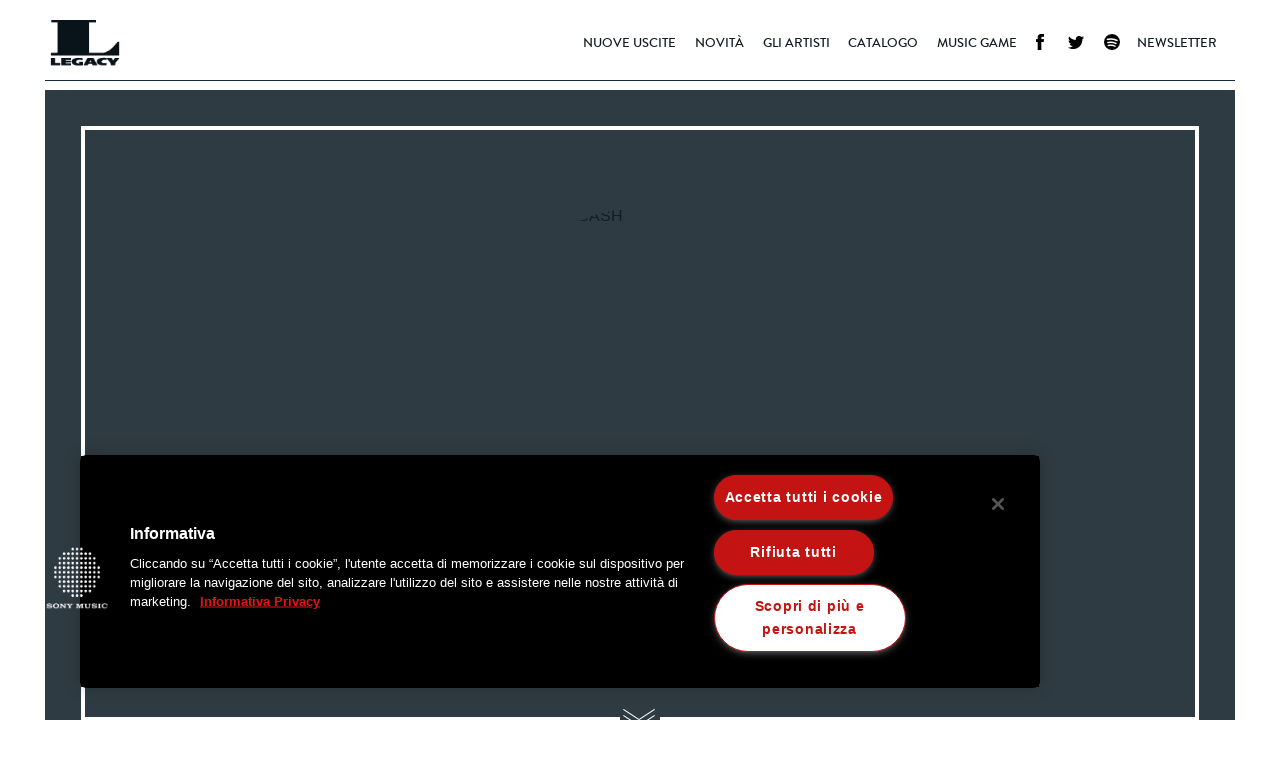

--- FILE ---
content_type: text/html; charset=UTF-8
request_url: https://legacyrecordings.it/artisti/johnny-cash/
body_size: 31500
content:
<!DOCTYPE html>
<html lang="it">
<head class="sync">
	<title>Johnny Cash, The Man in Black - gli album Sony Music</title>
	<meta charset="UTF-8" /><script type="text/javascript">(window.NREUM||(NREUM={})).init={privacy:{cookies_enabled:true},ajax:{deny_list:["bam.nr-data.net"]},feature_flags:["soft_nav"],distributed_tracing:{enabled:true}};(window.NREUM||(NREUM={})).loader_config={agentID:"1588951453",accountID:"1101773",trustKey:"1101773",xpid:"VQcHUFFUCxABUVFTBQcFUFQA",licenseKey:"998f751dba",applicationID:"1501262601",browserID:"1588951453"};;/*! For license information please see nr-loader-spa-1.308.0.min.js.LICENSE.txt */
(()=>{var e,t,r={384:(e,t,r)=>{"use strict";r.d(t,{NT:()=>a,US:()=>u,Zm:()=>o,bQ:()=>d,dV:()=>c,pV:()=>l});var n=r(6154),i=r(1863),s=r(1910);const a={beacon:"bam.nr-data.net",errorBeacon:"bam.nr-data.net"};function o(){return n.gm.NREUM||(n.gm.NREUM={}),void 0===n.gm.newrelic&&(n.gm.newrelic=n.gm.NREUM),n.gm.NREUM}function c(){let e=o();return e.o||(e.o={ST:n.gm.setTimeout,SI:n.gm.setImmediate||n.gm.setInterval,CT:n.gm.clearTimeout,XHR:n.gm.XMLHttpRequest,REQ:n.gm.Request,EV:n.gm.Event,PR:n.gm.Promise,MO:n.gm.MutationObserver,FETCH:n.gm.fetch,WS:n.gm.WebSocket},(0,s.i)(...Object.values(e.o))),e}function d(e,t){let r=o();r.initializedAgents??={},t.initializedAt={ms:(0,i.t)(),date:new Date},r.initializedAgents[e]=t}function u(e,t){o()[e]=t}function l(){return function(){let e=o();const t=e.info||{};e.info={beacon:a.beacon,errorBeacon:a.errorBeacon,...t}}(),function(){let e=o();const t=e.init||{};e.init={...t}}(),c(),function(){let e=o();const t=e.loader_config||{};e.loader_config={...t}}(),o()}},782:(e,t,r)=>{"use strict";r.d(t,{T:()=>n});const n=r(860).K7.pageViewTiming},860:(e,t,r)=>{"use strict";r.d(t,{$J:()=>u,K7:()=>c,P3:()=>d,XX:()=>i,Yy:()=>o,df:()=>s,qY:()=>n,v4:()=>a});const n="events",i="jserrors",s="browser/blobs",a="rum",o="browser/logs",c={ajax:"ajax",genericEvents:"generic_events",jserrors:i,logging:"logging",metrics:"metrics",pageAction:"page_action",pageViewEvent:"page_view_event",pageViewTiming:"page_view_timing",sessionReplay:"session_replay",sessionTrace:"session_trace",softNav:"soft_navigations",spa:"spa"},d={[c.pageViewEvent]:1,[c.pageViewTiming]:2,[c.metrics]:3,[c.jserrors]:4,[c.spa]:5,[c.ajax]:6,[c.sessionTrace]:7,[c.softNav]:8,[c.sessionReplay]:9,[c.logging]:10,[c.genericEvents]:11},u={[c.pageViewEvent]:a,[c.pageViewTiming]:n,[c.ajax]:n,[c.spa]:n,[c.softNav]:n,[c.metrics]:i,[c.jserrors]:i,[c.sessionTrace]:s,[c.sessionReplay]:s,[c.logging]:o,[c.genericEvents]:"ins"}},944:(e,t,r)=>{"use strict";r.d(t,{R:()=>i});var n=r(3241);function i(e,t){"function"==typeof console.debug&&(console.debug("New Relic Warning: https://github.com/newrelic/newrelic-browser-agent/blob/main/docs/warning-codes.md#".concat(e),t),(0,n.W)({agentIdentifier:null,drained:null,type:"data",name:"warn",feature:"warn",data:{code:e,secondary:t}}))}},993:(e,t,r)=>{"use strict";r.d(t,{A$:()=>s,ET:()=>a,TZ:()=>o,p_:()=>i});var n=r(860);const i={ERROR:"ERROR",WARN:"WARN",INFO:"INFO",DEBUG:"DEBUG",TRACE:"TRACE"},s={OFF:0,ERROR:1,WARN:2,INFO:3,DEBUG:4,TRACE:5},a="log",o=n.K7.logging},1541:(e,t,r)=>{"use strict";r.d(t,{U:()=>i,f:()=>n});const n={MFE:"MFE",BA:"BA"};function i(e,t){if(2!==t?.harvestEndpointVersion)return{};const r=t.agentRef.runtime.appMetadata.agents[0].entityGuid;return e?{"source.id":e.id,"source.name":e.name,"source.type":e.type,"parent.id":e.parent?.id||r,"parent.type":e.parent?.type||n.BA}:{"entity.guid":r,appId:t.agentRef.info.applicationID}}},1687:(e,t,r)=>{"use strict";r.d(t,{Ak:()=>d,Ze:()=>h,x3:()=>u});var n=r(3241),i=r(7836),s=r(3606),a=r(860),o=r(2646);const c={};function d(e,t){const r={staged:!1,priority:a.P3[t]||0};l(e),c[e].get(t)||c[e].set(t,r)}function u(e,t){e&&c[e]&&(c[e].get(t)&&c[e].delete(t),p(e,t,!1),c[e].size&&f(e))}function l(e){if(!e)throw new Error("agentIdentifier required");c[e]||(c[e]=new Map)}function h(e="",t="feature",r=!1){if(l(e),!e||!c[e].get(t)||r)return p(e,t);c[e].get(t).staged=!0,f(e)}function f(e){const t=Array.from(c[e]);t.every(([e,t])=>t.staged)&&(t.sort((e,t)=>e[1].priority-t[1].priority),t.forEach(([t])=>{c[e].delete(t),p(e,t)}))}function p(e,t,r=!0){const a=e?i.ee.get(e):i.ee,c=s.i.handlers;if(!a.aborted&&a.backlog&&c){if((0,n.W)({agentIdentifier:e,type:"lifecycle",name:"drain",feature:t}),r){const e=a.backlog[t],r=c[t];if(r){for(let t=0;e&&t<e.length;++t)g(e[t],r);Object.entries(r).forEach(([e,t])=>{Object.values(t||{}).forEach(t=>{t[0]?.on&&t[0]?.context()instanceof o.y&&t[0].on(e,t[1])})})}}a.isolatedBacklog||delete c[t],a.backlog[t]=null,a.emit("drain-"+t,[])}}function g(e,t){var r=e[1];Object.values(t[r]||{}).forEach(t=>{var r=e[0];if(t[0]===r){var n=t[1],i=e[3],s=e[2];n.apply(i,s)}})}},1738:(e,t,r)=>{"use strict";r.d(t,{U:()=>f,Y:()=>h});var n=r(3241),i=r(9908),s=r(1863),a=r(944),o=r(5701),c=r(3969),d=r(8362),u=r(860),l=r(4261);function h(e,t,r,s){const h=s||r;!h||h[e]&&h[e]!==d.d.prototype[e]||(h[e]=function(){(0,i.p)(c.xV,["API/"+e+"/called"],void 0,u.K7.metrics,r.ee),(0,n.W)({agentIdentifier:r.agentIdentifier,drained:!!o.B?.[r.agentIdentifier],type:"data",name:"api",feature:l.Pl+e,data:{}});try{return t.apply(this,arguments)}catch(e){(0,a.R)(23,e)}})}function f(e,t,r,n,a){const o=e.info;null===r?delete o.jsAttributes[t]:o.jsAttributes[t]=r,(a||null===r)&&(0,i.p)(l.Pl+n,[(0,s.t)(),t,r],void 0,"session",e.ee)}},1741:(e,t,r)=>{"use strict";r.d(t,{W:()=>s});var n=r(944),i=r(4261);class s{#e(e,...t){if(this[e]!==s.prototype[e])return this[e](...t);(0,n.R)(35,e)}addPageAction(e,t){return this.#e(i.hG,e,t)}register(e){return this.#e(i.eY,e)}recordCustomEvent(e,t){return this.#e(i.fF,e,t)}setPageViewName(e,t){return this.#e(i.Fw,e,t)}setCustomAttribute(e,t,r){return this.#e(i.cD,e,t,r)}noticeError(e,t){return this.#e(i.o5,e,t)}setUserId(e,t=!1){return this.#e(i.Dl,e,t)}setApplicationVersion(e){return this.#e(i.nb,e)}setErrorHandler(e){return this.#e(i.bt,e)}addRelease(e,t){return this.#e(i.k6,e,t)}log(e,t){return this.#e(i.$9,e,t)}start(){return this.#e(i.d3)}finished(e){return this.#e(i.BL,e)}recordReplay(){return this.#e(i.CH)}pauseReplay(){return this.#e(i.Tb)}addToTrace(e){return this.#e(i.U2,e)}setCurrentRouteName(e){return this.#e(i.PA,e)}interaction(e){return this.#e(i.dT,e)}wrapLogger(e,t,r){return this.#e(i.Wb,e,t,r)}measure(e,t){return this.#e(i.V1,e,t)}consent(e){return this.#e(i.Pv,e)}}},1863:(e,t,r)=>{"use strict";function n(){return Math.floor(performance.now())}r.d(t,{t:()=>n})},1910:(e,t,r)=>{"use strict";r.d(t,{i:()=>s});var n=r(944);const i=new Map;function s(...e){return e.every(e=>{if(i.has(e))return i.get(e);const t="function"==typeof e?e.toString():"",r=t.includes("[native code]"),s=t.includes("nrWrapper");return r||s||(0,n.R)(64,e?.name||t),i.set(e,r),r})}},2555:(e,t,r)=>{"use strict";r.d(t,{D:()=>o,f:()=>a});var n=r(384),i=r(8122);const s={beacon:n.NT.beacon,errorBeacon:n.NT.errorBeacon,licenseKey:void 0,applicationID:void 0,sa:void 0,queueTime:void 0,applicationTime:void 0,ttGuid:void 0,user:void 0,account:void 0,product:void 0,extra:void 0,jsAttributes:{},userAttributes:void 0,atts:void 0,transactionName:void 0,tNamePlain:void 0};function a(e){try{return!!e.licenseKey&&!!e.errorBeacon&&!!e.applicationID}catch(e){return!1}}const o=e=>(0,i.a)(e,s)},2614:(e,t,r)=>{"use strict";r.d(t,{BB:()=>a,H3:()=>n,g:()=>d,iL:()=>c,tS:()=>o,uh:()=>i,wk:()=>s});const n="NRBA",i="SESSION",s=144e5,a=18e5,o={STARTED:"session-started",PAUSE:"session-pause",RESET:"session-reset",RESUME:"session-resume",UPDATE:"session-update"},c={SAME_TAB:"same-tab",CROSS_TAB:"cross-tab"},d={OFF:0,FULL:1,ERROR:2}},2646:(e,t,r)=>{"use strict";r.d(t,{y:()=>n});class n{constructor(e){this.contextId=e}}},2843:(e,t,r)=>{"use strict";r.d(t,{G:()=>s,u:()=>i});var n=r(3878);function i(e,t=!1,r,i){(0,n.DD)("visibilitychange",function(){if(t)return void("hidden"===document.visibilityState&&e());e(document.visibilityState)},r,i)}function s(e,t,r){(0,n.sp)("pagehide",e,t,r)}},3241:(e,t,r)=>{"use strict";r.d(t,{W:()=>s});var n=r(6154);const i="newrelic";function s(e={}){try{n.gm.dispatchEvent(new CustomEvent(i,{detail:e}))}catch(e){}}},3304:(e,t,r)=>{"use strict";r.d(t,{A:()=>s});var n=r(7836);const i=()=>{const e=new WeakSet;return(t,r)=>{if("object"==typeof r&&null!==r){if(e.has(r))return;e.add(r)}return r}};function s(e){try{return JSON.stringify(e,i())??""}catch(e){try{n.ee.emit("internal-error",[e])}catch(e){}return""}}},3333:(e,t,r)=>{"use strict";r.d(t,{$v:()=>u,TZ:()=>n,Xh:()=>c,Zp:()=>i,kd:()=>d,mq:()=>o,nf:()=>a,qN:()=>s});const n=r(860).K7.genericEvents,i=["auxclick","click","copy","keydown","paste","scrollend"],s=["focus","blur"],a=4,o=1e3,c=2e3,d=["PageAction","UserAction","BrowserPerformance"],u={RESOURCES:"experimental.resources",REGISTER:"register"}},3434:(e,t,r)=>{"use strict";r.d(t,{Jt:()=>s,YM:()=>d});var n=r(7836),i=r(5607);const s="nr@original:".concat(i.W),a=50;var o=Object.prototype.hasOwnProperty,c=!1;function d(e,t){return e||(e=n.ee),r.inPlace=function(e,t,n,i,s){n||(n="");const a="-"===n.charAt(0);for(let o=0;o<t.length;o++){const c=t[o],d=e[c];l(d)||(e[c]=r(d,a?c+n:n,i,c,s))}},r.flag=s,r;function r(t,r,n,c,d){return l(t)?t:(r||(r=""),nrWrapper[s]=t,function(e,t,r){if(Object.defineProperty&&Object.keys)try{return Object.keys(e).forEach(function(r){Object.defineProperty(t,r,{get:function(){return e[r]},set:function(t){return e[r]=t,t}})}),t}catch(e){u([e],r)}for(var n in e)o.call(e,n)&&(t[n]=e[n])}(t,nrWrapper,e),nrWrapper);function nrWrapper(){var s,o,l,h;let f;try{o=this,s=[...arguments],l="function"==typeof n?n(s,o):n||{}}catch(t){u([t,"",[s,o,c],l],e)}i(r+"start",[s,o,c],l,d);const p=performance.now();let g;try{return h=t.apply(o,s),g=performance.now(),h}catch(e){throw g=performance.now(),i(r+"err",[s,o,e],l,d),f=e,f}finally{const e=g-p,t={start:p,end:g,duration:e,isLongTask:e>=a,methodName:c,thrownError:f};t.isLongTask&&i("long-task",[t,o],l,d),i(r+"end",[s,o,h],l,d)}}}function i(r,n,i,s){if(!c||t){var a=c;c=!0;try{e.emit(r,n,i,t,s)}catch(t){u([t,r,n,i],e)}c=a}}}function u(e,t){t||(t=n.ee);try{t.emit("internal-error",e)}catch(e){}}function l(e){return!(e&&"function"==typeof e&&e.apply&&!e[s])}},3606:(e,t,r)=>{"use strict";r.d(t,{i:()=>s});var n=r(9908);s.on=a;var i=s.handlers={};function s(e,t,r,s){a(s||n.d,i,e,t,r)}function a(e,t,r,i,s){s||(s="feature"),e||(e=n.d);var a=t[s]=t[s]||{};(a[r]=a[r]||[]).push([e,i])}},3738:(e,t,r)=>{"use strict";r.d(t,{He:()=>i,Kp:()=>o,Lc:()=>d,Rz:()=>u,TZ:()=>n,bD:()=>s,d3:()=>a,jx:()=>l,sl:()=>h,uP:()=>c});const n=r(860).K7.sessionTrace,i="bstResource",s="resource",a="-start",o="-end",c="fn"+a,d="fn"+o,u="pushState",l=1e3,h=3e4},3785:(e,t,r)=>{"use strict";r.d(t,{R:()=>c,b:()=>d});var n=r(9908),i=r(1863),s=r(860),a=r(3969),o=r(993);function c(e,t,r={},c=o.p_.INFO,d=!0,u,l=(0,i.t)()){(0,n.p)(a.xV,["API/logging/".concat(c.toLowerCase(),"/called")],void 0,s.K7.metrics,e),(0,n.p)(o.ET,[l,t,r,c,d,u],void 0,s.K7.logging,e)}function d(e){return"string"==typeof e&&Object.values(o.p_).some(t=>t===e.toUpperCase().trim())}},3878:(e,t,r)=>{"use strict";function n(e,t){return{capture:e,passive:!1,signal:t}}function i(e,t,r=!1,i){window.addEventListener(e,t,n(r,i))}function s(e,t,r=!1,i){document.addEventListener(e,t,n(r,i))}r.d(t,{DD:()=>s,jT:()=>n,sp:()=>i})},3962:(e,t,r)=>{"use strict";r.d(t,{AM:()=>a,O2:()=>l,OV:()=>s,Qu:()=>h,TZ:()=>c,ih:()=>f,pP:()=>o,t1:()=>u,tC:()=>i,wD:()=>d});var n=r(860);const i=["click","keydown","submit"],s="popstate",a="api",o="initialPageLoad",c=n.K7.softNav,d=5e3,u=500,l={INITIAL_PAGE_LOAD:"",ROUTE_CHANGE:1,UNSPECIFIED:2},h={INTERACTION:1,AJAX:2,CUSTOM_END:3,CUSTOM_TRACER:4},f={IP:"in progress",PF:"pending finish",FIN:"finished",CAN:"cancelled"}},3969:(e,t,r)=>{"use strict";r.d(t,{TZ:()=>n,XG:()=>o,rs:()=>i,xV:()=>a,z_:()=>s});const n=r(860).K7.metrics,i="sm",s="cm",a="storeSupportabilityMetrics",o="storeEventMetrics"},4234:(e,t,r)=>{"use strict";r.d(t,{W:()=>s});var n=r(7836),i=r(1687);class s{constructor(e,t){this.agentIdentifier=e,this.ee=n.ee.get(e),this.featureName=t,this.blocked=!1}deregisterDrain(){(0,i.x3)(this.agentIdentifier,this.featureName)}}},4261:(e,t,r)=>{"use strict";r.d(t,{$9:()=>u,BL:()=>c,CH:()=>p,Dl:()=>R,Fw:()=>w,PA:()=>v,Pl:()=>n,Pv:()=>A,Tb:()=>h,U2:()=>a,V1:()=>E,Wb:()=>T,bt:()=>y,cD:()=>b,d3:()=>x,dT:()=>d,eY:()=>g,fF:()=>f,hG:()=>s,hw:()=>i,k6:()=>o,nb:()=>m,o5:()=>l});const n="api-",i=n+"ixn-",s="addPageAction",a="addToTrace",o="addRelease",c="finished",d="interaction",u="log",l="noticeError",h="pauseReplay",f="recordCustomEvent",p="recordReplay",g="register",m="setApplicationVersion",v="setCurrentRouteName",b="setCustomAttribute",y="setErrorHandler",w="setPageViewName",R="setUserId",x="start",T="wrapLogger",E="measure",A="consent"},5205:(e,t,r)=>{"use strict";r.d(t,{j:()=>S});var n=r(384),i=r(1741);var s=r(2555),a=r(3333);const o=e=>{if(!e||"string"!=typeof e)return!1;try{document.createDocumentFragment().querySelector(e)}catch{return!1}return!0};var c=r(2614),d=r(944),u=r(8122);const l="[data-nr-mask]",h=e=>(0,u.a)(e,(()=>{const e={feature_flags:[],experimental:{allow_registered_children:!1,resources:!1},mask_selector:"*",block_selector:"[data-nr-block]",mask_input_options:{color:!1,date:!1,"datetime-local":!1,email:!1,month:!1,number:!1,range:!1,search:!1,tel:!1,text:!1,time:!1,url:!1,week:!1,textarea:!1,select:!1,password:!0}};return{ajax:{deny_list:void 0,block_internal:!0,enabled:!0,autoStart:!0},api:{get allow_registered_children(){return e.feature_flags.includes(a.$v.REGISTER)||e.experimental.allow_registered_children},set allow_registered_children(t){e.experimental.allow_registered_children=t},duplicate_registered_data:!1},browser_consent_mode:{enabled:!1},distributed_tracing:{enabled:void 0,exclude_newrelic_header:void 0,cors_use_newrelic_header:void 0,cors_use_tracecontext_headers:void 0,allowed_origins:void 0},get feature_flags(){return e.feature_flags},set feature_flags(t){e.feature_flags=t},generic_events:{enabled:!0,autoStart:!0},harvest:{interval:30},jserrors:{enabled:!0,autoStart:!0},logging:{enabled:!0,autoStart:!0},metrics:{enabled:!0,autoStart:!0},obfuscate:void 0,page_action:{enabled:!0},page_view_event:{enabled:!0,autoStart:!0},page_view_timing:{enabled:!0,autoStart:!0},performance:{capture_marks:!1,capture_measures:!1,capture_detail:!0,resources:{get enabled(){return e.feature_flags.includes(a.$v.RESOURCES)||e.experimental.resources},set enabled(t){e.experimental.resources=t},asset_types:[],first_party_domains:[],ignore_newrelic:!0}},privacy:{cookies_enabled:!0},proxy:{assets:void 0,beacon:void 0},session:{expiresMs:c.wk,inactiveMs:c.BB},session_replay:{autoStart:!0,enabled:!1,preload:!1,sampling_rate:10,error_sampling_rate:100,collect_fonts:!1,inline_images:!1,fix_stylesheets:!0,mask_all_inputs:!0,get mask_text_selector(){return e.mask_selector},set mask_text_selector(t){o(t)?e.mask_selector="".concat(t,",").concat(l):""===t||null===t?e.mask_selector=l:(0,d.R)(5,t)},get block_class(){return"nr-block"},get ignore_class(){return"nr-ignore"},get mask_text_class(){return"nr-mask"},get block_selector(){return e.block_selector},set block_selector(t){o(t)?e.block_selector+=",".concat(t):""!==t&&(0,d.R)(6,t)},get mask_input_options(){return e.mask_input_options},set mask_input_options(t){t&&"object"==typeof t?e.mask_input_options={...t,password:!0}:(0,d.R)(7,t)}},session_trace:{enabled:!0,autoStart:!0},soft_navigations:{enabled:!0,autoStart:!0},spa:{enabled:!0,autoStart:!0},ssl:void 0,user_actions:{enabled:!0,elementAttributes:["id","className","tagName","type"]}}})());var f=r(6154),p=r(9324);let g=0;const m={buildEnv:p.F3,distMethod:p.Xs,version:p.xv,originTime:f.WN},v={consented:!1},b={appMetadata:{},get consented(){return this.session?.state?.consent||v.consented},set consented(e){v.consented=e},customTransaction:void 0,denyList:void 0,disabled:!1,harvester:void 0,isolatedBacklog:!1,isRecording:!1,loaderType:void 0,maxBytes:3e4,obfuscator:void 0,onerror:void 0,ptid:void 0,releaseIds:{},session:void 0,timeKeeper:void 0,registeredEntities:[],jsAttributesMetadata:{bytes:0},get harvestCount(){return++g}},y=e=>{const t=(0,u.a)(e,b),r=Object.keys(m).reduce((e,t)=>(e[t]={value:m[t],writable:!1,configurable:!0,enumerable:!0},e),{});return Object.defineProperties(t,r)};var w=r(5701);const R=e=>{const t=e.startsWith("http");e+="/",r.p=t?e:"https://"+e};var x=r(7836),T=r(3241);const E={accountID:void 0,trustKey:void 0,agentID:void 0,licenseKey:void 0,applicationID:void 0,xpid:void 0},A=e=>(0,u.a)(e,E),_=new Set;function S(e,t={},r,a){let{init:o,info:c,loader_config:d,runtime:u={},exposed:l=!0}=t;if(!c){const e=(0,n.pV)();o=e.init,c=e.info,d=e.loader_config}e.init=h(o||{}),e.loader_config=A(d||{}),c.jsAttributes??={},f.bv&&(c.jsAttributes.isWorker=!0),e.info=(0,s.D)(c);const p=e.init,g=[c.beacon,c.errorBeacon];_.has(e.agentIdentifier)||(p.proxy.assets&&(R(p.proxy.assets),g.push(p.proxy.assets)),p.proxy.beacon&&g.push(p.proxy.beacon),e.beacons=[...g],function(e){const t=(0,n.pV)();Object.getOwnPropertyNames(i.W.prototype).forEach(r=>{const n=i.W.prototype[r];if("function"!=typeof n||"constructor"===n)return;let s=t[r];e[r]&&!1!==e.exposed&&"micro-agent"!==e.runtime?.loaderType&&(t[r]=(...t)=>{const n=e[r](...t);return s?s(...t):n})})}(e),(0,n.US)("activatedFeatures",w.B)),u.denyList=[...p.ajax.deny_list||[],...p.ajax.block_internal?g:[]],u.ptid=e.agentIdentifier,u.loaderType=r,e.runtime=y(u),_.has(e.agentIdentifier)||(e.ee=x.ee.get(e.agentIdentifier),e.exposed=l,(0,T.W)({agentIdentifier:e.agentIdentifier,drained:!!w.B?.[e.agentIdentifier],type:"lifecycle",name:"initialize",feature:void 0,data:e.config})),_.add(e.agentIdentifier)}},5270:(e,t,r)=>{"use strict";r.d(t,{Aw:()=>a,SR:()=>s,rF:()=>o});var n=r(384),i=r(7767);function s(e){return!!(0,n.dV)().o.MO&&(0,i.V)(e)&&!0===e?.session_trace.enabled}function a(e){return!0===e?.session_replay.preload&&s(e)}function o(e,t){try{if("string"==typeof t?.type){if("password"===t.type.toLowerCase())return"*".repeat(e?.length||0);if(void 0!==t?.dataset?.nrUnmask||t?.classList?.contains("nr-unmask"))return e}}catch(e){}return"string"==typeof e?e.replace(/[\S]/g,"*"):"*".repeat(e?.length||0)}},5289:(e,t,r)=>{"use strict";r.d(t,{GG:()=>a,Qr:()=>c,sB:()=>o});var n=r(3878),i=r(6389);function s(){return"undefined"==typeof document||"complete"===document.readyState}function a(e,t){if(s())return e();const r=(0,i.J)(e),a=setInterval(()=>{s()&&(clearInterval(a),r())},500);(0,n.sp)("load",r,t)}function o(e){if(s())return e();(0,n.DD)("DOMContentLoaded",e)}function c(e){if(s())return e();(0,n.sp)("popstate",e)}},5607:(e,t,r)=>{"use strict";r.d(t,{W:()=>n});const n=(0,r(9566).bz)()},5701:(e,t,r)=>{"use strict";r.d(t,{B:()=>s,t:()=>a});var n=r(3241);const i=new Set,s={};function a(e,t){const r=t.agentIdentifier;s[r]??={},e&&"object"==typeof e&&(i.has(r)||(t.ee.emit("rumresp",[e]),s[r]=e,i.add(r),(0,n.W)({agentIdentifier:r,loaded:!0,drained:!0,type:"lifecycle",name:"load",feature:void 0,data:e})))}},6154:(e,t,r)=>{"use strict";r.d(t,{OF:()=>d,RI:()=>i,WN:()=>h,bv:()=>s,eN:()=>f,gm:()=>a,lR:()=>l,m:()=>c,mw:()=>o,sb:()=>u});var n=r(1863);const i="undefined"!=typeof window&&!!window.document,s="undefined"!=typeof WorkerGlobalScope&&("undefined"!=typeof self&&self instanceof WorkerGlobalScope&&self.navigator instanceof WorkerNavigator||"undefined"!=typeof globalThis&&globalThis instanceof WorkerGlobalScope&&globalThis.navigator instanceof WorkerNavigator),a=i?window:"undefined"!=typeof WorkerGlobalScope&&("undefined"!=typeof self&&self instanceof WorkerGlobalScope&&self||"undefined"!=typeof globalThis&&globalThis instanceof WorkerGlobalScope&&globalThis),o=Boolean("hidden"===a?.document?.visibilityState),c=""+a?.location,d=/iPad|iPhone|iPod/.test(a.navigator?.userAgent),u=d&&"undefined"==typeof SharedWorker,l=(()=>{const e=a.navigator?.userAgent?.match(/Firefox[/\s](\d+\.\d+)/);return Array.isArray(e)&&e.length>=2?+e[1]:0})(),h=Date.now()-(0,n.t)(),f=()=>"undefined"!=typeof PerformanceNavigationTiming&&a?.performance?.getEntriesByType("navigation")?.[0]?.responseStart},6344:(e,t,r)=>{"use strict";r.d(t,{BB:()=>u,Qb:()=>l,TZ:()=>i,Ug:()=>a,Vh:()=>s,_s:()=>o,bc:()=>d,yP:()=>c});var n=r(2614);const i=r(860).K7.sessionReplay,s="errorDuringReplay",a=.12,o={DomContentLoaded:0,Load:1,FullSnapshot:2,IncrementalSnapshot:3,Meta:4,Custom:5},c={[n.g.ERROR]:15e3,[n.g.FULL]:3e5,[n.g.OFF]:0},d={RESET:{message:"Session was reset",sm:"Reset"},IMPORT:{message:"Recorder failed to import",sm:"Import"},TOO_MANY:{message:"429: Too Many Requests",sm:"Too-Many"},TOO_BIG:{message:"Payload was too large",sm:"Too-Big"},CROSS_TAB:{message:"Session Entity was set to OFF on another tab",sm:"Cross-Tab"},ENTITLEMENTS:{message:"Session Replay is not allowed and will not be started",sm:"Entitlement"}},u=5e3,l={API:"api",RESUME:"resume",SWITCH_TO_FULL:"switchToFull",INITIALIZE:"initialize",PRELOAD:"preload"}},6389:(e,t,r)=>{"use strict";function n(e,t=500,r={}){const n=r?.leading||!1;let i;return(...r)=>{n&&void 0===i&&(e.apply(this,r),i=setTimeout(()=>{i=clearTimeout(i)},t)),n||(clearTimeout(i),i=setTimeout(()=>{e.apply(this,r)},t))}}function i(e){let t=!1;return(...r)=>{t||(t=!0,e.apply(this,r))}}r.d(t,{J:()=>i,s:()=>n})},6630:(e,t,r)=>{"use strict";r.d(t,{T:()=>n});const n=r(860).K7.pageViewEvent},6774:(e,t,r)=>{"use strict";r.d(t,{T:()=>n});const n=r(860).K7.jserrors},7295:(e,t,r)=>{"use strict";r.d(t,{Xv:()=>a,gX:()=>i,iW:()=>s});var n=[];function i(e){if(!e||s(e))return!1;if(0===n.length)return!0;if("*"===n[0].hostname)return!1;for(var t=0;t<n.length;t++){var r=n[t];if(r.hostname.test(e.hostname)&&r.pathname.test(e.pathname))return!1}return!0}function s(e){return void 0===e.hostname}function a(e){if(n=[],e&&e.length)for(var t=0;t<e.length;t++){let r=e[t];if(!r)continue;if("*"===r)return void(n=[{hostname:"*"}]);0===r.indexOf("http://")?r=r.substring(7):0===r.indexOf("https://")&&(r=r.substring(8));const i=r.indexOf("/");let s,a;i>0?(s=r.substring(0,i),a=r.substring(i)):(s=r,a="*");let[c]=s.split(":");n.push({hostname:o(c),pathname:o(a,!0)})}}function o(e,t=!1){const r=e.replace(/[.+?^${}()|[\]\\]/g,e=>"\\"+e).replace(/\*/g,".*?");return new RegExp((t?"^":"")+r+"$")}},7485:(e,t,r)=>{"use strict";r.d(t,{D:()=>i});var n=r(6154);function i(e){if(0===(e||"").indexOf("data:"))return{protocol:"data"};try{const t=new URL(e,location.href),r={port:t.port,hostname:t.hostname,pathname:t.pathname,search:t.search,protocol:t.protocol.slice(0,t.protocol.indexOf(":")),sameOrigin:t.protocol===n.gm?.location?.protocol&&t.host===n.gm?.location?.host};return r.port&&""!==r.port||("http:"===t.protocol&&(r.port="80"),"https:"===t.protocol&&(r.port="443")),r.pathname&&""!==r.pathname?r.pathname.startsWith("/")||(r.pathname="/".concat(r.pathname)):r.pathname="/",r}catch(e){return{}}}},7699:(e,t,r)=>{"use strict";r.d(t,{It:()=>s,KC:()=>o,No:()=>i,qh:()=>a});var n=r(860);const i=16e3,s=1e6,a="SESSION_ERROR",o={[n.K7.logging]:!0,[n.K7.genericEvents]:!1,[n.K7.jserrors]:!1,[n.K7.ajax]:!1}},7767:(e,t,r)=>{"use strict";r.d(t,{V:()=>i});var n=r(6154);const i=e=>n.RI&&!0===e?.privacy.cookies_enabled},7836:(e,t,r)=>{"use strict";r.d(t,{P:()=>o,ee:()=>c});var n=r(384),i=r(8990),s=r(2646),a=r(5607);const o="nr@context:".concat(a.W),c=function e(t,r){var n={},a={},u={},l=!1;try{l=16===r.length&&d.initializedAgents?.[r]?.runtime.isolatedBacklog}catch(e){}var h={on:p,addEventListener:p,removeEventListener:function(e,t){var r=n[e];if(!r)return;for(var i=0;i<r.length;i++)r[i]===t&&r.splice(i,1)},emit:function(e,r,n,i,s){!1!==s&&(s=!0);if(c.aborted&&!i)return;t&&s&&t.emit(e,r,n);var o=f(n);g(e).forEach(e=>{e.apply(o,r)});var d=v()[a[e]];d&&d.push([h,e,r,o]);return o},get:m,listeners:g,context:f,buffer:function(e,t){const r=v();if(t=t||"feature",h.aborted)return;Object.entries(e||{}).forEach(([e,n])=>{a[n]=t,t in r||(r[t]=[])})},abort:function(){h._aborted=!0,Object.keys(h.backlog).forEach(e=>{delete h.backlog[e]})},isBuffering:function(e){return!!v()[a[e]]},debugId:r,backlog:l?{}:t&&"object"==typeof t.backlog?t.backlog:{},isolatedBacklog:l};return Object.defineProperty(h,"aborted",{get:()=>{let e=h._aborted||!1;return e||(t&&(e=t.aborted),e)}}),h;function f(e){return e&&e instanceof s.y?e:e?(0,i.I)(e,o,()=>new s.y(o)):new s.y(o)}function p(e,t){n[e]=g(e).concat(t)}function g(e){return n[e]||[]}function m(t){return u[t]=u[t]||e(h,t)}function v(){return h.backlog}}(void 0,"globalEE"),d=(0,n.Zm)();d.ee||(d.ee=c)},8122:(e,t,r)=>{"use strict";r.d(t,{a:()=>i});var n=r(944);function i(e,t){try{if(!e||"object"!=typeof e)return(0,n.R)(3);if(!t||"object"!=typeof t)return(0,n.R)(4);const r=Object.create(Object.getPrototypeOf(t),Object.getOwnPropertyDescriptors(t)),s=0===Object.keys(r).length?e:r;for(let a in s)if(void 0!==e[a])try{if(null===e[a]){r[a]=null;continue}Array.isArray(e[a])&&Array.isArray(t[a])?r[a]=Array.from(new Set([...e[a],...t[a]])):"object"==typeof e[a]&&"object"==typeof t[a]?r[a]=i(e[a],t[a]):r[a]=e[a]}catch(e){r[a]||(0,n.R)(1,e)}return r}catch(e){(0,n.R)(2,e)}}},8139:(e,t,r)=>{"use strict";r.d(t,{u:()=>h});var n=r(7836),i=r(3434),s=r(8990),a=r(6154);const o={},c=a.gm.XMLHttpRequest,d="addEventListener",u="removeEventListener",l="nr@wrapped:".concat(n.P);function h(e){var t=function(e){return(e||n.ee).get("events")}(e);if(o[t.debugId]++)return t;o[t.debugId]=1;var r=(0,i.YM)(t,!0);function h(e){r.inPlace(e,[d,u],"-",p)}function p(e,t){return e[1]}return"getPrototypeOf"in Object&&(a.RI&&f(document,h),c&&f(c.prototype,h),f(a.gm,h)),t.on(d+"-start",function(e,t){var n=e[1];if(null!==n&&("function"==typeof n||"object"==typeof n)&&"newrelic"!==e[0]){var i=(0,s.I)(n,l,function(){var e={object:function(){if("function"!=typeof n.handleEvent)return;return n.handleEvent.apply(n,arguments)},function:n}[typeof n];return e?r(e,"fn-",null,e.name||"anonymous"):n});this.wrapped=e[1]=i}}),t.on(u+"-start",function(e){e[1]=this.wrapped||e[1]}),t}function f(e,t,...r){let n=e;for(;"object"==typeof n&&!Object.prototype.hasOwnProperty.call(n,d);)n=Object.getPrototypeOf(n);n&&t(n,...r)}},8362:(e,t,r)=>{"use strict";r.d(t,{d:()=>s});var n=r(9566),i=r(1741);class s extends i.W{agentIdentifier=(0,n.LA)(16)}},8374:(e,t,r)=>{r.nc=(()=>{try{return document?.currentScript?.nonce}catch(e){}return""})()},8990:(e,t,r)=>{"use strict";r.d(t,{I:()=>i});var n=Object.prototype.hasOwnProperty;function i(e,t,r){if(n.call(e,t))return e[t];var i=r();if(Object.defineProperty&&Object.keys)try{return Object.defineProperty(e,t,{value:i,writable:!0,enumerable:!1}),i}catch(e){}return e[t]=i,i}},9119:(e,t,r)=>{"use strict";r.d(t,{L:()=>s});var n=/([^?#]*)[^#]*(#[^?]*|$).*/,i=/([^?#]*)().*/;function s(e,t){return e?e.replace(t?n:i,"$1$2"):e}},9300:(e,t,r)=>{"use strict";r.d(t,{T:()=>n});const n=r(860).K7.ajax},9324:(e,t,r)=>{"use strict";r.d(t,{AJ:()=>a,F3:()=>i,Xs:()=>s,Yq:()=>o,xv:()=>n});const n="1.308.0",i="PROD",s="CDN",a="@newrelic/rrweb",o="1.0.1"},9566:(e,t,r)=>{"use strict";r.d(t,{LA:()=>o,ZF:()=>c,bz:()=>a,el:()=>d});var n=r(6154);const i="xxxxxxxx-xxxx-4xxx-yxxx-xxxxxxxxxxxx";function s(e,t){return e?15&e[t]:16*Math.random()|0}function a(){const e=n.gm?.crypto||n.gm?.msCrypto;let t,r=0;return e&&e.getRandomValues&&(t=e.getRandomValues(new Uint8Array(30))),i.split("").map(e=>"x"===e?s(t,r++).toString(16):"y"===e?(3&s()|8).toString(16):e).join("")}function o(e){const t=n.gm?.crypto||n.gm?.msCrypto;let r,i=0;t&&t.getRandomValues&&(r=t.getRandomValues(new Uint8Array(e)));const a=[];for(var o=0;o<e;o++)a.push(s(r,i++).toString(16));return a.join("")}function c(){return o(16)}function d(){return o(32)}},9908:(e,t,r)=>{"use strict";r.d(t,{d:()=>n,p:()=>i});var n=r(7836).ee.get("handle");function i(e,t,r,i,s){s?(s.buffer([e],i),s.emit(e,t,r)):(n.buffer([e],i),n.emit(e,t,r))}}},n={};function i(e){var t=n[e];if(void 0!==t)return t.exports;var s=n[e]={exports:{}};return r[e](s,s.exports,i),s.exports}i.m=r,i.d=(e,t)=>{for(var r in t)i.o(t,r)&&!i.o(e,r)&&Object.defineProperty(e,r,{enumerable:!0,get:t[r]})},i.f={},i.e=e=>Promise.all(Object.keys(i.f).reduce((t,r)=>(i.f[r](e,t),t),[])),i.u=e=>({212:"nr-spa-compressor",249:"nr-spa-recorder",478:"nr-spa"}[e]+"-1.308.0.min.js"),i.o=(e,t)=>Object.prototype.hasOwnProperty.call(e,t),e={},t="NRBA-1.308.0.PROD:",i.l=(r,n,s,a)=>{if(e[r])e[r].push(n);else{var o,c;if(void 0!==s)for(var d=document.getElementsByTagName("script"),u=0;u<d.length;u++){var l=d[u];if(l.getAttribute("src")==r||l.getAttribute("data-webpack")==t+s){o=l;break}}if(!o){c=!0;var h={478:"sha512-RSfSVnmHk59T/uIPbdSE0LPeqcEdF4/+XhfJdBuccH5rYMOEZDhFdtnh6X6nJk7hGpzHd9Ujhsy7lZEz/ORYCQ==",249:"sha512-ehJXhmntm85NSqW4MkhfQqmeKFulra3klDyY0OPDUE+sQ3GokHlPh1pmAzuNy//3j4ac6lzIbmXLvGQBMYmrkg==",212:"sha512-B9h4CR46ndKRgMBcK+j67uSR2RCnJfGefU+A7FrgR/k42ovXy5x/MAVFiSvFxuVeEk/pNLgvYGMp1cBSK/G6Fg=="};(o=document.createElement("script")).charset="utf-8",i.nc&&o.setAttribute("nonce",i.nc),o.setAttribute("data-webpack",t+s),o.src=r,0!==o.src.indexOf(window.location.origin+"/")&&(o.crossOrigin="anonymous"),h[a]&&(o.integrity=h[a])}e[r]=[n];var f=(t,n)=>{o.onerror=o.onload=null,clearTimeout(p);var i=e[r];if(delete e[r],o.parentNode&&o.parentNode.removeChild(o),i&&i.forEach(e=>e(n)),t)return t(n)},p=setTimeout(f.bind(null,void 0,{type:"timeout",target:o}),12e4);o.onerror=f.bind(null,o.onerror),o.onload=f.bind(null,o.onload),c&&document.head.appendChild(o)}},i.r=e=>{"undefined"!=typeof Symbol&&Symbol.toStringTag&&Object.defineProperty(e,Symbol.toStringTag,{value:"Module"}),Object.defineProperty(e,"__esModule",{value:!0})},i.p="https://js-agent.newrelic.com/",(()=>{var e={38:0,788:0};i.f.j=(t,r)=>{var n=i.o(e,t)?e[t]:void 0;if(0!==n)if(n)r.push(n[2]);else{var s=new Promise((r,i)=>n=e[t]=[r,i]);r.push(n[2]=s);var a=i.p+i.u(t),o=new Error;i.l(a,r=>{if(i.o(e,t)&&(0!==(n=e[t])&&(e[t]=void 0),n)){var s=r&&("load"===r.type?"missing":r.type),a=r&&r.target&&r.target.src;o.message="Loading chunk "+t+" failed: ("+s+": "+a+")",o.name="ChunkLoadError",o.type=s,o.request=a,n[1](o)}},"chunk-"+t,t)}};var t=(t,r)=>{var n,s,[a,o,c]=r,d=0;if(a.some(t=>0!==e[t])){for(n in o)i.o(o,n)&&(i.m[n]=o[n]);if(c)c(i)}for(t&&t(r);d<a.length;d++)s=a[d],i.o(e,s)&&e[s]&&e[s][0](),e[s]=0},r=self["webpackChunk:NRBA-1.308.0.PROD"]=self["webpackChunk:NRBA-1.308.0.PROD"]||[];r.forEach(t.bind(null,0)),r.push=t.bind(null,r.push.bind(r))})(),(()=>{"use strict";i(8374);var e=i(8362),t=i(860);const r=Object.values(t.K7);var n=i(5205);var s=i(9908),a=i(1863),o=i(4261),c=i(1738);var d=i(1687),u=i(4234),l=i(5289),h=i(6154),f=i(944),p=i(5270),g=i(7767),m=i(6389),v=i(7699);class b extends u.W{constructor(e,t){super(e.agentIdentifier,t),this.agentRef=e,this.abortHandler=void 0,this.featAggregate=void 0,this.loadedSuccessfully=void 0,this.onAggregateImported=new Promise(e=>{this.loadedSuccessfully=e}),this.deferred=Promise.resolve(),!1===e.init[this.featureName].autoStart?this.deferred=new Promise((t,r)=>{this.ee.on("manual-start-all",(0,m.J)(()=>{(0,d.Ak)(e.agentIdentifier,this.featureName),t()}))}):(0,d.Ak)(e.agentIdentifier,t)}importAggregator(e,t,r={}){if(this.featAggregate)return;const n=async()=>{let n;await this.deferred;try{if((0,g.V)(e.init)){const{setupAgentSession:t}=await i.e(478).then(i.bind(i,8766));n=t(e)}}catch(e){(0,f.R)(20,e),this.ee.emit("internal-error",[e]),(0,s.p)(v.qh,[e],void 0,this.featureName,this.ee)}try{if(!this.#t(this.featureName,n,e.init))return(0,d.Ze)(this.agentIdentifier,this.featureName),void this.loadedSuccessfully(!1);const{Aggregate:i}=await t();this.featAggregate=new i(e,r),e.runtime.harvester.initializedAggregates.push(this.featAggregate),this.loadedSuccessfully(!0)}catch(e){(0,f.R)(34,e),this.abortHandler?.(),(0,d.Ze)(this.agentIdentifier,this.featureName,!0),this.loadedSuccessfully(!1),this.ee&&this.ee.abort()}};h.RI?(0,l.GG)(()=>n(),!0):n()}#t(e,r,n){if(this.blocked)return!1;switch(e){case t.K7.sessionReplay:return(0,p.SR)(n)&&!!r;case t.K7.sessionTrace:return!!r;default:return!0}}}var y=i(6630),w=i(2614),R=i(3241);class x extends b{static featureName=y.T;constructor(e){var t;super(e,y.T),this.setupInspectionEvents(e.agentIdentifier),t=e,(0,c.Y)(o.Fw,function(e,r){"string"==typeof e&&("/"!==e.charAt(0)&&(e="/"+e),t.runtime.customTransaction=(r||"http://custom.transaction")+e,(0,s.p)(o.Pl+o.Fw,[(0,a.t)()],void 0,void 0,t.ee))},t),this.importAggregator(e,()=>i.e(478).then(i.bind(i,2467)))}setupInspectionEvents(e){const t=(t,r)=>{t&&(0,R.W)({agentIdentifier:e,timeStamp:t.timeStamp,loaded:"complete"===t.target.readyState,type:"window",name:r,data:t.target.location+""})};(0,l.sB)(e=>{t(e,"DOMContentLoaded")}),(0,l.GG)(e=>{t(e,"load")}),(0,l.Qr)(e=>{t(e,"navigate")}),this.ee.on(w.tS.UPDATE,(t,r)=>{(0,R.W)({agentIdentifier:e,type:"lifecycle",name:"session",data:r})})}}var T=i(384);class E extends e.d{constructor(e){var t;(super(),h.gm)?(this.features={},(0,T.bQ)(this.agentIdentifier,this),this.desiredFeatures=new Set(e.features||[]),this.desiredFeatures.add(x),(0,n.j)(this,e,e.loaderType||"agent"),t=this,(0,c.Y)(o.cD,function(e,r,n=!1){if("string"==typeof e){if(["string","number","boolean"].includes(typeof r)||null===r)return(0,c.U)(t,e,r,o.cD,n);(0,f.R)(40,typeof r)}else(0,f.R)(39,typeof e)},t),function(e){(0,c.Y)(o.Dl,function(t,r=!1){if("string"!=typeof t&&null!==t)return void(0,f.R)(41,typeof t);const n=e.info.jsAttributes["enduser.id"];r&&null!=n&&n!==t?(0,s.p)(o.Pl+"setUserIdAndResetSession",[t],void 0,"session",e.ee):(0,c.U)(e,"enduser.id",t,o.Dl,!0)},e)}(this),function(e){(0,c.Y)(o.nb,function(t){if("string"==typeof t||null===t)return(0,c.U)(e,"application.version",t,o.nb,!1);(0,f.R)(42,typeof t)},e)}(this),function(e){(0,c.Y)(o.d3,function(){e.ee.emit("manual-start-all")},e)}(this),function(e){(0,c.Y)(o.Pv,function(t=!0){if("boolean"==typeof t){if((0,s.p)(o.Pl+o.Pv,[t],void 0,"session",e.ee),e.runtime.consented=t,t){const t=e.features.page_view_event;t.onAggregateImported.then(e=>{const r=t.featAggregate;e&&!r.sentRum&&r.sendRum()})}}else(0,f.R)(65,typeof t)},e)}(this),this.run()):(0,f.R)(21)}get config(){return{info:this.info,init:this.init,loader_config:this.loader_config,runtime:this.runtime}}get api(){return this}run(){try{const e=function(e){const t={};return r.forEach(r=>{t[r]=!!e[r]?.enabled}),t}(this.init),n=[...this.desiredFeatures];n.sort((e,r)=>t.P3[e.featureName]-t.P3[r.featureName]),n.forEach(r=>{if(!e[r.featureName]&&r.featureName!==t.K7.pageViewEvent)return;if(r.featureName===t.K7.spa)return void(0,f.R)(67);const n=function(e){switch(e){case t.K7.ajax:return[t.K7.jserrors];case t.K7.sessionTrace:return[t.K7.ajax,t.K7.pageViewEvent];case t.K7.sessionReplay:return[t.K7.sessionTrace];case t.K7.pageViewTiming:return[t.K7.pageViewEvent];default:return[]}}(r.featureName).filter(e=>!(e in this.features));n.length>0&&(0,f.R)(36,{targetFeature:r.featureName,missingDependencies:n}),this.features[r.featureName]=new r(this)})}catch(e){(0,f.R)(22,e);for(const e in this.features)this.features[e].abortHandler?.();const t=(0,T.Zm)();delete t.initializedAgents[this.agentIdentifier]?.features,delete this.sharedAggregator;return t.ee.get(this.agentIdentifier).abort(),!1}}}var A=i(2843),_=i(782);class S extends b{static featureName=_.T;constructor(e){super(e,_.T),h.RI&&((0,A.u)(()=>(0,s.p)("docHidden",[(0,a.t)()],void 0,_.T,this.ee),!0),(0,A.G)(()=>(0,s.p)("winPagehide",[(0,a.t)()],void 0,_.T,this.ee)),this.importAggregator(e,()=>i.e(478).then(i.bind(i,9917))))}}var O=i(3969);class I extends b{static featureName=O.TZ;constructor(e){super(e,O.TZ),h.RI&&document.addEventListener("securitypolicyviolation",e=>{(0,s.p)(O.xV,["Generic/CSPViolation/Detected"],void 0,this.featureName,this.ee)}),this.importAggregator(e,()=>i.e(478).then(i.bind(i,6555)))}}var N=i(6774),P=i(3878),k=i(3304);class D{constructor(e,t,r,n,i){this.name="UncaughtError",this.message="string"==typeof e?e:(0,k.A)(e),this.sourceURL=t,this.line=r,this.column=n,this.__newrelic=i}}function C(e){return M(e)?e:new D(void 0!==e?.message?e.message:e,e?.filename||e?.sourceURL,e?.lineno||e?.line,e?.colno||e?.col,e?.__newrelic,e?.cause)}function j(e){const t="Unhandled Promise Rejection: ";if(!e?.reason)return;if(M(e.reason)){try{e.reason.message.startsWith(t)||(e.reason.message=t+e.reason.message)}catch(e){}return C(e.reason)}const r=C(e.reason);return(r.message||"").startsWith(t)||(r.message=t+r.message),r}function L(e){if(e.error instanceof SyntaxError&&!/:\d+$/.test(e.error.stack?.trim())){const t=new D(e.message,e.filename,e.lineno,e.colno,e.error.__newrelic,e.cause);return t.name=SyntaxError.name,t}return M(e.error)?e.error:C(e)}function M(e){return e instanceof Error&&!!e.stack}function H(e,r,n,i,o=(0,a.t)()){"string"==typeof e&&(e=new Error(e)),(0,s.p)("err",[e,o,!1,r,n.runtime.isRecording,void 0,i],void 0,t.K7.jserrors,n.ee),(0,s.p)("uaErr",[],void 0,t.K7.genericEvents,n.ee)}var B=i(1541),K=i(993),W=i(3785);function U(e,{customAttributes:t={},level:r=K.p_.INFO}={},n,i,s=(0,a.t)()){(0,W.R)(n.ee,e,t,r,!1,i,s)}function F(e,r,n,i,c=(0,a.t)()){(0,s.p)(o.Pl+o.hG,[c,e,r,i],void 0,t.K7.genericEvents,n.ee)}function V(e,r,n,i,c=(0,a.t)()){const{start:d,end:u,customAttributes:l}=r||{},h={customAttributes:l||{}};if("object"!=typeof h.customAttributes||"string"!=typeof e||0===e.length)return void(0,f.R)(57);const p=(e,t)=>null==e?t:"number"==typeof e?e:e instanceof PerformanceMark?e.startTime:Number.NaN;if(h.start=p(d,0),h.end=p(u,c),Number.isNaN(h.start)||Number.isNaN(h.end))(0,f.R)(57);else{if(h.duration=h.end-h.start,!(h.duration<0))return(0,s.p)(o.Pl+o.V1,[h,e,i],void 0,t.K7.genericEvents,n.ee),h;(0,f.R)(58)}}function G(e,r={},n,i,c=(0,a.t)()){(0,s.p)(o.Pl+o.fF,[c,e,r,i],void 0,t.K7.genericEvents,n.ee)}function z(e){(0,c.Y)(o.eY,function(t){return Y(e,t)},e)}function Y(e,r,n){(0,f.R)(54,"newrelic.register"),r||={},r.type=B.f.MFE,r.licenseKey||=e.info.licenseKey,r.blocked=!1,r.parent=n||{},Array.isArray(r.tags)||(r.tags=[]);const i={};r.tags.forEach(e=>{"name"!==e&&"id"!==e&&(i["source.".concat(e)]=!0)}),r.isolated??=!0;let o=()=>{};const c=e.runtime.registeredEntities;if(!r.isolated){const e=c.find(({metadata:{target:{id:e}}})=>e===r.id&&!r.isolated);if(e)return e}const d=e=>{r.blocked=!0,o=e};function u(e){return"string"==typeof e&&!!e.trim()&&e.trim().length<501||"number"==typeof e}e.init.api.allow_registered_children||d((0,m.J)(()=>(0,f.R)(55))),u(r.id)&&u(r.name)||d((0,m.J)(()=>(0,f.R)(48,r)));const l={addPageAction:(t,n={})=>g(F,[t,{...i,...n},e],r),deregister:()=>{d((0,m.J)(()=>(0,f.R)(68)))},log:(t,n={})=>g(U,[t,{...n,customAttributes:{...i,...n.customAttributes||{}}},e],r),measure:(t,n={})=>g(V,[t,{...n,customAttributes:{...i,...n.customAttributes||{}}},e],r),noticeError:(t,n={})=>g(H,[t,{...i,...n},e],r),register:(t={})=>g(Y,[e,t],l.metadata.target),recordCustomEvent:(t,n={})=>g(G,[t,{...i,...n},e],r),setApplicationVersion:e=>p("application.version",e),setCustomAttribute:(e,t)=>p(e,t),setUserId:e=>p("enduser.id",e),metadata:{customAttributes:i,target:r}},h=()=>(r.blocked&&o(),r.blocked);h()||c.push(l);const p=(e,t)=>{h()||(i[e]=t)},g=(r,n,i)=>{if(h())return;const o=(0,a.t)();(0,s.p)(O.xV,["API/register/".concat(r.name,"/called")],void 0,t.K7.metrics,e.ee);try{if(e.init.api.duplicate_registered_data&&"register"!==r.name){let e=n;if(n[1]instanceof Object){const t={"child.id":i.id,"child.type":i.type};e="customAttributes"in n[1]?[n[0],{...n[1],customAttributes:{...n[1].customAttributes,...t}},...n.slice(2)]:[n[0],{...n[1],...t},...n.slice(2)]}r(...e,void 0,o)}return r(...n,i,o)}catch(e){(0,f.R)(50,e)}};return l}class Z extends b{static featureName=N.T;constructor(e){var t;super(e,N.T),t=e,(0,c.Y)(o.o5,(e,r)=>H(e,r,t),t),function(e){(0,c.Y)(o.bt,function(t){e.runtime.onerror=t},e)}(e),function(e){let t=0;(0,c.Y)(o.k6,function(e,r){++t>10||(this.runtime.releaseIds[e.slice(-200)]=(""+r).slice(-200))},e)}(e),z(e);try{this.removeOnAbort=new AbortController}catch(e){}this.ee.on("internal-error",(t,r)=>{this.abortHandler&&(0,s.p)("ierr",[C(t),(0,a.t)(),!0,{},e.runtime.isRecording,r],void 0,this.featureName,this.ee)}),h.gm.addEventListener("unhandledrejection",t=>{this.abortHandler&&(0,s.p)("err",[j(t),(0,a.t)(),!1,{unhandledPromiseRejection:1},e.runtime.isRecording],void 0,this.featureName,this.ee)},(0,P.jT)(!1,this.removeOnAbort?.signal)),h.gm.addEventListener("error",t=>{this.abortHandler&&(0,s.p)("err",[L(t),(0,a.t)(),!1,{},e.runtime.isRecording],void 0,this.featureName,this.ee)},(0,P.jT)(!1,this.removeOnAbort?.signal)),this.abortHandler=this.#r,this.importAggregator(e,()=>i.e(478).then(i.bind(i,2176)))}#r(){this.removeOnAbort?.abort(),this.abortHandler=void 0}}var q=i(8990);let X=1;function J(e){const t=typeof e;return!e||"object"!==t&&"function"!==t?-1:e===h.gm?0:(0,q.I)(e,"nr@id",function(){return X++})}function Q(e){if("string"==typeof e&&e.length)return e.length;if("object"==typeof e){if("undefined"!=typeof ArrayBuffer&&e instanceof ArrayBuffer&&e.byteLength)return e.byteLength;if("undefined"!=typeof Blob&&e instanceof Blob&&e.size)return e.size;if(!("undefined"!=typeof FormData&&e instanceof FormData))try{return(0,k.A)(e).length}catch(e){return}}}var ee=i(8139),te=i(7836),re=i(3434);const ne={},ie=["open","send"];function se(e){var t=e||te.ee;const r=function(e){return(e||te.ee).get("xhr")}(t);if(void 0===h.gm.XMLHttpRequest)return r;if(ne[r.debugId]++)return r;ne[r.debugId]=1,(0,ee.u)(t);var n=(0,re.YM)(r),i=h.gm.XMLHttpRequest,s=h.gm.MutationObserver,a=h.gm.Promise,o=h.gm.setInterval,c="readystatechange",d=["onload","onerror","onabort","onloadstart","onloadend","onprogress","ontimeout"],u=[],l=h.gm.XMLHttpRequest=function(e){const t=new i(e),s=r.context(t);try{r.emit("new-xhr",[t],s),t.addEventListener(c,(a=s,function(){var e=this;e.readyState>3&&!a.resolved&&(a.resolved=!0,r.emit("xhr-resolved",[],e)),n.inPlace(e,d,"fn-",y)}),(0,P.jT)(!1))}catch(e){(0,f.R)(15,e);try{r.emit("internal-error",[e])}catch(e){}}var a;return t};function p(e,t){n.inPlace(t,["onreadystatechange"],"fn-",y)}if(function(e,t){for(var r in e)t[r]=e[r]}(i,l),l.prototype=i.prototype,n.inPlace(l.prototype,ie,"-xhr-",y),r.on("send-xhr-start",function(e,t){p(e,t),function(e){u.push(e),s&&(g?g.then(b):o?o(b):(m=-m,v.data=m))}(t)}),r.on("open-xhr-start",p),s){var g=a&&a.resolve();if(!o&&!a){var m=1,v=document.createTextNode(m);new s(b).observe(v,{characterData:!0})}}else t.on("fn-end",function(e){e[0]&&e[0].type===c||b()});function b(){for(var e=0;e<u.length;e++)p(0,u[e]);u.length&&(u=[])}function y(e,t){return t}return r}var ae="fetch-",oe=ae+"body-",ce=["arrayBuffer","blob","json","text","formData"],de=h.gm.Request,ue=h.gm.Response,le="prototype";const he={};function fe(e){const t=function(e){return(e||te.ee).get("fetch")}(e);if(!(de&&ue&&h.gm.fetch))return t;if(he[t.debugId]++)return t;function r(e,r,n){var i=e[r];"function"==typeof i&&(e[r]=function(){var e,r=[...arguments],s={};t.emit(n+"before-start",[r],s),s[te.P]&&s[te.P].dt&&(e=s[te.P].dt);var a=i.apply(this,r);return t.emit(n+"start",[r,e],a),a.then(function(e){return t.emit(n+"end",[null,e],a),e},function(e){throw t.emit(n+"end",[e],a),e})})}return he[t.debugId]=1,ce.forEach(e=>{r(de[le],e,oe),r(ue[le],e,oe)}),r(h.gm,"fetch",ae),t.on(ae+"end",function(e,r){var n=this;if(r){var i=r.headers.get("content-length");null!==i&&(n.rxSize=i),t.emit(ae+"done",[null,r],n)}else t.emit(ae+"done",[e],n)}),t}var pe=i(7485),ge=i(9566);class me{constructor(e){this.agentRef=e}generateTracePayload(e){const t=this.agentRef.loader_config;if(!this.shouldGenerateTrace(e)||!t)return null;var r=(t.accountID||"").toString()||null,n=(t.agentID||"").toString()||null,i=(t.trustKey||"").toString()||null;if(!r||!n)return null;var s=(0,ge.ZF)(),a=(0,ge.el)(),o=Date.now(),c={spanId:s,traceId:a,timestamp:o};return(e.sameOrigin||this.isAllowedOrigin(e)&&this.useTraceContextHeadersForCors())&&(c.traceContextParentHeader=this.generateTraceContextParentHeader(s,a),c.traceContextStateHeader=this.generateTraceContextStateHeader(s,o,r,n,i)),(e.sameOrigin&&!this.excludeNewrelicHeader()||!e.sameOrigin&&this.isAllowedOrigin(e)&&this.useNewrelicHeaderForCors())&&(c.newrelicHeader=this.generateTraceHeader(s,a,o,r,n,i)),c}generateTraceContextParentHeader(e,t){return"00-"+t+"-"+e+"-01"}generateTraceContextStateHeader(e,t,r,n,i){return i+"@nr=0-1-"+r+"-"+n+"-"+e+"----"+t}generateTraceHeader(e,t,r,n,i,s){if(!("function"==typeof h.gm?.btoa))return null;var a={v:[0,1],d:{ty:"Browser",ac:n,ap:i,id:e,tr:t,ti:r}};return s&&n!==s&&(a.d.tk=s),btoa((0,k.A)(a))}shouldGenerateTrace(e){return this.agentRef.init?.distributed_tracing?.enabled&&this.isAllowedOrigin(e)}isAllowedOrigin(e){var t=!1;const r=this.agentRef.init?.distributed_tracing;if(e.sameOrigin)t=!0;else if(r?.allowed_origins instanceof Array)for(var n=0;n<r.allowed_origins.length;n++){var i=(0,pe.D)(r.allowed_origins[n]);if(e.hostname===i.hostname&&e.protocol===i.protocol&&e.port===i.port){t=!0;break}}return t}excludeNewrelicHeader(){var e=this.agentRef.init?.distributed_tracing;return!!e&&!!e.exclude_newrelic_header}useNewrelicHeaderForCors(){var e=this.agentRef.init?.distributed_tracing;return!!e&&!1!==e.cors_use_newrelic_header}useTraceContextHeadersForCors(){var e=this.agentRef.init?.distributed_tracing;return!!e&&!!e.cors_use_tracecontext_headers}}var ve=i(9300),be=i(7295);function ye(e){return"string"==typeof e?e:e instanceof(0,T.dV)().o.REQ?e.url:h.gm?.URL&&e instanceof URL?e.href:void 0}var we=["load","error","abort","timeout"],Re=we.length,xe=(0,T.dV)().o.REQ,Te=(0,T.dV)().o.XHR;const Ee="X-NewRelic-App-Data";class Ae extends b{static featureName=ve.T;constructor(e){super(e,ve.T),this.dt=new me(e),this.handler=(e,t,r,n)=>(0,s.p)(e,t,r,n,this.ee);try{const e={xmlhttprequest:"xhr",fetch:"fetch",beacon:"beacon"};h.gm?.performance?.getEntriesByType("resource").forEach(r=>{if(r.initiatorType in e&&0!==r.responseStatus){const n={status:r.responseStatus},i={rxSize:r.transferSize,duration:Math.floor(r.duration),cbTime:0};_e(n,r.name),this.handler("xhr",[n,i,r.startTime,r.responseEnd,e[r.initiatorType]],void 0,t.K7.ajax)}})}catch(e){}fe(this.ee),se(this.ee),function(e,r,n,i){function o(e){var t=this;t.totalCbs=0,t.called=0,t.cbTime=0,t.end=T,t.ended=!1,t.xhrGuids={},t.lastSize=null,t.loadCaptureCalled=!1,t.params=this.params||{},t.metrics=this.metrics||{},t.latestLongtaskEnd=0,e.addEventListener("load",function(r){E(t,e)},(0,P.jT)(!1)),h.lR||e.addEventListener("progress",function(e){t.lastSize=e.loaded},(0,P.jT)(!1))}function c(e){this.params={method:e[0]},_e(this,e[1]),this.metrics={}}function d(t,r){e.loader_config.xpid&&this.sameOrigin&&r.setRequestHeader("X-NewRelic-ID",e.loader_config.xpid);var n=i.generateTracePayload(this.parsedOrigin);if(n){var s=!1;n.newrelicHeader&&(r.setRequestHeader("newrelic",n.newrelicHeader),s=!0),n.traceContextParentHeader&&(r.setRequestHeader("traceparent",n.traceContextParentHeader),n.traceContextStateHeader&&r.setRequestHeader("tracestate",n.traceContextStateHeader),s=!0),s&&(this.dt=n)}}function u(e,t){var n=this.metrics,i=e[0],s=this;if(n&&i){var o=Q(i);o&&(n.txSize=o)}this.startTime=(0,a.t)(),this.body=i,this.listener=function(e){try{"abort"!==e.type||s.loadCaptureCalled||(s.params.aborted=!0),("load"!==e.type||s.called===s.totalCbs&&(s.onloadCalled||"function"!=typeof t.onload)&&"function"==typeof s.end)&&s.end(t)}catch(e){try{r.emit("internal-error",[e])}catch(e){}}};for(var c=0;c<Re;c++)t.addEventListener(we[c],this.listener,(0,P.jT)(!1))}function l(e,t,r){this.cbTime+=e,t?this.onloadCalled=!0:this.called+=1,this.called!==this.totalCbs||!this.onloadCalled&&"function"==typeof r.onload||"function"!=typeof this.end||this.end(r)}function f(e,t){var r=""+J(e)+!!t;this.xhrGuids&&!this.xhrGuids[r]&&(this.xhrGuids[r]=!0,this.totalCbs+=1)}function p(e,t){var r=""+J(e)+!!t;this.xhrGuids&&this.xhrGuids[r]&&(delete this.xhrGuids[r],this.totalCbs-=1)}function g(){this.endTime=(0,a.t)()}function m(e,t){t instanceof Te&&"load"===e[0]&&r.emit("xhr-load-added",[e[1],e[2]],t)}function v(e,t){t instanceof Te&&"load"===e[0]&&r.emit("xhr-load-removed",[e[1],e[2]],t)}function b(e,t,r){t instanceof Te&&("onload"===r&&(this.onload=!0),("load"===(e[0]&&e[0].type)||this.onload)&&(this.xhrCbStart=(0,a.t)()))}function y(e,t){this.xhrCbStart&&r.emit("xhr-cb-time",[(0,a.t)()-this.xhrCbStart,this.onload,t],t)}function w(e){var t,r=e[1]||{};if("string"==typeof e[0]?0===(t=e[0]).length&&h.RI&&(t=""+h.gm.location.href):e[0]&&e[0].url?t=e[0].url:h.gm?.URL&&e[0]&&e[0]instanceof URL?t=e[0].href:"function"==typeof e[0].toString&&(t=e[0].toString()),"string"==typeof t&&0!==t.length){t&&(this.parsedOrigin=(0,pe.D)(t),this.sameOrigin=this.parsedOrigin.sameOrigin);var n=i.generateTracePayload(this.parsedOrigin);if(n&&(n.newrelicHeader||n.traceContextParentHeader))if(e[0]&&e[0].headers)o(e[0].headers,n)&&(this.dt=n);else{var s={};for(var a in r)s[a]=r[a];s.headers=new Headers(r.headers||{}),o(s.headers,n)&&(this.dt=n),e.length>1?e[1]=s:e.push(s)}}function o(e,t){var r=!1;return t.newrelicHeader&&(e.set("newrelic",t.newrelicHeader),r=!0),t.traceContextParentHeader&&(e.set("traceparent",t.traceContextParentHeader),t.traceContextStateHeader&&e.set("tracestate",t.traceContextStateHeader),r=!0),r}}function R(e,t){this.params={},this.metrics={},this.startTime=(0,a.t)(),this.dt=t,e.length>=1&&(this.target=e[0]),e.length>=2&&(this.opts=e[1]);var r=this.opts||{},n=this.target;_e(this,ye(n));var i=(""+(n&&n instanceof xe&&n.method||r.method||"GET")).toUpperCase();this.params.method=i,this.body=r.body,this.txSize=Q(r.body)||0}function x(e,r){if(this.endTime=(0,a.t)(),this.params||(this.params={}),(0,be.iW)(this.params))return;let i;this.params.status=r?r.status:0,"string"==typeof this.rxSize&&this.rxSize.length>0&&(i=+this.rxSize);const s={txSize:this.txSize,rxSize:i,duration:(0,a.t)()-this.startTime};n("xhr",[this.params,s,this.startTime,this.endTime,"fetch"],this,t.K7.ajax)}function T(e){const r=this.params,i=this.metrics;if(!this.ended){this.ended=!0;for(let t=0;t<Re;t++)e.removeEventListener(we[t],this.listener,!1);r.aborted||(0,be.iW)(r)||(i.duration=(0,a.t)()-this.startTime,this.loadCaptureCalled||4!==e.readyState?null==r.status&&(r.status=0):E(this,e),i.cbTime=this.cbTime,n("xhr",[r,i,this.startTime,this.endTime,"xhr"],this,t.K7.ajax))}}function E(e,n){e.params.status=n.status;var i=function(e,t){var r=e.responseType;return"json"===r&&null!==t?t:"arraybuffer"===r||"blob"===r||"json"===r?Q(e.response):"text"===r||""===r||void 0===r?Q(e.responseText):void 0}(n,e.lastSize);if(i&&(e.metrics.rxSize=i),e.sameOrigin&&n.getAllResponseHeaders().indexOf(Ee)>=0){var a=n.getResponseHeader(Ee);a&&((0,s.p)(O.rs,["Ajax/CrossApplicationTracing/Header/Seen"],void 0,t.K7.metrics,r),e.params.cat=a.split(", ").pop())}e.loadCaptureCalled=!0}r.on("new-xhr",o),r.on("open-xhr-start",c),r.on("open-xhr-end",d),r.on("send-xhr-start",u),r.on("xhr-cb-time",l),r.on("xhr-load-added",f),r.on("xhr-load-removed",p),r.on("xhr-resolved",g),r.on("addEventListener-end",m),r.on("removeEventListener-end",v),r.on("fn-end",y),r.on("fetch-before-start",w),r.on("fetch-start",R),r.on("fn-start",b),r.on("fetch-done",x)}(e,this.ee,this.handler,this.dt),this.importAggregator(e,()=>i.e(478).then(i.bind(i,3845)))}}function _e(e,t){var r=(0,pe.D)(t),n=e.params||e;n.hostname=r.hostname,n.port=r.port,n.protocol=r.protocol,n.host=r.hostname+":"+r.port,n.pathname=r.pathname,e.parsedOrigin=r,e.sameOrigin=r.sameOrigin}const Se={},Oe=["pushState","replaceState"];function Ie(e){const t=function(e){return(e||te.ee).get("history")}(e);return!h.RI||Se[t.debugId]++||(Se[t.debugId]=1,(0,re.YM)(t).inPlace(window.history,Oe,"-")),t}var Ne=i(3738);function Pe(e){(0,c.Y)(o.BL,function(r=Date.now()){const n=r-h.WN;n<0&&(0,f.R)(62,r),(0,s.p)(O.XG,[o.BL,{time:n}],void 0,t.K7.metrics,e.ee),e.addToTrace({name:o.BL,start:r,origin:"nr"}),(0,s.p)(o.Pl+o.hG,[n,o.BL],void 0,t.K7.genericEvents,e.ee)},e)}const{He:ke,bD:De,d3:Ce,Kp:je,TZ:Le,Lc:Me,uP:He,Rz:Be}=Ne;class Ke extends b{static featureName=Le;constructor(e){var r;super(e,Le),r=e,(0,c.Y)(o.U2,function(e){if(!(e&&"object"==typeof e&&e.name&&e.start))return;const n={n:e.name,s:e.start-h.WN,e:(e.end||e.start)-h.WN,o:e.origin||"",t:"api"};n.s<0||n.e<0||n.e<n.s?(0,f.R)(61,{start:n.s,end:n.e}):(0,s.p)("bstApi",[n],void 0,t.K7.sessionTrace,r.ee)},r),Pe(e);if(!(0,g.V)(e.init))return void this.deregisterDrain();const n=this.ee;let d;Ie(n),this.eventsEE=(0,ee.u)(n),this.eventsEE.on(He,function(e,t){this.bstStart=(0,a.t)()}),this.eventsEE.on(Me,function(e,r){(0,s.p)("bst",[e[0],r,this.bstStart,(0,a.t)()],void 0,t.K7.sessionTrace,n)}),n.on(Be+Ce,function(e){this.time=(0,a.t)(),this.startPath=location.pathname+location.hash}),n.on(Be+je,function(e){(0,s.p)("bstHist",[location.pathname+location.hash,this.startPath,this.time],void 0,t.K7.sessionTrace,n)});try{d=new PerformanceObserver(e=>{const r=e.getEntries();(0,s.p)(ke,[r],void 0,t.K7.sessionTrace,n)}),d.observe({type:De,buffered:!0})}catch(e){}this.importAggregator(e,()=>i.e(478).then(i.bind(i,6974)),{resourceObserver:d})}}var We=i(6344);class Ue extends b{static featureName=We.TZ;#n;recorder;constructor(e){var r;let n;super(e,We.TZ),r=e,(0,c.Y)(o.CH,function(){(0,s.p)(o.CH,[],void 0,t.K7.sessionReplay,r.ee)},r),function(e){(0,c.Y)(o.Tb,function(){(0,s.p)(o.Tb,[],void 0,t.K7.sessionReplay,e.ee)},e)}(e);try{n=JSON.parse(localStorage.getItem("".concat(w.H3,"_").concat(w.uh)))}catch(e){}(0,p.SR)(e.init)&&this.ee.on(o.CH,()=>this.#i()),this.#s(n)&&this.importRecorder().then(e=>{e.startRecording(We.Qb.PRELOAD,n?.sessionReplayMode)}),this.importAggregator(this.agentRef,()=>i.e(478).then(i.bind(i,6167)),this),this.ee.on("err",e=>{this.blocked||this.agentRef.runtime.isRecording&&(this.errorNoticed=!0,(0,s.p)(We.Vh,[e],void 0,this.featureName,this.ee))})}#s(e){return e&&(e.sessionReplayMode===w.g.FULL||e.sessionReplayMode===w.g.ERROR)||(0,p.Aw)(this.agentRef.init)}importRecorder(){return this.recorder?Promise.resolve(this.recorder):(this.#n??=Promise.all([i.e(478),i.e(249)]).then(i.bind(i,4866)).then(({Recorder:e})=>(this.recorder=new e(this),this.recorder)).catch(e=>{throw this.ee.emit("internal-error",[e]),this.blocked=!0,e}),this.#n)}#i(){this.blocked||(this.featAggregate?this.featAggregate.mode!==w.g.FULL&&this.featAggregate.initializeRecording(w.g.FULL,!0,We.Qb.API):this.importRecorder().then(()=>{this.recorder.startRecording(We.Qb.API,w.g.FULL)}))}}var Fe=i(3962);class Ve extends b{static featureName=Fe.TZ;constructor(e){if(super(e,Fe.TZ),function(e){const r=e.ee.get("tracer");function n(){}(0,c.Y)(o.dT,function(e){return(new n).get("object"==typeof e?e:{})},e);const i=n.prototype={createTracer:function(n,i){var o={},c=this,d="function"==typeof i;return(0,s.p)(O.xV,["API/createTracer/called"],void 0,t.K7.metrics,e.ee),function(){if(r.emit((d?"":"no-")+"fn-start",[(0,a.t)(),c,d],o),d)try{return i.apply(this,arguments)}catch(e){const t="string"==typeof e?new Error(e):e;throw r.emit("fn-err",[arguments,this,t],o),t}finally{r.emit("fn-end",[(0,a.t)()],o)}}}};["actionText","setName","setAttribute","save","ignore","onEnd","getContext","end","get"].forEach(r=>{c.Y.apply(this,[r,function(){return(0,s.p)(o.hw+r,[performance.now(),...arguments],this,t.K7.softNav,e.ee),this},e,i])}),(0,c.Y)(o.PA,function(){(0,s.p)(o.hw+"routeName",[performance.now(),...arguments],void 0,t.K7.softNav,e.ee)},e)}(e),!h.RI||!(0,T.dV)().o.MO)return;const r=Ie(this.ee);try{this.removeOnAbort=new AbortController}catch(e){}Fe.tC.forEach(e=>{(0,P.sp)(e,e=>{l(e)},!0,this.removeOnAbort?.signal)});const n=()=>(0,s.p)("newURL",[(0,a.t)(),""+window.location],void 0,this.featureName,this.ee);r.on("pushState-end",n),r.on("replaceState-end",n),(0,P.sp)(Fe.OV,e=>{l(e),(0,s.p)("newURL",[e.timeStamp,""+window.location],void 0,this.featureName,this.ee)},!0,this.removeOnAbort?.signal);let d=!1;const u=new((0,T.dV)().o.MO)((e,t)=>{d||(d=!0,requestAnimationFrame(()=>{(0,s.p)("newDom",[(0,a.t)()],void 0,this.featureName,this.ee),d=!1}))}),l=(0,m.s)(e=>{"loading"!==document.readyState&&((0,s.p)("newUIEvent",[e],void 0,this.featureName,this.ee),u.observe(document.body,{attributes:!0,childList:!0,subtree:!0,characterData:!0}))},100,{leading:!0});this.abortHandler=function(){this.removeOnAbort?.abort(),u.disconnect(),this.abortHandler=void 0},this.importAggregator(e,()=>i.e(478).then(i.bind(i,4393)),{domObserver:u})}}var Ge=i(3333),ze=i(9119);const Ye={},Ze=new Set;function qe(e){return"string"==typeof e?{type:"string",size:(new TextEncoder).encode(e).length}:e instanceof ArrayBuffer?{type:"ArrayBuffer",size:e.byteLength}:e instanceof Blob?{type:"Blob",size:e.size}:e instanceof DataView?{type:"DataView",size:e.byteLength}:ArrayBuffer.isView(e)?{type:"TypedArray",size:e.byteLength}:{type:"unknown",size:0}}class Xe{constructor(e,t){this.timestamp=(0,a.t)(),this.currentUrl=(0,ze.L)(window.location.href),this.socketId=(0,ge.LA)(8),this.requestedUrl=(0,ze.L)(e),this.requestedProtocols=Array.isArray(t)?t.join(","):t||"",this.openedAt=void 0,this.protocol=void 0,this.extensions=void 0,this.binaryType=void 0,this.messageOrigin=void 0,this.messageCount=0,this.messageBytes=0,this.messageBytesMin=0,this.messageBytesMax=0,this.messageTypes=void 0,this.sendCount=0,this.sendBytes=0,this.sendBytesMin=0,this.sendBytesMax=0,this.sendTypes=void 0,this.closedAt=void 0,this.closeCode=void 0,this.closeReason="unknown",this.closeWasClean=void 0,this.connectedDuration=0,this.hasErrors=void 0}}class $e extends b{static featureName=Ge.TZ;constructor(e){super(e,Ge.TZ);const r=e.init.feature_flags.includes("websockets"),n=[e.init.page_action.enabled,e.init.performance.capture_marks,e.init.performance.capture_measures,e.init.performance.resources.enabled,e.init.user_actions.enabled,r];var d;let u,l;if(d=e,(0,c.Y)(o.hG,(e,t)=>F(e,t,d),d),function(e){(0,c.Y)(o.fF,(t,r)=>G(t,r,e),e)}(e),Pe(e),z(e),function(e){(0,c.Y)(o.V1,(t,r)=>V(t,r,e),e)}(e),r&&(l=function(e){if(!(0,T.dV)().o.WS)return e;const t=e.get("websockets");if(Ye[t.debugId]++)return t;Ye[t.debugId]=1,(0,A.G)(()=>{const e=(0,a.t)();Ze.forEach(r=>{r.nrData.closedAt=e,r.nrData.closeCode=1001,r.nrData.closeReason="Page navigating away",r.nrData.closeWasClean=!1,r.nrData.openedAt&&(r.nrData.connectedDuration=e-r.nrData.openedAt),t.emit("ws",[r.nrData],r)})});class r extends WebSocket{static name="WebSocket";static toString(){return"function WebSocket() { [native code] }"}toString(){return"[object WebSocket]"}get[Symbol.toStringTag](){return r.name}#a(e){(e.__newrelic??={}).socketId=this.nrData.socketId,this.nrData.hasErrors??=!0}constructor(...e){super(...e),this.nrData=new Xe(e[0],e[1]),this.addEventListener("open",()=>{this.nrData.openedAt=(0,a.t)(),["protocol","extensions","binaryType"].forEach(e=>{this.nrData[e]=this[e]}),Ze.add(this)}),this.addEventListener("message",e=>{const{type:t,size:r}=qe(e.data);this.nrData.messageOrigin??=(0,ze.L)(e.origin),this.nrData.messageCount++,this.nrData.messageBytes+=r,this.nrData.messageBytesMin=Math.min(this.nrData.messageBytesMin||1/0,r),this.nrData.messageBytesMax=Math.max(this.nrData.messageBytesMax,r),(this.nrData.messageTypes??"").includes(t)||(this.nrData.messageTypes=this.nrData.messageTypes?"".concat(this.nrData.messageTypes,",").concat(t):t)}),this.addEventListener("close",e=>{this.nrData.closedAt=(0,a.t)(),this.nrData.closeCode=e.code,e.reason&&(this.nrData.closeReason=e.reason),this.nrData.closeWasClean=e.wasClean,this.nrData.connectedDuration=this.nrData.closedAt-this.nrData.openedAt,Ze.delete(this),t.emit("ws",[this.nrData],this)})}addEventListener(e,t,...r){const n=this,i="function"==typeof t?function(...e){try{return t.apply(this,e)}catch(e){throw n.#a(e),e}}:t?.handleEvent?{handleEvent:function(...e){try{return t.handleEvent.apply(t,e)}catch(e){throw n.#a(e),e}}}:t;return super.addEventListener(e,i,...r)}send(e){if(this.readyState===WebSocket.OPEN){const{type:t,size:r}=qe(e);this.nrData.sendCount++,this.nrData.sendBytes+=r,this.nrData.sendBytesMin=Math.min(this.nrData.sendBytesMin||1/0,r),this.nrData.sendBytesMax=Math.max(this.nrData.sendBytesMax,r),(this.nrData.sendTypes??"").includes(t)||(this.nrData.sendTypes=this.nrData.sendTypes?"".concat(this.nrData.sendTypes,",").concat(t):t)}try{return super.send(e)}catch(e){throw this.#a(e),e}}close(...e){try{super.close(...e)}catch(e){throw this.#a(e),e}}}return h.gm.WebSocket=r,t}(this.ee)),h.RI){if(fe(this.ee),se(this.ee),u=Ie(this.ee),e.init.user_actions.enabled){function f(t){const r=(0,pe.D)(t);return e.beacons.includes(r.hostname+":"+r.port)}function p(){u.emit("navChange")}Ge.Zp.forEach(e=>(0,P.sp)(e,e=>(0,s.p)("ua",[e],void 0,this.featureName,this.ee),!0)),Ge.qN.forEach(e=>{const t=(0,m.s)(e=>{(0,s.p)("ua",[e],void 0,this.featureName,this.ee)},500,{leading:!0});(0,P.sp)(e,t)}),h.gm.addEventListener("error",()=>{(0,s.p)("uaErr",[],void 0,t.K7.genericEvents,this.ee)},(0,P.jT)(!1,this.removeOnAbort?.signal)),this.ee.on("open-xhr-start",(e,r)=>{f(e[1])||r.addEventListener("readystatechange",()=>{2===r.readyState&&(0,s.p)("uaXhr",[],void 0,t.K7.genericEvents,this.ee)})}),this.ee.on("fetch-start",e=>{e.length>=1&&!f(ye(e[0]))&&(0,s.p)("uaXhr",[],void 0,t.K7.genericEvents,this.ee)}),u.on("pushState-end",p),u.on("replaceState-end",p),window.addEventListener("hashchange",p,(0,P.jT)(!0,this.removeOnAbort?.signal)),window.addEventListener("popstate",p,(0,P.jT)(!0,this.removeOnAbort?.signal))}if(e.init.performance.resources.enabled&&h.gm.PerformanceObserver?.supportedEntryTypes.includes("resource")){new PerformanceObserver(e=>{e.getEntries().forEach(e=>{(0,s.p)("browserPerformance.resource",[e],void 0,this.featureName,this.ee)})}).observe({type:"resource",buffered:!0})}}r&&l.on("ws",e=>{(0,s.p)("ws-complete",[e],void 0,this.featureName,this.ee)});try{this.removeOnAbort=new AbortController}catch(g){}this.abortHandler=()=>{this.removeOnAbort?.abort(),this.abortHandler=void 0},n.some(e=>e)?this.importAggregator(e,()=>i.e(478).then(i.bind(i,8019))):this.deregisterDrain()}}var Je=i(2646);const Qe=new Map;function et(e,t,r,n,i=!0){if("object"!=typeof t||!t||"string"!=typeof r||!r||"function"!=typeof t[r])return(0,f.R)(29);const s=function(e){return(e||te.ee).get("logger")}(e),a=(0,re.YM)(s),o=new Je.y(te.P);o.level=n.level,o.customAttributes=n.customAttributes,o.autoCaptured=i;const c=t[r]?.[re.Jt]||t[r];return Qe.set(c,o),a.inPlace(t,[r],"wrap-logger-",()=>Qe.get(c)),s}var tt=i(1910);class rt extends b{static featureName=K.TZ;constructor(e){var t;super(e,K.TZ),t=e,(0,c.Y)(o.$9,(e,r)=>U(e,r,t),t),function(e){(0,c.Y)(o.Wb,(t,r,{customAttributes:n={},level:i=K.p_.INFO}={})=>{et(e.ee,t,r,{customAttributes:n,level:i},!1)},e)}(e),z(e);const r=this.ee;["log","error","warn","info","debug","trace"].forEach(e=>{(0,tt.i)(h.gm.console[e]),et(r,h.gm.console,e,{level:"log"===e?"info":e})}),this.ee.on("wrap-logger-end",function([e]){const{level:t,customAttributes:n,autoCaptured:i}=this;(0,W.R)(r,e,n,t,i)}),this.importAggregator(e,()=>i.e(478).then(i.bind(i,5288)))}}new E({features:[Ae,x,S,Ke,Ue,I,Z,$e,rt,Ve],loaderType:"spa"})})()})();</script>

	<meta
		name="viewport"
		content="width=device-width, initial-scale=1.0"
	>

	<link
		rel="stylesheet"
		href="https://legacyrecordings.it/wp-content/themes/sonylegacy-theme/css/animate.css"
	/>


	<script src="https://legacyrecordings.it/wp-content/themes/sonylegacy-theme/js/zepto.min.js"></script>
	<script src="https://legacyrecordings.it/wp-content/themes/sonylegacy-theme/js/plugins.js"></script>



	<link
		rel="stylesheet"
		href="https://legacyrecordings.it/wp-content/themes/sonylegacy-theme/style.css"
	/>
	<link
		rel="stylesheet"
		href="https://legacyrecordings.it/wp-content/themes/sonylegacy-theme/IE_style.css"
	/>


	<!--[if IE 10]>
      <style>
        .homeBannerContainer, .innerPage-head { position: relative ! important }
      </style>
    <![endif]-->

	<!--<link rel="stylesheet" href="https://legacyrecordings.it/wp-content/themes/sonylegacy-theme/css/zepto.autocomplete.css" type="text/css" media="screen" charset="utf-8" />-->
	<script
		type="text/javascript"
		src="https://legacyrecordings.it/wp-content/themes/sonylegacy-theme/js/zepto.autocomplete.js"
	></script>


	<meta name='robots' content='index, follow, max-image-preview:large, max-snippet:-1, max-video-preview:-1' />

	<!-- This site is optimized with the Yoast SEO plugin v26.7 - https://yoast.com/wordpress/plugins/seo/ -->
	<meta name="description" content="“Hello, I’m Johnny Cash”. Così apriva i propri concerti Johnny Cash, The Man in Black - poche semplicissime parole che in fondo volevano dire tutto." />
	<link rel="canonical" href="https://legacyrecordings.it/artisti/johnny-cash/" />
	<link rel="next" href="https://legacyrecordings.it/artisti/johnny-cash/page/2/" />
	<meta property="og:locale" content="en_US" />
	<meta property="og:type" content="article" />
	<meta property="og:title" content="Johnny Cash, The Man in Black - gli album Sony Music" />
	<meta property="og:description" content="“Hello, I’m Johnny Cash”. Così apriva i propri concerti Johnny Cash, The Man in Black - poche semplicissime parole che in fondo volevano dire tutto." />
	<meta property="og:url" content="https://legacyrecordings.it/artisti/johnny-cash/" />
	<meta property="og:site_name" content="Sony Legacy" />
	<script type="application/ld+json" class="yoast-schema-graph">{"@context":"https://schema.org","@graph":[{"@type":"CollectionPage","@id":"https://legacyrecordings.it/artisti/johnny-cash/","url":"https://legacyrecordings.it/artisti/johnny-cash/","name":"Johnny Cash, The Man in Black - gli album Sony Music","isPartOf":{"@id":"https://legacyrecordings.it/#website"},"primaryImageOfPage":{"@id":"https://legacyrecordings.it/artisti/johnny-cash/#primaryimage"},"image":{"@id":"https://legacyrecordings.it/artisti/johnny-cash/#primaryimage"},"thumbnailUrl":"https://cdn-p.smehost.net/sites/bb56d9480e8a4838a624110b93072166/wp-content/uploads/2018/07/88985441532.JPG","description":"“Hello, I’m Johnny Cash”. Così apriva i propri concerti Johnny Cash, The Man in Black - poche semplicissime parole che in fondo volevano dire tutto.","breadcrumb":{"@id":"https://legacyrecordings.it/artisti/johnny-cash/#breadcrumb"},"inLanguage":"en-US"},{"@type":"ImageObject","inLanguage":"en-US","@id":"https://legacyrecordings.it/artisti/johnny-cash/#primaryimage","url":"https://cdn-p.smehost.net/sites/bb56d9480e8a4838a624110b93072166/wp-content/uploads/2018/07/88985441532.JPG","contentUrl":"https://cdn-p.smehost.net/sites/bb56d9480e8a4838a624110b93072166/wp-content/uploads/2018/07/88985441532.JPG","width":1500,"height":1500},{"@type":"BreadcrumbList","@id":"https://legacyrecordings.it/artisti/johnny-cash/#breadcrumb","itemListElement":[{"@type":"ListItem","position":1,"name":"Home","item":"https://legacyrecordings.it/"},{"@type":"ListItem","position":2,"name":"Artisti Internazionali","item":"https://www.legacyrecordings.it/artisti/cantanti-stranieri/"},{"@type":"ListItem","position":3,"name":"CASH, JOHNNY"}]},{"@type":"WebSite","@id":"https://legacyrecordings.it/#website","url":"https://legacyrecordings.it/","name":"Sony Legacy","description":"Il catalogo di musica italiana e internazionale, per scoprire e riscoprire gli album che hanno segnato la storia.","potentialAction":[{"@type":"SearchAction","target":{"@type":"EntryPoint","urlTemplate":"https://legacyrecordings.it/?s={search_term_string}"},"query-input":{"@type":"PropertyValueSpecification","valueRequired":true,"valueName":"search_term_string"}}],"inLanguage":"en-US"}]}</script>
	<!-- / Yoast SEO plugin. -->


<link rel="alternate" type="application/rss+xml" title="Sony Legacy &raquo; CASH, JOHNNY Artist Feed" href="https://legacyrecordings.it/artisti/johnny-cash/feed/" />
<style id='wp-img-auto-sizes-contain-inline-css' type='text/css'>
img:is([sizes=auto i],[sizes^="auto," i]){contain-intrinsic-size:3000px 1500px}
/*# sourceURL=wp-img-auto-sizes-contain-inline-css */
</style>
<style id='wp-emoji-styles-inline-css' type='text/css'>

	img.wp-smiley, img.emoji {
		display: inline !important;
		border: none !important;
		box-shadow: none !important;
		height: 1em !important;
		width: 1em !important;
		margin: 0 0.07em !important;
		vertical-align: -0.1em !important;
		background: none !important;
		padding: 0 !important;
	}
/*# sourceURL=wp-emoji-styles-inline-css */
</style>
<link rel='stylesheet' id='sme_security_admin_css-css' href='https://legacyrecordings.it/wp-content/mu-plugins/sme-security/inc/public/admin-style-7b635867.css' type='text/css' media='all' />
<link rel="https://api.w.org/" href="https://legacyrecordings.it/wp-json/" /><link rel="EditURI" type="application/rsd+xml" title="RSD" href="https://legacyrecordings.it/xmlrpc.php?rsd" />

<meta name="sme-cache-keys" content="post-23623,post-22319,post-21696,post-21210,post-21206,post-21204,post-19879,post-19875,post-19873,post-19871,archive,term-265">            <!-- Google Tag Manager -->
            <script>(function (w, d, s, l, i) {
                    w[l] = w[l] || [];
                    w[l].push({'gtm.start':
                                new Date().getTime(), event: 'gtm.js'});
                    var f = d.getElementsByTagName(s)[0],
                            j = d.createElement(s), dl = l != 'dataLayer' ? '&l=' + l : '';
                    j.async = true;
                    j.src =
                            'https://www.googletagmanager.com/gtm.js?id=' + i + dl;
                    f.parentNode.insertBefore(j, f);
                })(window, document, 'script', 'dataLayer', 'GTM-NJ8WB5');</script>
            <!-- End Google Tag Manager -->
            		<style type="text/css" id="wp-custom-css">
			.pageContent table td a {
	color: #000;
}

.pageContent table td a:hover,
.pageContent table td a:focus {
	text-decoration: underline;
}		</style>
		


	<script>
	(function(i, s, o, g, r, a, m) {
		i['GoogleAnalyticsObject'] = r;
		i[r] = i[r] || function() {
			(i[r].q = i[r].q || []).push(arguments)
		}, i[r].l = 1 * new Date();
		a = s.createElement(o),
			m = s.getElementsByTagName(o)[0];
		a.async = 1;
		a.src = g;
		m.parentNode.insertBefore(a, m)
	})(window, document, 'script', '//www.google-analytics.com/analytics.js', 'ga');

	ga('create', 'UA-56392476-1', 'auto');
	ga('send', 'pageview');
	</script>

</head>
<body class="Site">
	<script>
	var AJAX_URL = 'https://legacyrecordings.it/?wp_ajax';
	</script>
	
	<!-- START INNER PAGE HEADER --->
	<header class="header_position inner-header innerPage-head">
		<!-- <a class="scroll-top" href="#" title="scroll-bottom">scroll-bottom</a> -->
		<div class="container-inner">
			<div class="Grid">
				<!--<div class="">
                        <h1 class="logo">
                            <a href="https://legacyrecordings.it" title="Sony Legacy">Sony Legacy</a>
                        </h1>
                    </div>-->
				<div class="Grid-cell">
					<div class="Grid">
  <div class="">
    <h1 class="logo">
      <a href="http://www.legacyrecordings.it" title="Sony Legacy">Sony Legacy</a>
    </h1>	
  </div>
  <div class="Grid-cell">                        
   <nav class="fr">	
  <div class="menu-icon"><a href="#">Menu</a></div>

  <ul id="menu-header-menu-english" class="menu"><li id="menu-item-15749" class="menu-item menu-item-type-post_type menu-item-object-page menu-item-15749"><a href="https://legacyrecordings.it/nuove-uscite/">Nuove uscite</a></li>
<li id="menu-item-15724" class="menu-item menu-item-type-post_type menu-item-object-page menu-item-15724"><a href="https://legacyrecordings.it/novita-discografiche/">Novità</a></li>
<li id="menu-item-21859" class="menu-item menu-item-type-custom menu-item-object-custom menu-item-has-children menu-item-21859"><a href="#" title="gli_artisti">Gli Artisti</a>
<ul class="sub-menu">
	<li id="menu-item-27" class="menu-item menu-item-type-custom menu-item-object-custom menu-item-27"><a href="http://www.legacyrecordings.it/artisti/cantanti-cantautori-italiani/">Artisti Italiani</a></li>
	<li id="menu-item-26" class="menu-item menu-item-type-custom menu-item-object-custom menu-item-26"><a href="http://www.legacyrecordings.it/artisti/cantanti-stranieri/">Artisti Internazionali</a></li>
	<li id="menu-item-21861" class="menu-item menu-item-type-custom menu-item-object-custom menu-item-21861"><a href="http://www.legacyrecordings.it/focus_on/">Focus On</a></li>
</ul>
</li>
<li id="menu-item-15707" class="menu-item menu-item-type-post_type menu-item-object-page menu-item-15707"><a href="https://legacyrecordings.it/catalogo/">Catalogo</a></li>
<li id="menu-item-15746" class="menu-item menu-item-type-post_type menu-item-object-page menu-item-15746"><a href="https://legacyrecordings.it/play-music-game/">Music Game</a></li>
<li id="menu-item-15898" class="menu-item menu-item-type-custom menu-item-object-custom menu-item-15898"><a href="https://www.facebook.com/SonyMusicLegacyItaly">Facebook</a></li>
<li id="menu-item-15899" class="menu-item menu-item-type-custom menu-item-object-custom menu-item-15899"><a href="https://twitter.com/LegacyItaly">Twitter</a></li>
<li id="menu-item-21159" class="menu-item menu-item-type-custom menu-item-object-custom menu-item-21159"><a href="https://open.spotify.com/user/sonymusicitaly">Spotify</a></li>
<li id="menu-item-22425" class="menu-item menu-item-type-post_type menu-item-object-page menu-item-22425"><a href="https://legacyrecordings.it/newsletter/">Newsletter</a></li>
</ul> 


</nav>                 </div>
</div> 



				</div>
			</div>
		</div>
	</header>
	<!-- END INNER PAGE HEADER --->

	<!-- START SITE CONTENT -->
	<main class="Site-content topHeadHeight">
		<div class="position">

												<div class="artisti_italiani_banner" style="z-index: -1">
					
					<div class="container-inner">
						
						<div class="Grid">
						  <div class="Grid-cell">
							<div class="artisti_italiani_bannerBG" style="background-image: url('https://cdn-d.smehost.net/sites/7329a79267e54d17b2f651747fa5f5f1/wp-content/uploads/2014/11/cash.jpg');">
								<div class="bannerContent">
									<figure>
																				<img alt=" JOHNNY CASH" src="https://cdn-d.smehost.net/sites/7329a79267e54d17b2f651747fa5f5f1/wp-content/uploads/2014/11/cash.jpg" >									</figure>
									 <h1>
										<a href="https://legacyrecordings.it/artisti/johnny-cash" title=" JOHNNY CASH">
											 JOHNNY CASH										</a>
									</h1>
									
									<div class="divider Wight borderBig">
									   <a class="scroll-bottom" href="#" title="scroll-bottom">scroll-bottom</a>
									</div>
								</div>
							</div>												
						  </div>				 
						</div>
					</div>                
				</div>
				
			  <div class="artisti" style="z-index: 999">	
				 				  
				<!----- STAER NEW RELEASES-CONTAINER --->
				<div class="new-releases-container ultimi_album">                
					<div class="container-inner">					
						<div class="divider dark fadeinBox"><h2 class="section-title"><span>Gli album</span></h2></div>
						
								<!-- //INCASE OF DISPLAYING ONLY THREE ITEMS <div class="new-releases_list artists-ofMonth-album"> -->
								<div class="news-list nospace">                                                
									<div class="Grid Grid--full">
																																		
												
											<div class="Grid-cell fadeinBox">
												<div class="album-box artists--album ">
													<a href="https://legacyrecordings.it/album/johnny-cash-forever-words/" title="Listen to Johnny Cash: Forever Words">
																																										<figure>
															<img alt="Johnny Cash: Forever Words" src="https://cdn-p.smehost.net/sites/bb56d9480e8a4838a624110b93072166/wp-content/uploads/2018/07/88985441532.JPG" >														</figure>
														
													</a>
													
													 <div class="bottomTotop">                                        
														<span class="title">
															<a href="https://legacyrecordings.it/album/johnny-cash-forever-words/" title="Listen to Johnny Cash: Forever Words">
																Johnny Cash: Forever Words															</a>
														</span>
														 <span class="title_bottom_underline"></span>
																													<span class="release-date"><span>2018</span></span>
																												
														 <div class="album-box_bottom">
																																												</div>                                        
													</div> 									
												</div>								
											</div>
											
																																			
												
											<div class="Grid-cell fadeinBox">
												<div class="album-box artists--album ">
													<a href="https://legacyrecordings.it/album/koncert-v-praze-in-prague-live/" title="Listen to Koncert v Praze (In Prague- Live)">
																																										<figure>
															<img alt="Koncert v Praze (In Prague- Live)" src="https://cdn-p.smehost.net/sites/bb56d9480e8a4838a624110b93072166/wp-content/uploads/2016/02/88875169582.JPG" >														</figure>
														
													</a>
													
													 <div class="bottomTotop">                                        
														<span class="title">
															<a href="https://legacyrecordings.it/album/koncert-v-praze-in-prague-live/" title="Listen to Koncert v Praze (In Prague- Live)">
																Koncert v Praze (In Prague- Live)															</a>
														</span>
														 <span class="title_bottom_underline"></span>
																													<span class="release-date"><span>2016</span></span>
																												
														 <div class="album-box_bottom">
																																												</div>                                        
													</div> 									
												</div>								
											</div>
											
																																			
												
											<div class="Grid-cell fadeinBox">
												<div class="album-box artists--album ">
													<a href="https://legacyrecordings.it/album/dylan-cash-and-the-nashville-cats/" title="Listen to Dylan, cash and the Nashville Cats">
																																										<figure>
															<img alt="Dylan, cash and the Nashville Cats" src="https://cdn-p.smehost.net/sites/bb56d9480e8a4838a624110b93072166/wp-content/uploads/2015/05/nashville-cats-e1431520809761.jpg" >														</figure>
														
													</a>
													
													 <div class="bottomTotop">                                        
														<span class="title">
															<a href="https://legacyrecordings.it/album/dylan-cash-and-the-nashville-cats/" title="Listen to Dylan, cash and the Nashville Cats">
																Dylan, cash and the Nashville Cats															</a>
														</span>
														 <span class="title_bottom_underline"></span>
																												
														 <div class="album-box_bottom">
																															<a href="http://apple.co/1SjWue4" title="Visit iTunes" target="_blank">itunes</a>
																																														<a href="http://amzn.to/1IibbXV" title="Visit Amazon" target="_blank">amazon</a>
																													</div>                                        
													</div> 									
												</div>								
											</div>
											
																																			
												
											<div class="Grid-cell fadeinBox">
												<div class="album-box artists--album ">
													<a href="https://legacyrecordings.it/album/songs-soil/" title="Listen to Songs of our soil">
																																										<figure>
															<img alt="Songs of our soil" src="https://cdn-p.smehost.net/sites/bb56d9480e8a4838a624110b93072166/wp-content/uploads/2015/01/61e40CI17JL._AA160_.jpg" >														</figure>
														
													</a>
													
													 <div class="bottomTotop">                                        
														<span class="title">
															<a href="https://legacyrecordings.it/album/songs-soil/" title="Listen to Songs of our soil">
																Songs of our soil															</a>
														</span>
														 <span class="title_bottom_underline"></span>
																												
														 <div class="album-box_bottom">
																															<a href="https://itunes.apple.com/it/album/songs-of-our-soil/id824806809?uo=4" title="Visit iTunes" target="_blank">itunes</a>
																																														<a href="http://www.amazon.it/Songs-Our-Soil-Johnny-Cash/dp/B00006IM9V/" title="Visit Amazon" target="_blank">amazon</a>
																													</div>                                        
													</div> 									
												</div>								
											</div>
											
																																			
												
											<div class="Grid-cell fadeinBox">
												<div class="album-box artists--album ">
													<a href="https://legacyrecordings.it/album/american-recordings/" title="Listen to American recordings">
																																										<figure>
															<img alt="American recordings" src="https://cdn-p.smehost.net/sites/bb56d9480e8a4838a624110b93072166/wp-content/uploads/2015/01/51Hcqz-iMYL._AA160_.jpg" >														</figure>
														
													</a>
													
													 <div class="bottomTotop">                                        
														<span class="title">
															<a href="https://legacyrecordings.it/album/american-recordings/" title="Listen to American recordings">
																American recordings															</a>
														</span>
														 <span class="title_bottom_underline"></span>
																												
														 <div class="album-box_bottom">
																															<a href="https://itunes.apple.com/it/album/american-recordings/id625304867?uo=4" title="Visit iTunes" target="_blank">itunes</a>
																																														<a href="http://www.amazon.it/American-Recordings-Johnny-Cash/dp/B000023Z8Z/" title="Visit Amazon" target="_blank">amazon</a>
																													</div>                                        
													</div> 									
												</div>								
											</div>
											
																																			
												
											<div class="Grid-cell fadeinBox">
												<div class="album-box artists--album ">
													<a href="https://legacyrecordings.it/album/unchained/" title="Listen to Unchained">
																																										<figure>
															<img alt="Unchained" src="https://legacyrecordings.it/wp-content/themes/sonylegacy-theme/images/no-pic.png" >														</figure>
														
													</a>
													
													 <div class="bottomTotop">                                        
														<span class="title">
															<a href="https://legacyrecordings.it/album/unchained/" title="Listen to Unchained">
																Unchained															</a>
														</span>
														 <span class="title_bottom_underline"></span>
																												
														 <div class="album-box_bottom">
																															<a href="https://itunes.apple.com/it/album/unchained/id625998925?uo=4" title="Visit iTunes" target="_blank">itunes</a>
																																														<a href="http://www.amazon.it/Unchained-Johnny-Cash/dp/B000WS4OZC/" title="Visit Amazon" target="_blank">amazon</a>
																													</div>                                        
													</div> 									
												</div>								
											</div>
											
																																			
												
											<div class="Grid-cell fadeinBox">
												<div class="album-box artists--album ">
													<a href="https://legacyrecordings.it/album/the-classic-christmas-album-4/" title="Listen to The Classic Christmas Album">
																																										<figure>
															<img alt="The Classic Christmas Album" src="https://cdn-p.smehost.net/sites/bb56d9480e8a4838a624110b93072166/wp-content/uploads/2014/12/88883736092.JPG" >														</figure>
														
													</a>
													
													 <div class="bottomTotop">                                        
														<span class="title">
															<a href="https://legacyrecordings.it/album/the-classic-christmas-album-4/" title="Listen to The Classic Christmas Album">
																The Classic Christmas Album															</a>
														</span>
														 <span class="title_bottom_underline"></span>
																												
														 <div class="album-box_bottom">
																																												</div>                                        
													</div> 									
												</div>								
											</div>
											
																																			
												
											<div class="Grid-cell fadeinBox">
												<div class="album-box artists--album ">
													<a href="https://legacyrecordings.it/album/original-album-classics-16/" title="Listen to Original Album Classics">
																																										<figure>
															<img alt="Original Album Classics" src="https://cdn-p.smehost.net/sites/bb56d9480e8a4838a624110b93072166/wp-content/uploads/2014/12/88691901592.JPG" >														</figure>
														
													</a>
													
													 <div class="bottomTotop">                                        
														<span class="title">
															<a href="https://legacyrecordings.it/album/original-album-classics-16/" title="Listen to Original Album Classics">
																Original Album Classics															</a>
														</span>
														 <span class="title_bottom_underline"></span>
																												
														 <div class="album-box_bottom">
																																												</div>                                        
													</div> 									
												</div>								
											</div>
											
																																			
												
											<div class="Grid-cell fadeinBox">
												<div class="album-box artists--album ">
													<a href="https://legacyrecordings.it/album/the-gospel-collection-2/" title="Listen to The Gospel Collection">
																																										<figure>
															<img alt="The Gospel Collection" src="https://cdn-p.smehost.net/sites/bb56d9480e8a4838a624110b93072166/wp-content/uploads/2014/12/88697794842.JPG" >														</figure>
														
													</a>
													
													 <div class="bottomTotop">                                        
														<span class="title">
															<a href="https://legacyrecordings.it/album/the-gospel-collection-2/" title="Listen to The Gospel Collection">
																The Gospel Collection															</a>
														</span>
														 <span class="title_bottom_underline"></span>
																												
														 <div class="album-box_bottom">
																																												</div>                                        
													</div> 									
												</div>								
											</div>
											
																																			
												
											<div class="Grid-cell fadeinBox">
												<div class="album-box artists--album ">
													<a href="https://legacyrecordings.it/album/the-real-johnny-cash-2/" title="Listen to The Real Johnny Cash">
																																										<figure>
															<img alt="The Real Johnny Cash" src="https://cdn-p.smehost.net/sites/bb56d9480e8a4838a624110b93072166/wp-content/uploads/2014/12/88697915372.JPG" >														</figure>
														
													</a>
													
													 <div class="bottomTotop">                                        
														<span class="title">
															<a href="https://legacyrecordings.it/album/the-real-johnny-cash-2/" title="Listen to The Real Johnny Cash">
																The Real Johnny Cash															</a>
														</span>
														 <span class="title_bottom_underline"></span>
																												
														 <div class="album-box_bottom">
																																														<a href="http://www.amazon.it/Real-Johnny-Cash/dp/B0051J4QZU/" title="Visit Amazon" target="_blank">amazon</a>
																													</div>                                        
													</div> 									
												</div>								
											</div>
											
																																			
												
											<div class="Grid-cell fadeinBox">
												<div class="album-box artists--album ">
													<a href="https://legacyrecordings.it/album/at-folsom-prison-legacy-edition/" title="Listen to At Folsom Prison (Legacy Edition)">
																																										<figure>
															<img alt="At Folsom Prison (Legacy Edition)" src="https://cdn-p.smehost.net/sites/bb56d9480e8a4838a624110b93072166/wp-content/uploads/2014/11/88697363292.JPG" >														</figure>
														
													</a>
													
													 <div class="bottomTotop">                                        
														<span class="title">
															<a href="https://legacyrecordings.it/album/at-folsom-prison-legacy-edition/" title="Listen to At Folsom Prison (Legacy Edition)">
																At Folsom Prison (Legacy Edition)															</a>
														</span>
														 <span class="title_bottom_underline"></span>
																												
														 <div class="album-box_bottom">
																															<a href="https://itunes.apple.com/it/album/at-folsom-prison-legacy-edition/id330128576" title="Visit iTunes" target="_blank">itunes</a>
																																														<a href="http://www.amazon.it/At-Folsom-Prison-Johnny-Cash/dp/B00002DEUE/" title="Visit Amazon" target="_blank">amazon</a>
																													</div>                                        
													</div> 									
												</div>								
											</div>
											
																																			
												
											<div class="Grid-cell fadeinBox">
												<div class="album-box artists--album ">
													<a href="https://legacyrecordings.it/album/the-greatest-the-number-ones/" title="Listen to The Greatest: The Number Ones">
																																										<figure>
															<img alt="The Greatest: The Number Ones" src="https://cdn-p.smehost.net/sites/bb56d9480e8a4838a624110b93072166/wp-content/uploads/2014/11/88691903332.JPG" >														</figure>
														
													</a>
													
													 <div class="bottomTotop">                                        
														<span class="title">
															<a href="https://legacyrecordings.it/album/the-greatest-the-number-ones/" title="Listen to The Greatest: The Number Ones">
																The Greatest: The Number Ones															</a>
														</span>
														 <span class="title_bottom_underline"></span>
																												
														 <div class="album-box_bottom">
																															<a href="https://itunes.apple.com/it/album/the-greatest-the-number-ones/id546290875" title="Visit iTunes" target="_blank">itunes</a>
																																														<a href="http://www.amazon.it/Greatest-Number-Ones-Johnny-Cash/dp/B0084DTWQI/" title="Visit Amazon" target="_blank">amazon</a>
																													</div>                                        
													</div> 									
												</div>								
											</div>
											
																																			
												
											<div class="Grid-cell fadeinBox">
												<div class="album-box artists--album ">
													<a href="https://legacyrecordings.it/album/wanted-man-the-johnny-cash-collection/" title="Listen to Wanted Man: The Johnny Cash Collection">
																																										<figure>
															<img alt="Wanted Man: The Johnny Cash Collection" src="https://cdn-p.smehost.net/sites/bb56d9480e8a4838a624110b93072166/wp-content/uploads/2014/11/88883712272.JPG" >														</figure>
														
													</a>
													
													 <div class="bottomTotop">                                        
														<span class="title">
															<a href="https://legacyrecordings.it/album/wanted-man-the-johnny-cash-collection/" title="Listen to Wanted Man: The Johnny Cash Collection">
																Wanted Man: The Johnny Cash Collection															</a>
														</span>
														 <span class="title_bottom_underline"></span>
																												
														 <div class="album-box_bottom">
																																												</div>                                        
													</div> 									
												</div>								
											</div>
											
																																			
												
											<div class="Grid-cell fadeinBox">
												<div class="album-box artists--album ">
													<a href="https://legacyrecordings.it/album/the-greatest-duets/" title="Listen to The Greatest: Duets">
																																										<figure>
															<img alt="The Greatest: Duets" src="https://cdn-p.smehost.net/sites/bb56d9480e8a4838a624110b93072166/wp-content/uploads/2014/11/88691903362.JPG" >														</figure>
														
													</a>
													
													 <div class="bottomTotop">                                        
														<span class="title">
															<a href="https://legacyrecordings.it/album/the-greatest-duets/" title="Listen to The Greatest: Duets">
																The Greatest: Duets															</a>
														</span>
														 <span class="title_bottom_underline"></span>
																												
														 <div class="album-box_bottom">
																															<a href="https://itunes.apple.com/it/album/the-greatest-duets/id546195230" title="Visit iTunes" target="_blank">itunes</a>
																																														<a href="http://www.amazon.it/Greatest-Duets-Johnny-Cash/dp/B0084DTWQS/" title="Visit Amazon" target="_blank">amazon</a>
																													</div>                                        
													</div> 									
												</div>								
											</div>
											
																																			
												
											<div class="Grid-cell fadeinBox">
												<div class="album-box artists--album ">
													<a href="https://legacyrecordings.it/album/at-san-quentin-at-folsom-prison/" title="Listen to At San Quentin &amp; At Folsom Prison">
																																										<figure>
															<img alt="At San Quentin &amp; At Folsom Prison" src="https://cdn-p.smehost.net/sites/bb56d9480e8a4838a624110b93072166/wp-content/uploads/2014/11/82876766582.JPG" >														</figure>
														
													</a>
													
													 <div class="bottomTotop">                                        
														<span class="title">
															<a href="https://legacyrecordings.it/album/at-san-quentin-at-folsom-prison/" title="Listen to At San Quentin &amp; At Folsom Prison">
																At San Quentin &amp; At Folsom Prison															</a>
														</span>
														 <span class="title_bottom_underline"></span>
																												
														 <div class="album-box_bottom">
																																														<a href="http://www.amazon.it/At-San-Quentin-Folsom-Prison/dp/B000DN6E9K/" title="Visit Amazon" target="_blank">amazon</a>
																													</div>                                        
													</div> 									
												</div>								
											</div>
											
																																			
												
											<div class="Grid-cell fadeinBox">
												<div class="album-box artists--album ">
													<a href="https://legacyrecordings.it/album/setlist-the-very-best-of-johnny-cash-live/" title="Listen to Setlist: The Very Best Of Johnny Cash LIVE">
																																										<figure>
															<img alt="Setlist: The Very Best Of Johnny Cash LIVE" src="https://cdn-p.smehost.net/sites/bb56d9480e8a4838a624110b93072166/wp-content/uploads/2014/11/88883721942.JPG" >														</figure>
														
													</a>
													
													 <div class="bottomTotop">                                        
														<span class="title">
															<a href="https://legacyrecordings.it/album/setlist-the-very-best-of-johnny-cash-live/" title="Listen to Setlist: The Very Best Of Johnny Cash LIVE">
																Setlist: The Very Best Of Johnny Cash LIVE															</a>
														</span>
														 <span class="title_bottom_underline"></span>
																												
														 <div class="album-box_bottom">
																																												</div>                                        
													</div> 									
												</div>								
											</div>
											
																																			
												
											<div class="Grid-cell fadeinBox">
												<div class="album-box artists--album ">
													<a href="https://legacyrecordings.it/album/the-collection-2/" title="Listen to The Collection&#8230;">
																																										<figure>
															<img alt="The Collection&#8230;" src="https://cdn-p.smehost.net/sites/bb56d9480e8a4838a624110b93072166/wp-content/uploads/2014/11/88697892062.JPG" >														</figure>
														
													</a>
													
													 <div class="bottomTotop">                                        
														<span class="title">
															<a href="https://legacyrecordings.it/album/the-collection-2/" title="Listen to The Collection&#8230;">
																The Collection&#8230;															</a>
														</span>
														 <span class="title_bottom_underline"></span>
																												
														 <div class="album-box_bottom">
																																												</div>                                        
													</div> 									
												</div>								
											</div>
											
																																			
												
											<div class="Grid-cell fadeinBox">
												<div class="album-box artists--album ">
													<a href="https://legacyrecordings.it/album/the-greatest-country-songs/" title="Listen to The Greatest: Country Songs">
																																										<figure>
															<img alt="The Greatest: Country Songs" src="https://cdn-p.smehost.net/sites/bb56d9480e8a4838a624110b93072166/wp-content/uploads/2014/11/88691903342.JPG" >														</figure>
														
													</a>
													
													 <div class="bottomTotop">                                        
														<span class="title">
															<a href="https://legacyrecordings.it/album/the-greatest-country-songs/" title="Listen to The Greatest: Country Songs">
																The Greatest: Country Songs															</a>
														</span>
														 <span class="title_bottom_underline"></span>
																												
														 <div class="album-box_bottom">
																															<a href="https://itunes.apple.com/it/album/greatest-country-classics/id546125007" title="Visit iTunes" target="_blank">itunes</a>
																																														<a href="http://www.amazon.it/Greatest-Country-Songs-Johnny-Cash/dp/B0084DTWQ8/" title="Visit Amazon" target="_blank">amazon</a>
																													</div>                                        
													</div> 									
												</div>								
											</div>
											
																																			
												
											<div class="Grid-cell fadeinBox">
												<div class="album-box artists--album ">
													<a href="https://legacyrecordings.it/album/orange-blossom-special/" title="Listen to Orange Blossom Special">
																																										<figure>
															<img alt="Orange Blossom Special" src="https://cdn-p.smehost.net/sites/bb56d9480e8a4838a624110b93072166/wp-content/uploads/2014/11/5063742.JPG" >														</figure>
														
													</a>
													
													 <div class="bottomTotop">                                        
														<span class="title">
															<a href="https://legacyrecordings.it/album/orange-blossom-special/" title="Listen to Orange Blossom Special">
																Orange Blossom Special															</a>
														</span>
														 <span class="title_bottom_underline"></span>
																												
														 <div class="album-box_bottom">
																															<a href="https://itunes.apple.com/it/album/orange-blossom-special/id824803345" title="Visit iTunes" target="_blank">itunes</a>
																																														<a href="http://www.amazon.it/Orange-Blossom-Special-Johnny-Cash/dp/B0000633NV/" title="Visit Amazon" target="_blank">amazon</a>
																													</div>                                        
													</div> 									
												</div>								
											</div>
											
																																			
												
											<div class="Grid-cell fadeinBox">
												<div class="album-box artists--album ">
													<a href="https://legacyrecordings.it/album/the-man-in-black/" title="Listen to The Man In Black">
																																										<figure>
															<img alt="The Man In Black" src="https://cdn-p.smehost.net/sites/bb56d9480e8a4838a624110b93072166/wp-content/uploads/2014/11/4776532.JPG" >														</figure>
														
													</a>
													
													 <div class="bottomTotop">                                        
														<span class="title">
															<a href="https://legacyrecordings.it/album/the-man-in-black/" title="Listen to The Man In Black">
																The Man In Black															</a>
														</span>
														 <span class="title_bottom_underline"></span>
																												
														 <div class="album-box_bottom">
																																														<a href="http://www.amazon.it/Man-Black-Johnny-Cash/dp/B000026NSJ/" title="Visit Amazon" target="_blank">amazon</a>
																													</div>                                        
													</div> 									
												</div>								
											</div>
											
																																			
												
											<div class="Grid-cell fadeinBox">
												<div class="album-box artists--album ">
													<a href="https://legacyrecordings.it/album/man-in-black-live-in-denmark/" title="Listen to Man In Black: Live In Denmark">
																																										<figure>
															<img alt="Man In Black: Live In Denmark" src="https://cdn-p.smehost.net/sites/bb56d9480e8a4838a624110b93072166/wp-content/uploads/2014/11/88697359809.JPG" >														</figure>
														
													</a>
													
													 <div class="bottomTotop">                                        
														<span class="title">
															<a href="https://legacyrecordings.it/album/man-in-black-live-in-denmark/" title="Listen to Man In Black: Live In Denmark">
																Man In Black: Live In Denmark															</a>
														</span>
														 <span class="title_bottom_underline"></span>
																												
														 <div class="album-box_bottom">
																																														<a href="http://www.amazon.it/Johnny-Cash-Denmark-Visual-Milestones/dp/B001E1GXRS/" title="Visit Amazon" target="_blank">amazon</a>
																													</div>                                        
													</div> 									
												</div>								
											</div>
											
																																			
												
											<div class="Grid-cell fadeinBox">
												<div class="album-box artists--album ">
													<a href="https://legacyrecordings.it/album/ride-this-trainsilver/" title="Listen to Ride This Train/Silver">
																																										<figure>
															<img alt="Ride This Train/Silver" src="https://cdn-p.smehost.net/sites/bb56d9480e8a4838a624110b93072166/wp-content/uploads/2014/11/88883737612.JPG" >														</figure>
														
													</a>
													
													 <div class="bottomTotop">                                        
														<span class="title">
															<a href="https://legacyrecordings.it/album/ride-this-trainsilver/" title="Listen to Ride This Train/Silver">
																Ride This Train/Silver															</a>
														</span>
														 <span class="title_bottom_underline"></span>
																												
														 <div class="album-box_bottom">
																																												</div>                                        
													</div> 									
												</div>								
											</div>
											
																																			
												
											<div class="Grid-cell fadeinBox">
												<div class="album-box artists--album ">
													<a href="https://legacyrecordings.it/album/out-among-the-stars/" title="Listen to Out Among The Stars">
																																										<figure>
															<img alt="Out Among The Stars" src="https://cdn-p.smehost.net/sites/bb56d9480e8a4838a624110b93072166/wp-content/uploads/2014/11/88883712831.JPG" >														</figure>
														
													</a>
													
													 <div class="bottomTotop">                                        
														<span class="title">
															<a href="https://legacyrecordings.it/album/out-among-the-stars/" title="Listen to Out Among The Stars">
																Out Among The Stars															</a>
														</span>
														 <span class="title_bottom_underline"></span>
																												
														 <div class="album-box_bottom">
																															<a href="https://itunes.apple.com/it/album/out-among-the-stars/id735727526?uo=4" title="Visit iTunes" target="_blank">itunes</a>
																																														<a href="http://www.amazon.it/Out-Among-Stars-Johnny-Cash/dp/B00H927GAE/" title="Visit Amazon" target="_blank">amazon</a>
																													</div>                                        
													</div> 									
												</div>								
											</div>
											
																					
									</div>                   
								</div>
													<!--<div class="divider dark fadeinBox">
							<div class="section-title see-all_link">
								<a href="?showall=yes" title="see all new releases">
									Tutti gli album
								</a>
							</div>
						</div> -->
					</div>
				</div>
				<!----- END NEW RELEASES-CONTAINER --->
								<!-- START PLAYER-CONTAINER -->
				<div class="music-player-container">
					<div class="container-inner">
						
						<div class="Grid Grid--full">
														
														
						</div>
						
					</div>				    
		  
				
			<!-- START New Release -->
										<div class="newReleaseAlb">
					<div class="container-inner">                    
						<div class="Grid Grid--full">	
														
							<div class="Grid-cell fadeinBox">
								<div class="deluxe-Edition">
									<figure>
										<a href="https://legacyrecordings.it/news/legacy-master-tapes/" title="LEGACY MASTER TAPES">
											<img alt="LEGACY MASTER TAPES" src="https://cdn-p.smehost.net/sites/bb56d9480e8a4838a624110b93072166/wp-content/uploads/2021/03/Legacy_Master_Composit_Bassa-risoluzione_10-cm.jpg" >										</a>
									</figure>
									<span class="news-listDate">17 Mar 2021</span>							
										<div class="h4">
											<span>
												LEGACY MASTER TAPES											</span>
										</div>
									<div class="social-link">
										<a href="https://www.facebook.com/sharer/sharer.php?u=https://legacyrecordings.it/news/legacy-master-tapes/" title="facebook" class="fb">facebook</a>
										<a href="https://twitter.com/home?status=https://legacyrecordings.it/news/legacy-master-tapes/" title="twitter" class="tw">twitter</a>
									</div>
									<div class="divider dark fadeinBox">
										<div class="section-title see-all_link">
											<a href="https://legacyrecordings.it/news/legacy-master-tapes/" title="LEGACY MASTER TAPES">leggi tutto</a>
										</div>
									</div>
								</div>
							</div>
								 
							 							
							<div class="Grid-cell fadeinBox">
								<div class="deluxe-Edition">
									<figure>
										<a href="https://legacyrecordings.it/news/giulio-casale-in-direzioni-ostinate-e-contrarie-podcast/" title="GIULIO CASALE &#8211; IN DIREZIONI OSTINATE E CONTRARIE il podcast">
											<img alt="GIULIO CASALE &#8211; IN DIREZIONI OSTINATE E CONTRARIE il podcast" src="https://cdn-p.smehost.net/sites/bb56d9480e8a4838a624110b93072166/wp-content/uploads/2020/08/Illustrazione-Cover-ufficiale.jpg" >										</a>
									</figure>
									<span class="news-listDate">10 Aug 2020</span>							
										<div class="h4">
											<span>
												GIULIO CASALE &#8211; IN DIREZIONI OSTINATE E CONTRARIE il podcast											</span>
										</div>
									<div class="social-link">
										<a href="https://www.facebook.com/sharer/sharer.php?u=https://legacyrecordings.it/news/giulio-casale-in-direzioni-ostinate-e-contrarie-podcast/" title="facebook" class="fb">facebook</a>
										<a href="https://twitter.com/home?status=https://legacyrecordings.it/news/giulio-casale-in-direzioni-ostinate-e-contrarie-podcast/" title="twitter" class="tw">twitter</a>
									</div>
									<div class="divider dark fadeinBox">
										<div class="section-title see-all_link">
											<a href="https://legacyrecordings.it/news/giulio-casale-in-direzioni-ostinate-e-contrarie-podcast/" title="GIULIO CASALE &#8211; IN DIREZIONI OSTINATE E CONTRARIE il podcast">leggi tutto</a>
										</div>
									</div>
								</div>
							</div>
								 
							 							
							<div class="Grid-cell fadeinBox">
								<div class="deluxe-Edition">
									<figure>
										<a href="https://legacyrecordings.it/news/minafossati/" title="Mina Fossati">
											<img alt="Mina Fossati" src="https://cdn-p.smehost.net/sites/bb56d9480e8a4838a624110b93072166/wp-content/uploads/2019/10/91QwEgA8TxL._AC_SL1500_.jpg" >										</a>
									</figure>
									<span class="news-listDate">30 Oct 2019</span>							
										<div class="h4">
											<span>
												Mina Fossati											</span>
										</div>
									<div class="social-link">
										<a href="https://www.facebook.com/sharer/sharer.php?u=https://legacyrecordings.it/news/minafossati/" title="facebook" class="fb">facebook</a>
										<a href="https://twitter.com/home?status=https://legacyrecordings.it/news/minafossati/" title="twitter" class="tw">twitter</a>
									</div>
									<div class="divider dark fadeinBox">
										<div class="section-title see-all_link">
											<a href="https://legacyrecordings.it/news/minafossati/" title="Mina Fossati">leggi tutto</a>
										</div>
									</div>
								</div>
							</div>
								 
							 						</div>
					</div>
				</div>
				  
			<!-- END New Release -->
				</div>  
				<!-- END PLAYER-CONTAINER -->
				  
			</div>
				
<script>				
	$(document).ready(function() {
	
		/******************************
		 CHECK IF EMPTY AND REMOVE DIV
		*******************************/
		/*$('.album-box_bottom').has('a[href]').each(function(){
			var albumboxbottom = $(this).height();         
			$(this).closest('.bottomTotop').css({bottom:-albumboxbottom}); 
			var bottomHeight = $(this).closest('.bottomTotop').height();   	 	         
			$('.album-box figure').css({marginBottom:50+bottomHeight-albumboxbottom});
		});
		
		$('.album-box_bottom').not($('.album-box_bottom').has('a[href]')).each(function(){
			$(this).closest('.bottomTotop').addClass('stopAnimat');
			$(this).attr('style','display:none');
		});*/
	
	
	
	});
			
</script>			
			<script>
				$(document).ready(function(){
					$('nav .menu li').each(function(){
						var aText = $(this).find('a').text();
						//console.log(aText);
						//console.log('Artisti Internazionali');
						
						if(aText == 'Artisti Internazionali'){
							$(this).addClass('current-menu-item');
						}
					});
					//$('#menu-item-27').addClass('current-menu-item');
				});
			</script>
	  
	  <!-- START FOOTER  SECTION -->
        	       </div>

	       </main>

	       <!-- START FOOTER -->
	       	       <footer class="position">
	       	<!-- START NEWSLETTER-FORM -->

	       	<div class="newsletter-form-container fadeinBox">
	       		<div class="newsletter-bg">
	       			<div class="container-inner">
	       				<div class="divider Wight">
	       					<div class="section-title"><span>newsletter</span></div>
	       				</div>

	       				<div class="Grid">
	       					<div class="Grid-cell">
	       						<div class="h2">Rimani sempre aggiornato</div>
	       						<div class="h6 fadeinBox">Iscriviti alla nostra newsletter per ricevere aggiornamenti sulle nostre nuove
	       							uscite, sulle promozioni e tutte le nostre novità</div>
	       					</div>
	       				</div>

	       				<div class="Grid">
	       					<div class="Grid-cell">
	       						<form>
	       								       							<a
	       								class="button linkHover fadeinBox"
	       								href="https://legacyrecordings.it/newsletter/"
	       								title="Newsletter"
	       							>Iscriviti subito</a>
	       								       								       						</form>
	       					</div>
	       				</div>

	       				<div class="divider Wight"></div>

	       			</div>
	       		</div>
	       	</div>
	       	<!-- END NEWSLETTER-FORM -->
	       	<div class="container">
	       		<div class="footer">
	       			<div class="Grid">
	       				<!--<ul class="footer-menu Grid-cell">
								<li><a href="#" title="CHI SIAMO">CHI SIAMO</a></li>
								<li><a href="#" title="NOTE LEGALI"> NOTE LEGALI </a></li>
								<li><a href="#" title="PRIVACY"> PRIVACY</a></li>
								<li><a href="#" title="CODICE ETICO">CODICE ETICO</a></li>
							</ul>-->
	       				<ul id="menu-footer-menu" class="footer-menu Grid-cell"><li id="menu-item-15839" class="menu-item menu-item-type-post_type menu-item-object-page menu-item-15839"><a href="https://legacyrecordings.it/chi-siamo/">Chi siamo</a></li>
<li id="menu-item-15838" class="menu-item menu-item-type-post_type menu-item-object-page menu-item-15838"><a href="https://legacyrecordings.it/note-legali/">Note legali</a></li>
<li id="menu-item-19500" class="menu-item menu-item-type-custom menu-item-object-custom menu-item-19500"><a href="http://hub.sonymusic.com/privacy/?t=it&#038;l=ita">Privacy</a></li>
<li id="menu-item-19537" class="menu-item menu-item-type-custom menu-item-object-custom menu-item-19537"><a href="https://cdn-d.smehost.net/sites/7329a79267e54d17b2f651747fa5f5f1/wp-content/uploads/2014/12/CodiceEticoSonyMusicEntertainment.pdf">Codice Etico</a></li>
</ul>
	       				<div class="copyright Grid-cell">© 2026 Sony Music Entertainment Italy s.p.a. S.L. Tutti i diritti sono
	       					riservati <a
	       						href="http://www.sonymusic.com/terms-and-conditions/"
	       						target="_blank"
	       					>Termini e Condizioni</a></div>
	       			</div>
	       		</div>
	       	</div>
	       </footer>
	       
	       <section id="ajaxSpinner">
	       	<span>
	       		<img
	       			src="https://legacyrecordings.it/wp-content/themes/sonylegacy-theme/images/dashinfinity.gif"
	       			alt="Ajax Loader"
	       		/>
	       	</span>
	       </section>


	       <script>
/**
 * Function that tracks a click on an outbound link in Google Analytics.
 * This function takes a valid URL string as an argument, and uses that URL string
 * as the event label.
 */
var trackOutboundLink = function(url) {
	ga('send', 'event', 'outbound', 'click', url, {
		'hitCallback': function() {
			document.location = url;
		}
	});
}
	       </script>
	       <script type="speculationrules">
{"prefetch":[{"source":"document","where":{"and":[{"href_matches":"/*"},{"not":{"href_matches":["/wp-*.php","/wp-admin/*","/sites/bb56d9480e8a4838a624110b93072166/wp-content/uploads/*","/wp-content/*","/wp-content/plugins/*","/wp-content/themes/sonylegacy-theme/*","/*\\?(.+)"]}},{"not":{"selector_matches":"a[rel~=\"nofollow\"]"}},{"not":{"selector_matches":".no-prefetch, .no-prefetch a"}}]},"eagerness":"conservative"}]}
</script>
            <!-- Google Tag Manager (noscript) -->
            <noscript><iframe src="https://www.googletagmanager.com/ns.html?id=GTM-NJ8WB5" height="0" width="0" style="display:none;visibility:hidden"></iframe></noscript>
            <!-- End Google Tag Manager (noscript) -->
            <script id="wp-emoji-settings" type="application/json">
{"baseUrl":"https://s.w.org/images/core/emoji/17.0.2/72x72/","ext":".png","svgUrl":"https://s.w.org/images/core/emoji/17.0.2/svg/","svgExt":".svg","source":{"concatemoji":"https://legacyrecordings.it/wp-includes/js/wp-emoji-release.min.js?ver=b505185a60d2aa645ab9803414fc0c03"}}
</script>
<script type="module">
/* <![CDATA[ */
/*! This file is auto-generated */
const a=JSON.parse(document.getElementById("wp-emoji-settings").textContent),o=(window._wpemojiSettings=a,"wpEmojiSettingsSupports"),s=["flag","emoji"];function i(e){try{var t={supportTests:e,timestamp:(new Date).valueOf()};sessionStorage.setItem(o,JSON.stringify(t))}catch(e){}}function c(e,t,n){e.clearRect(0,0,e.canvas.width,e.canvas.height),e.fillText(t,0,0);t=new Uint32Array(e.getImageData(0,0,e.canvas.width,e.canvas.height).data);e.clearRect(0,0,e.canvas.width,e.canvas.height),e.fillText(n,0,0);const a=new Uint32Array(e.getImageData(0,0,e.canvas.width,e.canvas.height).data);return t.every((e,t)=>e===a[t])}function p(e,t){e.clearRect(0,0,e.canvas.width,e.canvas.height),e.fillText(t,0,0);var n=e.getImageData(16,16,1,1);for(let e=0;e<n.data.length;e++)if(0!==n.data[e])return!1;return!0}function u(e,t,n,a){switch(t){case"flag":return n(e,"\ud83c\udff3\ufe0f\u200d\u26a7\ufe0f","\ud83c\udff3\ufe0f\u200b\u26a7\ufe0f")?!1:!n(e,"\ud83c\udde8\ud83c\uddf6","\ud83c\udde8\u200b\ud83c\uddf6")&&!n(e,"\ud83c\udff4\udb40\udc67\udb40\udc62\udb40\udc65\udb40\udc6e\udb40\udc67\udb40\udc7f","\ud83c\udff4\u200b\udb40\udc67\u200b\udb40\udc62\u200b\udb40\udc65\u200b\udb40\udc6e\u200b\udb40\udc67\u200b\udb40\udc7f");case"emoji":return!a(e,"\ud83e\u1fac8")}return!1}function f(e,t,n,a){let r;const o=(r="undefined"!=typeof WorkerGlobalScope&&self instanceof WorkerGlobalScope?new OffscreenCanvas(300,150):document.createElement("canvas")).getContext("2d",{willReadFrequently:!0}),s=(o.textBaseline="top",o.font="600 32px Arial",{});return e.forEach(e=>{s[e]=t(o,e,n,a)}),s}function r(e){var t=document.createElement("script");t.src=e,t.defer=!0,document.head.appendChild(t)}a.supports={everything:!0,everythingExceptFlag:!0},new Promise(t=>{let n=function(){try{var e=JSON.parse(sessionStorage.getItem(o));if("object"==typeof e&&"number"==typeof e.timestamp&&(new Date).valueOf()<e.timestamp+604800&&"object"==typeof e.supportTests)return e.supportTests}catch(e){}return null}();if(!n){if("undefined"!=typeof Worker&&"undefined"!=typeof OffscreenCanvas&&"undefined"!=typeof URL&&URL.createObjectURL&&"undefined"!=typeof Blob)try{var e="postMessage("+f.toString()+"("+[JSON.stringify(s),u.toString(),c.toString(),p.toString()].join(",")+"));",a=new Blob([e],{type:"text/javascript"});const r=new Worker(URL.createObjectURL(a),{name:"wpTestEmojiSupports"});return void(r.onmessage=e=>{i(n=e.data),r.terminate(),t(n)})}catch(e){}i(n=f(s,u,c,p))}t(n)}).then(e=>{for(const n in e)a.supports[n]=e[n],a.supports.everything=a.supports.everything&&a.supports[n],"flag"!==n&&(a.supports.everythingExceptFlag=a.supports.everythingExceptFlag&&a.supports[n]);var t;a.supports.everythingExceptFlag=a.supports.everythingExceptFlag&&!a.supports.flag,a.supports.everything||((t=a.source||{}).concatemoji?r(t.concatemoji):t.wpemoji&&t.twemoji&&(r(t.twemoji),r(t.wpemoji)))});
//# sourceURL=https://legacyrecordings.it/wp-includes/js/wp-emoji-loader.min.js
/* ]]> */
</script>
	       <script type="text/javascript">window.NREUM||(NREUM={});NREUM.info={"beacon":"bam.nr-data.net","licenseKey":"998f751dba","applicationID":"1501262601","transactionName":"ZlVUNkpWC0YCVEIMDV8fdwFMXgpbTENXHQ1fX1sbFVYXQQpEQgw=","queueTime":0,"applicationTime":418,"atts":"ShJXQAJMGEg=","errorBeacon":"bam.nr-data.net","agent":""}</script></body>
	       </html>
    <!-- END FOOTER SECTION -->

--- FILE ---
content_type: application/javascript; charset=UTF-8
request_url: https://legacyrecordings.it/wp-content/themes/sonylegacy-theme/js/plugins.js
body_size: 15508
content:
/**
 * StyleFix 1.0.3 & PrefixFree 1.0.7
 * @author Lea Verou
 * MIT license
 */
(function(){function t(e,t){return[].slice.call((t||document).querySelectorAll(e))}if(!window.addEventListener)return;var e=window.StyleFix={link:function(t){try{if(t.rel!=="stylesheet"||t.hasAttribute("data-noprefix"))return}catch(n){return}var r=t.href||t.getAttribute("data-href"),i=r.replace(/[^\/]+$/,""),s=(/^[a-z]{3,10}:/.exec(i)||[""])[0],o=(/^[a-z]{3,10}:\/\/[^\/]+/.exec(i)||[""])[0],u=/^([^?]*)\??/.exec(r)[1],a=t.parentNode,f=new XMLHttpRequest,l;f.onreadystatechange=function(){f.readyState===4&&l()};l=function(){var n=f.responseText;if(n&&t.parentNode&&(!f.status||f.status<400||f.status>600)){n=e.fix(n,!0,t);if(i){n=n.replace(/url\(\s*?((?:"|')?)(.+?)\1\s*?\)/gi,function(e,t,n){return/^([a-z]{3,10}:|#)/i.test(n)?e:/^\/\//.test(n)?'url("'+s+n+'")':/^\//.test(n)?'url("'+o+n+'")':/^\?/.test(n)?'url("'+u+n+'")':'url("'+i+n+'")'});var r=i.replace(/([\\\^\$*+[\]?{}.=!:(|)])/g,"\\$1");n=n.replace(RegExp("\\b(behavior:\\s*?url\\('?\"?)"+r,"gi"),"$1")}var l=document.createElement("style");l.textContent=n;l.media=t.media;l.disabled=t.disabled;l.setAttribute("data-href",t.getAttribute("href"));a.insertBefore(l,t);a.removeChild(t);l.media=t.media}};try{f.open("GET",r);f.send(null)}catch(n){if(typeof XDomainRequest!="undefined"){f=new XDomainRequest;f.onerror=f.onprogress=function(){};f.onload=l;f.open("GET",r);f.send(null)}}t.setAttribute("data-inprogress","")},styleElement:function(t){if(t.hasAttribute("data-noprefix"))return;var n=t.disabled;t.textContent=e.fix(t.textContent,!0,t);t.disabled=n},styleAttribute:function(t){var n=t.getAttribute("style");n=e.fix(n,!1,t);t.setAttribute("style",n)},process:function(){t('link[rel="stylesheet"]:not([data-inprogress])').forEach(StyleFix.link);t("style").forEach(StyleFix.styleElement);t("[style]").forEach(StyleFix.styleAttribute)},register:function(t,n){(e.fixers=e.fixers||[]).splice(n===undefined?e.fixers.length:n,0,t)},fix:function(t,n,r){for(var i=0;i<e.fixers.length;i++)t=e.fixers[i](t,n,r)||t;return t},camelCase:function(e){return e.replace(/-([a-z])/g,function(e,t){return t.toUpperCase()}).replace("-","")},deCamelCase:function(e){return e.replace(/[A-Z]/g,function(e){return"-"+e.toLowerCase()})}};(function(){setTimeout(function(){t('link[rel="stylesheet"]').forEach(StyleFix.link)},10);document.addEventListener("DOMContentLoaded",StyleFix.process,!1)})()})();(function(e){function t(e,t,r,i,s){e=n[e];if(e.length){var o=RegExp(t+"("+e.join("|")+")"+r,"gi");s=s.replace(o,i)}return s}if(!window.StyleFix||!window.getComputedStyle)return;var n=window.PrefixFree={prefixCSS:function(e,r,i){var s=n.prefix;n.functions.indexOf("linear-gradient")>-1&&(e=e.replace(/(\s|:|,)(repeating-)?linear-gradient\(\s*(-?\d*\.?\d*)deg/ig,function(e,t,n,r){return t+(n||"")+"linear-gradient("+(90-r)+"deg"}));e=t("functions","(\\s|:|,)","\\s*\\(","$1"+s+"$2(",e);e=t("keywords","(\\s|:)","(\\s|;|\\}|$)","$1"+s+"$2$3",e);e=t("properties","(^|\\{|\\s|;)","\\s*:","$1"+s+"$2:",e);if(n.properties.length){var o=RegExp("\\b("+n.properties.join("|")+")(?!:)","gi");e=t("valueProperties","\\b",":(.+?);",function(e){return e.replace(o,s+"$1")},e)}if(r){e=t("selectors","","\\b",n.prefixSelector,e);e=t("atrules","@","\\b","@"+s+"$1",e)}e=e.replace(RegExp("-"+s,"g"),"-");e=e.replace(/-\*-(?=[a-z]+)/gi,n.prefix);return e},property:function(e){return(n.properties.indexOf(e)>=0?n.prefix:"")+e},value:function(e,r){e=t("functions","(^|\\s|,)","\\s*\\(","$1"+n.prefix+"$2(",e);e=t("keywords","(^|\\s)","(\\s|$)","$1"+n.prefix+"$2$3",e);n.valueProperties.indexOf(r)>=0&&(e=t("properties","(^|\\s|,)","($|\\s|,)","$1"+n.prefix+"$2$3",e));return e},prefixSelector:function(e){return e.replace(/^:{1,2}/,function(e){return e+n.prefix})},prefixProperty:function(e,t){var r=n.prefix+e;return t?StyleFix.camelCase(r):r}};(function(){var e={},t=[],r={},i=getComputedStyle(document.documentElement,null),s=document.createElement("div").style,o=function(n){if(n.charAt(0)==="-"){t.push(n);var r=n.split("-"),i=r[1];e[i]=++e[i]||1;while(r.length>3){r.pop();var s=r.join("-");u(s)&&t.indexOf(s)===-1&&t.push(s)}}},u=function(e){return StyleFix.camelCase(e)in s};if(i.length>0)for(var a=0;a<i.length;a++)o(i[a]);else for(var f in i)o(StyleFix.deCamelCase(f));var l={uses:0};for(var c in e){var h=e[c];l.uses<h&&(l={prefix:c,uses:h})}n.prefix="-"+l.prefix+"-";n.Prefix=StyleFix.camelCase(n.prefix);n.properties=[];for(var a=0;a<t.length;a++){var f=t[a];if(f.indexOf(n.prefix)===0){var p=f.slice(n.prefix.length);u(p)||n.properties.push(p)}}n.Prefix=="Ms"&&!("transform"in s)&&!("MsTransform"in s)&&"msTransform"in s&&n.properties.push("transform","transform-origin");n.properties.sort()})();(function(){function i(e,t){r[t]="";r[t]=e;return!!r[t]}var e={"linear-gradient":{property:"backgroundImage",params:"red, teal"},calc:{property:"width",params:"1px + 5%"},element:{property:"backgroundImage",params:"#foo"},"cross-fade":{property:"backgroundImage",params:"url(a.png), url(b.png), 50%"}};e["repeating-linear-gradient"]=e["repeating-radial-gradient"]=e["radial-gradient"]=e["linear-gradient"];var t={initial:"color","zoom-in":"cursor","zoom-out":"cursor",box:"display",flexbox:"display","inline-flexbox":"display",flex:"display","inline-flex":"display",grid:"display","inline-grid":"display","min-content":"width"};n.functions=[];n.keywords=[];var r=document.createElement("div").style;for(var s in e){var o=e[s],u=o.property,a=s+"("+o.params+")";!i(a,u)&&i(n.prefix+a,u)&&n.functions.push(s)}for(var f in t){var u=t[f];!i(f,u)&&i(n.prefix+f,u)&&n.keywords.push(f)}})();(function(){function s(e){i.textContent=e+"{}";return!!i.sheet.cssRules.length}var t={":read-only":null,":read-write":null,":any-link":null,"::selection":null},r={keyframes:"name",viewport:null,document:'regexp(".")'};n.selectors=[];n.atrules=[];var i=e.appendChild(document.createElement("style"));for(var o in t){var u=o+(t[o]?"("+t[o]+")":"");!s(u)&&s(n.prefixSelector(u))&&n.selectors.push(o)}for(var a in r){var u=a+" "+(r[a]||"");!s("@"+u)&&s("@"+n.prefix+u)&&n.atrules.push(a)}e.removeChild(i)})();n.valueProperties=["transition","transition-property"];e.className+=" "+n.prefix;StyleFix.register(n.prefixCSS)})(document.documentElement);





//     Zepto.js device detection
//     (c) 2010-2014 Thomas Fuchs
//     Zepto.js may be freely distributed under the MIT license.

(function($){
  function detect(ua){
    var os = this.os = {}, browser = this.browser = {},
        webkit = ua.match(/Web[kK]it[\/]{0,1}([\d.]+)/),
        android = ua.match(/(Android);?[\s\/]+([\d.]+)?/),
        osx = !!ua.match(/\(Macintosh\; Intel /),
        ipad = ua.match(/(iPad).*OS\s([\d_]+)/),
        ipod = ua.match(/(iPod)(.*OS\s([\d_]+))?/),
        iphone = !ipad && ua.match(/(iPhone\sOS)\s([\d_]+)/),
        webos = ua.match(/(webOS|hpwOS)[\s\/]([\d.]+)/),
        wp = ua.match(/Windows Phone ([\d.]+)/),
        touchpad = webos && ua.match(/TouchPad/),
        kindle = ua.match(/Kindle\/([\d.]+)/),
        silk = ua.match(/Silk\/([\d._]+)/),
        blackberry = ua.match(/(BlackBerry).*Version\/([\d.]+)/),
        bb10 = ua.match(/(BB10).*Version\/([\d.]+)/),
        rimtabletos = ua.match(/(RIM\sTablet\sOS)\s([\d.]+)/),
        playbook = ua.match(/PlayBook/),
        chrome = ua.match(/Chrome\/([\d.]+)/) || ua.match(/CriOS\/([\d.]+)/),
        firefox = ua.match(/Firefox\/([\d.]+)/),
        ie = ua.match(/MSIE\s([\d.]+)/) || ua.match(/Trident\/[\d](?=[^\?]+).*rv:([0-9.].)/),
        webview = !chrome && ua.match(/(iPhone|iPod|iPad).*AppleWebKit(?!.*Safari)/),
        safari = webview || ua.match(/Version\/([\d.]+)([^S](Safari)|[^M]*(Mobile)[^S]*(Safari))/)

    // Todo: clean this up with a better OS/browser seperation:
    // - discern (more) between multiple browsers on android
    // - decide if kindle fire in silk mode is android or not
    // - Firefox on Android doesn't specify the Android version
    // - possibly devide in os, device and browser hashes

    if (browser.webkit = !!webkit) browser.version = webkit[1]

    if (android) os.android = true, os.version = android[2]
    if (iphone && !ipod) os.ios = os.iphone = true, os.version = iphone[2].replace(/_/g, '.')
    if (ipad) os.ios = os.ipad = true, os.version = ipad[2].replace(/_/g, '.')
    if (ipod) os.ios = os.ipod = true, os.version = ipod[3] ? ipod[3].replace(/_/g, '.') : null
    if (wp) os.wp = true, os.version = wp[1]
    if (webos) os.webos = true, os.version = webos[2]
    if (touchpad) os.touchpad = true
    if (blackberry) os.blackberry = true, os.version = blackberry[2]
    if (bb10) os.bb10 = true, os.version = bb10[2]
    if (rimtabletos) os.rimtabletos = true, os.version = rimtabletos[2]
    if (playbook) browser.playbook = true
    if (kindle) os.kindle = true, os.version = kindle[1]
    if (silk) browser.silk = true, browser.version = silk[1]
    if (!silk && os.android && ua.match(/Kindle Fire/)) browser.silk = true
    if (chrome) browser.chrome = true, browser.version = chrome[1]
    if (firefox) browser.firefox = true, browser.version = firefox[1]
    if (ie) browser.ie = true, browser.version = ie[1]
    if (safari && (osx || os.ios)) {browser.safari = true; if (osx) browser.version = safari[1]}
    if (webview) browser.webview = true

    os.tablet = !!(ipad || playbook || (android && !ua.match(/Mobile/)) ||
                   (firefox && ua.match(/Tablet/)) || (ie && !ua.match(/Phone/) && ua.match(/Touch/)))
    os.phone  = !!(!os.tablet && !os.ipod && (android || iphone || webos || blackberry || bb10 ||
                                              (chrome && ua.match(/Android/)) || (chrome && ua.match(/CriOS\/([\d.]+)/)) ||
                                              (firefox && ua.match(/Mobile/)) || (ie && ua.match(/Touch/))))
  }

  detect.call($, navigator.userAgent)
  // make available to unit tests
  $.__detect = detect

})(Zepto);





/**
 * viewportChecker
 */
(function($){
  $.fn.viewportChecker = function(useroptions){
    // Define options and extend with user
    var options = {
      classToAdd: 'visible',
      offset: 100,
      repeat: false,
      callbackFunction: function(elem, action){}
    };
    $.extend(options, useroptions);

    // Cache the given element and height of the browser
    var $elem = this,
        windowHeight = $(window).height(),
        scrollElem = ((navigator.userAgent.toLowerCase().indexOf('webkit') != -1) ? 'body' : 'html');

    this.checkElements = function(){

      // Set some vars to check with
      var viewportTop = $(scrollElem).scrollTop(),
          viewportBottom = (viewportTop + windowHeight);

      $elem.each(function(){
        var $obj = $(this);
        // If class already exists; quit
        if ($obj.hasClass(options.classToAdd) && !options.repeat || $obj.hasClass("avoidScrollAnimation") ){ 
          return;
        }

        // define the top position of the element and include the offset which makes is appear earlier or later
        var elemTop = Math.round( $obj.offset().top ) + options.offset,
            elemBottom = elemTop + ($obj.height());

        // Add class if in viewport
        if ((elemTop < viewportBottom) && (elemBottom > viewportTop)){
          $obj.addClass(options.classToAdd);

          // Do the callback function. Callback wil send the jQuery object as parameter
          options.callbackFunction($obj, "add");

          // Remove class if not in viewport and repeat is true
        } else if ($obj.hasClass(options.classToAdd) && (options.repeat)){
          $obj.removeClass(options.classToAdd);

          // Do the callback function.
          options.callbackFunction($obj, "remove");
        }
      });

    };

    // Run checkelements on load and scroll
    $(window).bind("load scroll touchmove", this.checkElements);

    // On resize change the height var
    $(window).resize(function(e){
      windowHeight = e.currentTarget.innerHeight;
    });

    return this;
  };
})($);



/*!
 * Masonry PACKAGED v3.1.5
 * Cascading grid layout library
 * http://masonry.desandro.com
 * MIT License
 * by David DeSandro
 */

!function(a){function b(){}function c(a){function c(b){b.prototype.option||(b.prototype.option=function(b){a.isPlainObject(b)&&(this.options=a.extend(!0,this.options,b))})}function e(b,c){a.fn[b]=function(e){if("string"==typeof e){for(var g=d.call(arguments,1),h=0,i=this.length;i>h;h++){var j=this[h],k=a.data(j,b);if(k)if(a.isFunction(k[e])&&"_"!==e.charAt(0)){var l=k[e].apply(k,g);if(void 0!==l)return l}else f("no such method '"+e+"' for "+b+" instance");else f("cannot call methods on "+b+" prior to initialization; attempted to call '"+e+"'")}return this}return this.each(function(){var d=a.data(this,b);d?(d.option(e),d._init()):(d=new c(this,e),a.data(this,b,d))})}}if(a){var f="undefined"==typeof console?b:function(a){console.error(a)};return a.bridget=function(a,b){c(b),e(a,b)},a.bridget}}var d=Array.prototype.slice;"function"==typeof define&&define.amd?define("jquery-bridget/jquery.bridget",["jquery"],c):c(a.jQuery)}(window),function(a){function b(b){var c=a.event;return c.target=c.target||c.srcElement||b,c}var c=document.documentElement,d=function(){};c.addEventListener?d=function(a,b,c){a.addEventListener(b,c,!1)}:c.attachEvent&&(d=function(a,c,d){a[c+d]=d.handleEvent?function(){var c=b(a);d.handleEvent.call(d,c)}:function(){var c=b(a);d.call(a,c)},a.attachEvent("on"+c,a[c+d])});var e=function(){};c.removeEventListener?e=function(a,b,c){a.removeEventListener(b,c,!1)}:c.detachEvent&&(e=function(a,b,c){a.detachEvent("on"+b,a[b+c]);try{delete a[b+c]}catch(d){a[b+c]=void 0}});var f={bind:d,unbind:e};"function"==typeof define&&define.amd?define("eventie/eventie",f):"object"==typeof exports?module.exports=f:a.eventie=f}(this),function(a){function b(a){"function"==typeof a&&(b.isReady?a():f.push(a))}function c(a){var c="readystatechange"===a.type&&"complete"!==e.readyState;if(!b.isReady&&!c){b.isReady=!0;for(var d=0,g=f.length;g>d;d++){var h=f[d];h()}}}function d(d){return d.bind(e,"DOMContentLoaded",c),d.bind(e,"readystatechange",c),d.bind(a,"load",c),b}var e=a.document,f=[];b.isReady=!1,"function"==typeof define&&define.amd?(b.isReady="function"==typeof requirejs,define("doc-ready/doc-ready",["eventie/eventie"],d)):a.docReady=d(a.eventie)}(this),function(){function a(){}function b(a,b){for(var c=a.length;c--;)if(a[c].listener===b)return c;return-1}function c(a){return function(){return this[a].apply(this,arguments)}}var d=a.prototype,e=this,f=e.EventEmitter;d.getListeners=function(a){var b,c,d=this._getEvents();if(a instanceof RegExp){b={};for(c in d)d.hasOwnProperty(c)&&a.test(c)&&(b[c]=d[c])}else b=d[a]||(d[a]=[]);return b},d.flattenListeners=function(a){var b,c=[];for(b=0;b<a.length;b+=1)c.push(a[b].listener);return c},d.getListenersAsObject=function(a){var b,c=this.getListeners(a);return c instanceof Array&&(b={},b[a]=c),b||c},d.addListener=function(a,c){var d,e=this.getListenersAsObject(a),f="object"==typeof c;for(d in e)e.hasOwnProperty(d)&&-1===b(e[d],c)&&e[d].push(f?c:{listener:c,once:!1});return this},d.on=c("addListener"),d.addOnceListener=function(a,b){return this.addListener(a,{listener:b,once:!0})},d.once=c("addOnceListener"),d.defineEvent=function(a){return this.getListeners(a),this},d.defineEvents=function(a){for(var b=0;b<a.length;b+=1)this.defineEvent(a[b]);return this},d.removeListener=function(a,c){var d,e,f=this.getListenersAsObject(a);for(e in f)f.hasOwnProperty(e)&&(d=b(f[e],c),-1!==d&&f[e].splice(d,1));return this},d.off=c("removeListener"),d.addListeners=function(a,b){return this.manipulateListeners(!1,a,b)},d.removeListeners=function(a,b){return this.manipulateListeners(!0,a,b)},d.manipulateListeners=function(a,b,c){var d,e,f=a?this.removeListener:this.addListener,g=a?this.removeListeners:this.addListeners;if("object"!=typeof b||b instanceof RegExp)for(d=c.length;d--;)f.call(this,b,c[d]);else for(d in b)b.hasOwnProperty(d)&&(e=b[d])&&("function"==typeof e?f.call(this,d,e):g.call(this,d,e));return this},d.removeEvent=function(a){var b,c=typeof a,d=this._getEvents();if("string"===c)delete d[a];else if(a instanceof RegExp)for(b in d)d.hasOwnProperty(b)&&a.test(b)&&delete d[b];else delete this._events;return this},d.removeAllListeners=c("removeEvent"),d.emitEvent=function(a,b){var c,d,e,f,g=this.getListenersAsObject(a);for(e in g)if(g.hasOwnProperty(e))for(d=g[e].length;d--;)c=g[e][d],c.once===!0&&this.removeListener(a,c.listener),f=c.listener.apply(this,b||[]),f===this._getOnceReturnValue()&&this.removeListener(a,c.listener);return this},d.trigger=c("emitEvent"),d.emit=function(a){var b=Array.prototype.slice.call(arguments,1);return this.emitEvent(a,b)},d.setOnceReturnValue=function(a){return this._onceReturnValue=a,this},d._getOnceReturnValue=function(){return this.hasOwnProperty("_onceReturnValue")?this._onceReturnValue:!0},d._getEvents=function(){return this._events||(this._events={})},a.noConflict=function(){return e.EventEmitter=f,a},"function"==typeof define&&define.amd?define("eventEmitter/EventEmitter",[],function(){return a}):"object"==typeof module&&module.exports?module.exports=a:this.EventEmitter=a}.call(this),function(a){function b(a){if(a){if("string"==typeof d[a])return a;a=a.charAt(0).toUpperCase()+a.slice(1);for(var b,e=0,f=c.length;f>e;e++)if(b=c[e]+a,"string"==typeof d[b])return b}}var c="Webkit Moz ms Ms O".split(" "),d=document.documentElement.style;"function"==typeof define&&define.amd?define("get-style-property/get-style-property",[],function(){return b}):"object"==typeof exports?module.exports=b:a.getStyleProperty=b}(window),function(a){function b(a){var b=parseFloat(a),c=-1===a.indexOf("%")&&!isNaN(b);return c&&b}function c(){for(var a={width:0,height:0,innerWidth:0,innerHeight:0,outerWidth:0,outerHeight:0},b=0,c=g.length;c>b;b++){var d=g[b];a[d]=0}return a}function d(a){function d(a){if("string"==typeof a&&(a=document.querySelector(a)),a&&"object"==typeof a&&a.nodeType){var d=f(a);if("none"===d.display)return c();var e={};e.width=a.offsetWidth,e.height=a.offsetHeight;for(var k=e.isBorderBox=!(!j||!d[j]||"border-box"!==d[j]),l=0,m=g.length;m>l;l++){var n=g[l],o=d[n];o=h(a,o);var p=parseFloat(o);e[n]=isNaN(p)?0:p}var q=e.paddingLeft+e.paddingRight,r=e.paddingTop+e.paddingBottom,s=e.marginLeft+e.marginRight,t=e.marginTop+e.marginBottom,u=e.borderLeftWidth+e.borderRightWidth,v=e.borderTopWidth+e.borderBottomWidth,w=k&&i,x=b(d.width);x!==!1&&(e.width=x+(w?0:q+u));var y=b(d.height);return y!==!1&&(e.height=y+(w?0:r+v)),e.innerWidth=e.width-(q+u),e.innerHeight=e.height-(r+v),e.outerWidth=e.width+s,e.outerHeight=e.height+t,e}}function h(a,b){if(e||-1===b.indexOf("%"))return b;var c=a.style,d=c.left,f=a.runtimeStyle,g=f&&f.left;return g&&(f.left=a.currentStyle.left),c.left=b,b=c.pixelLeft,c.left=d,g&&(f.left=g),b}var i,j=a("boxSizing");return function(){if(j){var a=document.createElement("div");a.style.width="200px",a.style.padding="1px 2px 3px 4px",a.style.borderStyle="solid",a.style.borderWidth="1px 2px 3px 4px",a.style[j]="border-box";var c=document.body||document.documentElement;c.appendChild(a);var d=f(a);i=200===b(d.width),c.removeChild(a)}}(),d}var e=a.getComputedStyle,f=e?function(a){return e(a,null)}:function(a){return a.currentStyle},g=["paddingLeft","paddingRight","paddingTop","paddingBottom","marginLeft","marginRight","marginTop","marginBottom","borderLeftWidth","borderRightWidth","borderTopWidth","borderBottomWidth"];"function"==typeof define&&define.amd?define("get-size/get-size",["get-style-property/get-style-property"],d):"object"==typeof exports?module.exports=d(require("get-style-property")):a.getSize=d(a.getStyleProperty)}(window),function(a,b){function c(a,b){return a[h](b)}function d(a){if(!a.parentNode){var b=document.createDocumentFragment();b.appendChild(a)}}function e(a,b){d(a);for(var c=a.parentNode.querySelectorAll(b),e=0,f=c.length;f>e;e++)if(c[e]===a)return!0;return!1}function f(a,b){return d(a),c(a,b)}var g,h=function(){if(b.matchesSelector)return"matchesSelector";for(var a=["webkit","moz","ms","o"],c=0,d=a.length;d>c;c++){var e=a[c],f=e+"MatchesSelector";if(b[f])return f}}();if(h){var i=document.createElement("div"),j=c(i,"div");g=j?c:f}else g=e;"function"==typeof define&&define.amd?define("matches-selector/matches-selector",[],function(){return g}):window.matchesSelector=g}(this,Element.prototype),function(a){function b(a,b){for(var c in b)a[c]=b[c];return a}function c(a){for(var b in a)return!1;return b=null,!0}function d(a){return a.replace(/([A-Z])/g,function(a){return"-"+a.toLowerCase()})}function e(a,e,f){function h(a,b){a&&(this.element=a,this.layout=b,this.position={x:0,y:0},this._create())}var i=f("transition"),j=f("transform"),k=i&&j,l=!!f("perspective"),m={WebkitTransition:"webkitTransitionEnd",MozTransition:"transitionend",OTransition:"otransitionend",transition:"transitionend"}[i],n=["transform","transition","transitionDuration","transitionProperty"],o=function(){for(var a={},b=0,c=n.length;c>b;b++){var d=n[b],e=f(d);e&&e!==d&&(a[d]=e)}return a}();b(h.prototype,a.prototype),h.prototype._create=function(){this._transn={ingProperties:{},clean:{},onEnd:{}},this.css({position:"absolute"})},h.prototype.handleEvent=function(a){var b="on"+a.type;this[b]&&this[b](a)},h.prototype.getSize=function(){this.size=e(this.element)},h.prototype.css=function(a){var b=this.element.style;for(var c in a){var d=o[c]||c;b[d]=a[c]}},h.prototype.getPosition=function(){var a=g(this.element),b=this.layout.options,c=b.isOriginLeft,d=b.isOriginTop,e=parseInt(a[c?"left":"right"],10),f=parseInt(a[d?"top":"bottom"],10);e=isNaN(e)?0:e,f=isNaN(f)?0:f;var h=this.layout.size;e-=c?h.paddingLeft:h.paddingRight,f-=d?h.paddingTop:h.paddingBottom,this.position.x=e,this.position.y=f},h.prototype.layoutPosition=function(){var a=this.layout.size,b=this.layout.options,c={};b.isOriginLeft?(c.left=this.position.x+a.paddingLeft+"px",c.right=""):(c.right=this.position.x+a.paddingRight+"px",c.left=""),b.isOriginTop?(c.top=this.position.y+a.paddingTop+"px",c.bottom=""):(c.bottom=this.position.y+a.paddingBottom+"px",c.top=""),this.css(c),this.emitEvent("layout",[this])};var p=l?function(a,b){return"translate3d("+a+"px, "+b+"px, 0)"}:function(a,b){return"translate("+a+"px, "+b+"px)"};h.prototype._transitionTo=function(a,b){this.getPosition();var c=this.position.x,d=this.position.y,e=parseInt(a,10),f=parseInt(b,10),g=e===this.position.x&&f===this.position.y;if(this.setPosition(a,b),g&&!this.isTransitioning)return void this.layoutPosition();var h=a-c,i=b-d,j={},k=this.layout.options;h=k.isOriginLeft?h:-h,i=k.isOriginTop?i:-i,j.transform=p(h,i),this.transition({to:j,onTransitionEnd:{transform:this.layoutPosition},isCleaning:!0})},h.prototype.goTo=function(a,b){this.setPosition(a,b),this.layoutPosition()},h.prototype.moveTo=k?h.prototype._transitionTo:h.prototype.goTo,h.prototype.setPosition=function(a,b){this.position.x=parseInt(a,10),this.position.y=parseInt(b,10)},h.prototype._nonTransition=function(a){this.css(a.to),a.isCleaning&&this._removeStyles(a.to);for(var b in a.onTransitionEnd)a.onTransitionEnd[b].call(this)},h.prototype._transition=function(a){if(!parseFloat(this.layout.options.transitionDuration))return void this._nonTransition(a);var b=this._transn;for(var c in a.onTransitionEnd)b.onEnd[c]=a.onTransitionEnd[c];for(c in a.to)b.ingProperties[c]=!0,a.isCleaning&&(b.clean[c]=!0);if(a.from){this.css(a.from);var d=this.element.offsetHeight;d=null}this.enableTransition(a.to),this.css(a.to),this.isTransitioning=!0};var q=j&&d(j)+",opacity";h.prototype.enableTransition=function(){this.isTransitioning||(this.css({transitionProperty:q,transitionDuration:this.layout.options.transitionDuration}),this.element.addEventListener(m,this,!1))},h.prototype.transition=h.prototype[i?"_transition":"_nonTransition"],h.prototype.onwebkitTransitionEnd=function(a){this.ontransitionend(a)},h.prototype.onotransitionend=function(a){this.ontransitionend(a)};var r={"-webkit-transform":"transform","-moz-transform":"transform","-o-transform":"transform"};h.prototype.ontransitionend=function(a){if(a.target===this.element){var b=this._transn,d=r[a.propertyName]||a.propertyName;if(delete b.ingProperties[d],c(b.ingProperties)&&this.disableTransition(),d in b.clean&&(this.element.style[a.propertyName]="",delete b.clean[d]),d in b.onEnd){var e=b.onEnd[d];e.call(this),delete b.onEnd[d]}this.emitEvent("transitionEnd",[this])}},h.prototype.disableTransition=function(){this.removeTransitionStyles(),this.element.removeEventListener(m,this,!1),this.isTransitioning=!1},h.prototype._removeStyles=function(a){var b={};for(var c in a)b[c]="";this.css(b)};var s={transitionProperty:"",transitionDuration:""};return h.prototype.removeTransitionStyles=function(){this.css(s)},h.prototype.removeElem=function(){this.element.parentNode.removeChild(this.element),this.emitEvent("remove",[this])},h.prototype.remove=function(){if(!i||!parseFloat(this.layout.options.transitionDuration))return void this.removeElem();var a=this;this.on("transitionEnd",function(){return a.removeElem(),!0}),this.hide()},h.prototype.reveal=function(){delete this.isHidden,this.css({display:""});var a=this.layout.options;this.transition({from:a.hiddenStyle,to:a.visibleStyle,isCleaning:!0})},h.prototype.hide=function(){this.isHidden=!0,this.css({display:""});var a=this.layout.options;this.transition({from:a.visibleStyle,to:a.hiddenStyle,isCleaning:!0,onTransitionEnd:{opacity:function(){this.isHidden&&this.css({display:"none"})}}})},h.prototype.destroy=function(){this.css({position:"",left:"",right:"",top:"",bottom:"",transition:"",transform:""})},h}var f=a.getComputedStyle,g=f?function(a){return f(a,null)}:function(a){return a.currentStyle};"function"==typeof define&&define.amd?define("outlayer/item",["eventEmitter/EventEmitter","get-size/get-size","get-style-property/get-style-property"],e):(a.Outlayer={},a.Outlayer.Item=e(a.EventEmitter,a.getSize,a.getStyleProperty))}(window),function(a){function b(a,b){for(var c in b)a[c]=b[c];return a}function c(a){return"[object Array]"===l.call(a)}function d(a){var b=[];if(c(a))b=a;else if(a&&"number"==typeof a.length)for(var d=0,e=a.length;e>d;d++)b.push(a[d]);else b.push(a);return b}function e(a,b){var c=n(b,a);-1!==c&&b.splice(c,1)}function f(a){return a.replace(/(.)([A-Z])/g,function(a,b,c){return b+"-"+c}).toLowerCase()}function g(c,g,l,n,o,p){function q(a,c){if("string"==typeof a&&(a=h.querySelector(a)),!a||!m(a))return void(i&&i.error("Bad "+this.constructor.namespace+" element: "+a));this.element=a,this.options=b({},this.constructor.defaults),this.option(c);var d=++r;this.element.outlayerGUID=d,s[d]=this,this._create(),this.options.isInitLayout&&this.layout()}var r=0,s={};return q.namespace="outlayer",q.Item=p,q.defaults={containerStyle:{position:"relative"},isInitLayout:!0,isOriginLeft:!0,isOriginTop:!0,isResizeBound:!0,isResizingContainer:!0,transitionDuration:"0.4s",hiddenStyle:{opacity:0,transform:"scale(0.001)"},visibleStyle:{opacity:1,transform:"scale(1)"}},b(q.prototype,l.prototype),q.prototype.option=function(a){b(this.options,a)},q.prototype._create=function(){this.reloadItems(),this.stamps=[],this.stamp(this.options.stamp),b(this.element.style,this.options.containerStyle),this.options.isResizeBound&&this.bindResize()},q.prototype.reloadItems=function(){this.items=this._itemize(this.element.children)},q.prototype._itemize=function(a){for(var b=this._filterFindItemElements(a),c=this.constructor.Item,d=[],e=0,f=b.length;f>e;e++){var g=b[e],h=new c(g,this);d.push(h)}return d},q.prototype._filterFindItemElements=function(a){a=d(a);for(var b=this.options.itemSelector,c=[],e=0,f=a.length;f>e;e++){var g=a[e];if(m(g))if(b){o(g,b)&&c.push(g);for(var h=g.querySelectorAll(b),i=0,j=h.length;j>i;i++)c.push(h[i])}else c.push(g)}return c},q.prototype.getItemElements=function(){for(var a=[],b=0,c=this.items.length;c>b;b++)a.push(this.items[b].element);return a},q.prototype.layout=function(){this._resetLayout(),this._manageStamps();var a=void 0!==this.options.isLayoutInstant?this.options.isLayoutInstant:!this._isLayoutInited;this.layoutItems(this.items,a),this._isLayoutInited=!0},q.prototype._init=q.prototype.layout,q.prototype._resetLayout=function(){this.getSize()},q.prototype.getSize=function(){this.size=n(this.element)},q.prototype._getMeasurement=function(a,b){var c,d=this.options[a];d?("string"==typeof d?c=this.element.querySelector(d):m(d)&&(c=d),this[a]=c?n(c)[b]:d):this[a]=0},q.prototype.layoutItems=function(a,b){a=this._getItemsForLayout(a),this._layoutItems(a,b),this._postLayout()},q.prototype._getItemsForLayout=function(a){for(var b=[],c=0,d=a.length;d>c;c++){var e=a[c];e.isIgnored||b.push(e)}return b},q.prototype._layoutItems=function(a,b){function c(){d.emitEvent("layoutComplete",[d,a])}var d=this;if(!a||!a.length)return void c();this._itemsOn(a,"layout",c);for(var e=[],f=0,g=a.length;g>f;f++){var h=a[f],i=this._getItemLayoutPosition(h);i.item=h,i.isInstant=b||h.isLayoutInstant,e.push(i)}this._processLayoutQueue(e)},q.prototype._getItemLayoutPosition=function(){return{x:0,y:0}},q.prototype._processLayoutQueue=function(a){for(var b=0,c=a.length;c>b;b++){var d=a[b];this._positionItem(d.item,d.x,d.y,d.isInstant)}},q.prototype._positionItem=function(a,b,c,d){d?a.goTo(b,c):a.moveTo(b,c)},q.prototype._postLayout=function(){this.resizeContainer()},q.prototype.resizeContainer=function(){if(this.options.isResizingContainer){var a=this._getContainerSize();a&&(this._setContainerMeasure(a.width,!0),this._setContainerMeasure(a.height,!1))}},q.prototype._getContainerSize=k,q.prototype._setContainerMeasure=function(a,b){if(void 0!==a){var c=this.size;c.isBorderBox&&(a+=b?c.paddingLeft+c.paddingRight+c.borderLeftWidth+c.borderRightWidth:c.paddingBottom+c.paddingTop+c.borderTopWidth+c.borderBottomWidth),a=Math.max(a,0),this.element.style[b?"width":"height"]=a+"px"}},q.prototype._itemsOn=function(a,b,c){function d(){return e++,e===f&&c.call(g),!0}for(var e=0,f=a.length,g=this,h=0,i=a.length;i>h;h++){var j=a[h];j.on(b,d)}},q.prototype.ignore=function(a){var b=this.getItem(a);b&&(b.isIgnored=!0)},q.prototype.unignore=function(a){var b=this.getItem(a);b&&delete b.isIgnored},q.prototype.stamp=function(a){if(a=this._find(a)){this.stamps=this.stamps.concat(a);for(var b=0,c=a.length;c>b;b++){var d=a[b];this.ignore(d)}}},q.prototype.unstamp=function(a){if(a=this._find(a))for(var b=0,c=a.length;c>b;b++){var d=a[b];e(d,this.stamps),this.unignore(d)}},q.prototype._find=function(a){return a?("string"==typeof a&&(a=this.element.querySelectorAll(a)),a=d(a)):void 0},q.prototype._manageStamps=function(){if(this.stamps&&this.stamps.length){this._getBoundingRect();for(var a=0,b=this.stamps.length;b>a;a++){var c=this.stamps[a];this._manageStamp(c)}}},q.prototype._getBoundingRect=function(){var a=this.element.getBoundingClientRect(),b=this.size;this._boundingRect={left:a.left+b.paddingLeft+b.borderLeftWidth,top:a.top+b.paddingTop+b.borderTopWidth,right:a.right-(b.paddingRight+b.borderRightWidth),bottom:a.bottom-(b.paddingBottom+b.borderBottomWidth)}},q.prototype._manageStamp=k,q.prototype._getElementOffset=function(a){var b=a.getBoundingClientRect(),c=this._boundingRect,d=n(a),e={left:b.left-c.left-d.marginLeft,top:b.top-c.top-d.marginTop,right:c.right-b.right-d.marginRight,bottom:c.bottom-b.bottom-d.marginBottom};return e},q.prototype.handleEvent=function(a){var b="on"+a.type;this[b]&&this[b](a)},q.prototype.bindResize=function(){this.isResizeBound||(c.bind(a,"resize",this),this.isResizeBound=!0)},q.prototype.unbindResize=function(){this.isResizeBound&&c.unbind(a,"resize",this),this.isResizeBound=!1},q.prototype.onresize=function(){function a(){b.resize(),delete b.resizeTimeout}this.resizeTimeout&&clearTimeout(this.resizeTimeout);var b=this;this.resizeTimeout=setTimeout(a,100)},q.prototype.resize=function(){this.isResizeBound&&this.needsResizeLayout()&&this.layout()},q.prototype.needsResizeLayout=function(){var a=n(this.element),b=this.size&&a;return b&&a.innerWidth!==this.size.innerWidth},q.prototype.addItems=function(a){var b=this._itemize(a);return b.length&&(this.items=this.items.concat(b)),b},q.prototype.appended=function(a){var b=this.addItems(a);b.length&&(this.layoutItems(b,!0),this.reveal(b))},q.prototype.prepended=function(a){var b=this._itemize(a);if(b.length){var c=this.items.slice(0);this.items=b.concat(c),this._resetLayout(),this._manageStamps(),this.layoutItems(b,!0),this.reveal(b),this.layoutItems(c)}},q.prototype.reveal=function(a){var b=a&&a.length;if(b)for(var c=0;b>c;c++){var d=a[c];d.reveal()}},q.prototype.hide=function(a){var b=a&&a.length;if(b)for(var c=0;b>c;c++){var d=a[c];d.hide()}},q.prototype.getItem=function(a){for(var b=0,c=this.items.length;c>b;b++){var d=this.items[b];if(d.element===a)return d}},q.prototype.getItems=function(a){if(a&&a.length){for(var b=[],c=0,d=a.length;d>c;c++){var e=a[c],f=this.getItem(e);f&&b.push(f)}return b}},q.prototype.remove=function(a){a=d(a);var b=this.getItems(a);if(b&&b.length){this._itemsOn(b,"remove",function(){this.emitEvent("removeComplete",[this,b])});for(var c=0,f=b.length;f>c;c++){var g=b[c];g.remove(),e(g,this.items)}}},q.prototype.destroy=function(){var a=this.element.style;a.height="",a.position="",a.width="";for(var b=0,c=this.items.length;c>b;b++){var d=this.items[b];d.destroy()}this.unbindResize(),delete this.element.outlayerGUID,j&&j.removeData(this.element,this.constructor.namespace)},q.data=function(a){var b=a&&a.outlayerGUID;return b&&s[b]},q.create=function(a,c){function d(){q.apply(this,arguments)}return Object.create?d.prototype=Object.create(q.prototype):b(d.prototype,q.prototype),d.prototype.constructor=d,d.defaults=b({},q.defaults),b(d.defaults,c),d.prototype.settings={},d.namespace=a,d.data=q.data,d.Item=function(){p.apply(this,arguments)},d.Item.prototype=new p,g(function(){for(var b=f(a),c=h.querySelectorAll(".js-"+b),e="data-"+b+"-options",g=0,k=c.length;k>g;g++){var l,m=c[g],n=m.getAttribute(e);try{l=n&&JSON.parse(n)}catch(o){i&&i.error("Error parsing "+e+" on "+m.nodeName.toLowerCase()+(m.id?"#"+m.id:"")+": "+o);continue}var p=new d(m,l);j&&j.data(m,a,p)}}),j&&j.bridget&&j.bridget(a,d),d},q.Item=p,q}var h=a.document,i=a.console,j=a.jQuery,k=function(){},l=Object.prototype.toString,m="object"==typeof HTMLElement?function(a){return a instanceof HTMLElement}:function(a){return a&&"object"==typeof a&&1===a.nodeType&&"string"==typeof a.nodeName},n=Array.prototype.indexOf?function(a,b){return a.indexOf(b)}:function(a,b){for(var c=0,d=a.length;d>c;c++)if(a[c]===b)return c;return-1};"function"==typeof define&&define.amd?define("outlayer/outlayer",["eventie/eventie","doc-ready/doc-ready","eventEmitter/EventEmitter","get-size/get-size","matches-selector/matches-selector","./item"],g):a.Outlayer=g(a.eventie,a.docReady,a.EventEmitter,a.getSize,a.matchesSelector,a.Outlayer.Item)}(window),function(a){function b(a,b){var d=a.create("masonry");return d.prototype._resetLayout=function(){this.getSize(),this._getMeasurement("columnWidth","outerWidth"),this._getMeasurement("gutter","outerWidth"),this.measureColumns();var a=this.cols;for(this.colYs=[];a--;)this.colYs.push(0);this.maxY=0},d.prototype.measureColumns=function(){if(this.getContainerWidth(),!this.columnWidth){var a=this.items[0],c=a&&a.element;this.columnWidth=c&&b(c).outerWidth||this.containerWidth}this.columnWidth+=this.gutter,this.cols=Math.floor((this.containerWidth+this.gutter)/this.columnWidth),this.cols=Math.max(this.cols,1)},d.prototype.getContainerWidth=function(){var a=this.options.isFitWidth?this.element.parentNode:this.element,c=b(a);this.containerWidth=c&&c.innerWidth},d.prototype._getItemLayoutPosition=function(a){a.getSize();var b=a.size.outerWidth%this.columnWidth,d=b&&1>b?"round":"ceil",e=Math[d](a.size.outerWidth/this.columnWidth);e=Math.min(e,this.cols);for(var f=this._getColGroup(e),g=Math.min.apply(Math,f),h=c(f,g),i={x:this.columnWidth*h,y:g},j=g+a.size.outerHeight,k=this.cols+1-f.length,l=0;k>l;l++)this.colYs[h+l]=j;return i},d.prototype._getColGroup=function(a){if(2>a)return this.colYs;for(var b=[],c=this.cols+1-a,d=0;c>d;d++){var e=this.colYs.slice(d,d+a);b[d]=Math.max.apply(Math,e)}return b},d.prototype._manageStamp=function(a){var c=b(a),d=this._getElementOffset(a),e=this.options.isOriginLeft?d.left:d.right,f=e+c.outerWidth,g=Math.floor(e/this.columnWidth);g=Math.max(0,g);var h=Math.floor(f/this.columnWidth);h-=f%this.columnWidth?0:1,h=Math.min(this.cols-1,h);for(var i=(this.options.isOriginTop?d.top:d.bottom)+c.outerHeight,j=g;h>=j;j++)this.colYs[j]=Math.max(i,this.colYs[j])},d.prototype._getContainerSize=function(){this.maxY=Math.max.apply(Math,this.colYs);var a={height:this.maxY};return this.options.isFitWidth&&(a.width=this._getContainerFitWidth()),a},d.prototype._getContainerFitWidth=function(){for(var a=0,b=this.cols;--b&&0===this.colYs[b];)a++;return(this.cols-a)*this.columnWidth-this.gutter},d.prototype.needsResizeLayout=function(){var a=this.containerWidth;return this.getContainerWidth(),a!==this.containerWidth},d}var c=Array.prototype.indexOf?function(a,b){return a.indexOf(b)}:function(a,b){for(var c=0,d=a.length;d>c;c++){var e=a[c];if(e===b)return c}return-1};"function"==typeof define&&define.amd?define(["outlayer/outlayer","get-size/get-size"],b):a.Masonry=b(a.Outlayer,a.getSize)}(window);


/****************************
		ANIMATION OF HOME PAGE
	*****************************/

$(document).on('click', '.scroll-bottom', function(e){		
$('.scroll-top').addClass('scroolTo');
$('.margin-wvh').css({ marginTop: 0 }, 600);
		return false;
	});

$(document).on('click', '.scroll-top', function(e){	
  $('.scroll-top').removeClass('scroolTo');
  $('.margin-wvh').css({ marginTop: 100+'vh' }, 600);
  return false;
});

$(document).on('click', '.scroll-bottom', function(e){
  $('.scroll-top').addClass('scroolTo');
  $('.artisti').css({ marginTop: 0 }, 600);
  return false;
});

$(document).on('click', '.scroll-top', function(e){	
  $('.scroll-top').removeClass('scroolTo');
  $('.margin-wvhm, .artisti').css({ marginTop: 100+'vh' }, 600);
  return false;
});

/********/
// HEADER MENU //
$(document).on('click', '.menu-icon', function(e){
  // $('.menu').removeClass('slide-menu');
  $(this).closest('nav').find('.menu').toggleClass('slide-menu');
  return false;
});

/* SELECTER BOX */

$(document).on('click', '.selected', function(e){     
  $(this).closest('.selecterBox').toggleClass('openBox');
  return false;
});
/************************
		MUSIC GAME
	************************/
$(document).on('click', '.step-section a', function(e){     
  $('.step-section a').removeClass('selectStep');
  $(this).toggleClass('selectStep');
  answer = $(this).attr('data-answer');
  $('input[name="givenAnswer"]').val(answer);
  $('button[name="gameSubmit"]').removeAttr('disabled');
  $('.section-title.disabled').removeClass('disabled');
  return false;
});

$(document).on('click', '.closeBanner', function(e){ 
  $('.scroll-top').addClass('scroolTo');
  $('.artisti').css({ marginTop: 0 }, 600);
  return false;
});

// START SLIDER ANIMATION //

var $slider1Page = 1;
var $slider1End = false;
function slider1(){
  $.ajax({
    url: AJAX_URL,
    type: 'POST',
    data: {
      __action: 'nuoveuscite_action',
      __slider: '1',
      __page: $slider1Page
    },
    success: function(r){
      //                    console.log(r);
      r = $(r);
      $('#albumsliderOne ul.slider_list').append(r);
      $slider1Page++;
      if(r.find('.Grid-cell').length < 9){
        $slider1End = true;
      }


      /******************************
					 CHECK IF EMPTY AND REMOVE DIV
					*******************************/


      var bottomHeight = $('.bottomTotop').height();   	 	         
      $('.album-box figure').css({marginBottom:bottomHeight-50});

      $('.album-box_bottom').has('a[href]').each(function(){					
        var albumboxbottom = $(this).height();  						       
        $(this).closest('.bottomTotop').css({bottom:-albumboxbottom});
        $('.album-box figure').css({marginBottom:bottomHeight-albumboxbottom});
      });

      $('.album-box_bottom').not($('.album-box_bottom').has('a[href]')).each(function(){

        $(this).closest('.bottomTotop').addClass('stopAnimat');
        $(this).attr('style','display:none');
      });

      if($slider1Page == 2){
        $('.slider_list li:first-child').addClass('active');
        if(r.find('.Grid-cell').length > 3){
          $('#albumsliderOne .slider-nav .next').show();
        }
      }

      $('#albumsliderOne figure img').on('load',function(){
        var sliderHeightOne = $('#albumsliderOne .slider_list li').height();	
        $('#albumsliderOne').find('.slider_list').height(sliderHeightOne+10);
      });
      /**** END REMOVE DIV ***/
    }
  });
}

var $slider2Page = 1;
var $slider2End = false;

function slider2(){
  $.ajax({
    url: AJAX_URL,
    type: 'POST',
    data: {
      __action: 'nuoveuscite_action',
      __slider: '2',
      __page: $slider2Page
    },
    success: function(r){
      //                    console.log(r);
      r = $(r);
      $('#albumsliderTwo ul.slider_list').append(r);
      if(r.find('.Grid-cell').length < 9){
        $slider2End = true;
      }
      $slider2Page++;


      /******************************
					 CHECK IF EMPTY AND REMOVE DIV
					*******************************/

      var bottomHeight = $('.bottomTotop').height();   	 	         
      $('.album-box figure').css({marginBottom:bottomHeight-50});

      $('.album-box_bottom').has('a[href]').each(function(){					
        var albumboxbottom = $(this).height();  						       
        $(this).closest('.bottomTotop').css({bottom:-albumboxbottom});
        $('.album-box figure').css({marginBottom:bottomHeight-albumboxbottom});
      });

      $('.album-box_bottom').not($('.album-box_bottom').has('a[href]')).each(function(){

        $(this).closest('.bottomTotop').addClass('stopAnimat');
        $(this).attr('style','display:none');
      });

      if($slider2Page == 2){
        $('.slider_list li:first-child').addClass('active');
        if(r.find('.Grid-cell').length > 3){
          $('#albumsliderTwo .slider-nav .next').show();
        }
      }

      $('#albumsliderTwo figure img').on('load',function(){
        var sliderHeightOne = $('#albumsliderTwo .slider_list li').height();	
        $('#albumsliderTwo').find('.slider_list').height(sliderHeightOne+10);
      });
      /**** END REMOVE DIV ***/
    }
  });
}

var $slider3Page = 1;
var $slider3End = false;

function slider3(){
  $.ajax({
    url: AJAX_URL,
    type: 'POST',
    data: {
      __action: 'nuoveuscite_action',
      __slider: '3',
      __page: $slider3Page
    },
    success: function(r){
      //                    console.log(r);
      r = $(r);

      $('#albumslider3 ul.slider_list').append(r);
      $slider3Page++;
      if(r.find('.Grid-cell').length < 9){
        $slider3End = true;
      }


      /******************************
					 CHECK IF EMPTY AND REMOVE DIV
					*******************************/
      var bottomHeight = $('.bottomTotop').height();   	 	         
      $('.album-box figure').css({marginBottom:bottomHeight-50});

      $('.album-box_bottom').has('a[href]').each(function(){					
        var albumboxbottom = $(this).height();  						       
        $(this).closest('.bottomTotop').css({bottom:-albumboxbottom});
        $('.album-box figure').css({marginBottom:bottomHeight-albumboxbottom});
      });

      $('.album-box_bottom').not($('.album-box_bottom').has('a[href]')).each(function(){

        $(this).closest('.bottomTotop').addClass('stopAnimat');
        $(this).attr('style','display:none');
      });

      if($slider3Page == 2){
        $('.slider_list li:first-child').addClass('active');
        if(r.find('.Grid-cell').length > 3){
          $('#albumslider3 .slider-nav .next').show();
        }
      }

      $('#albumslider3 figure img').on('load',function(){
        var sliderHeightOne = $('#albumslider3 .slider_list li').height();	
        $('#albumslider3').find('.slider_list').height(sliderHeightOne+10);
      });
      /**** END REMOVE DIV ***/
    }
  });    
}

$(document).ready(function() {

  
  /********************************
		SET HEIGHT FOR GALLERY
	********************************/
  var sliderVideoHeight = $('.photo-slider li').height();
  $('.photo-slider').height(sliderVideoHeight);
  $('#videoSlider .wp-video').height(sliderVideoHeight);
  //console.log(sliderVideoHeight);

  /*****************************************
		GIVE HOVER_ANIM to ALL_ARTISTS
    ******************************************/
  var moreInfoHeight = $('.moreInfo').height();          
  var bottomTotopMargin = moreInfoHeight + 5; 
  $('.box_with_scorpio .bottomTotop').css({bottom:-bottomTotopMargin});        
  $('.box_with_scorpio .album-box figure').css({marginBottom: moreInfoHeight+50});

  /****************************************
	 CHECK IF EMPTY AND REMOVE DIV
	 GIVE HOVER_ANIM to ALBUM WITH NO LINKS
	****************************************/
  var bottomHeight = $('.bottomTotop').height();   	 	         

  $('.album-box_bottom').has('a[href]').each(function(){
    var albumboxbottom = $(this).height();          
    $(this).closest('.bottomTotop').css({bottom:-albumboxbottom}); 
    $('.album-box figure').css({marginBottom:bottomHeight-albumboxbottom});		
  });

  $('.album-box_bottom').not($('.album-box_bottom').has('a[href]')).each(function(){
    $(this).closest('.bottomTotop').addClass('stopAnimat');
    $(this).attr('style','display:none');
  });

  /*****************
	 HOME PAGE SLIDER
	*****************/
  //RESETS
  $('.photo-slider li:first-child').addClass('active');
  $('.homeBannerSlider li:first-child').addClass('active');
  $('.slider_list li:first-child').addClass('active');

  $totalPosts = $('.homeBannerSlider li').size();
  $sliderCount = 1;
  $('.homeBannerContainer .preview').hide();
  $('.homeBannerContainer .slider-nav .next').hide();
  if($sliderCount < $totalPosts){
    $('.slider-nav .next').show();
  }
  /***************************
	AUTOMATE HOME SLIDER   **************** DO NOT MOVE FROM HERE ****************
	***************************/
  $totalSteps = $totalPosts;
  $eachStep = 1;
  function AutomaticSlider()
  {
    if($eachStep < $totalPosts){
      //TRIGGERING NEXT CLICK
      //console.log('Each Next Step: '+$eachStep);
      $('.homeBannerSlider li.active').removeClass('active').css({ marginLeft:-100+'%' }, 600, 'linear').next().addClass('active').css({ marginLeft:0 }, 600, 'linear');
      $('.homeBannerContainer .slider-nav .preview').show();
      $sliderCount++;
      $eachStep++;
      if($sliderCount >= $totalPosts){
        $('.homeBannerContainer .slider-nav .next').hide();
      }
    } 
    else {
      //TRIGGERING PREVIOUS CLICK
      //console.log('Each Previous Step: '+$eachStep);
      $('.homeBannerSlider li.active').css({ marginLeft:-100+'%' }, 600, 'linear').removeClass('active');
      $('.homeBannerSlider li').css({ marginLeft:100+'%'});
      $('.homeBannerSlider li:first-child').addClass('active').css({ marginLeft:0 }, 600, 'linear');

      $sliderCount=1;
      $eachStep = 1;
      $('.homeBannerContainer .slider-nav .next').show();					
      $('.homeBannerContainer .slider-nav .preview').hide();

    } //END CHECKING EACH STEP
  }
  var	slideInterval= setInterval(AutomaticSlider, 5000);

  //*** END AUTOMATION ***

  $(document).on('click', '.next', function(e){		
    if($sliderCount < $totalPosts){ 
      $('.homeBannerSlider li.active').removeClass('active').css({ marginLeft: -100+'%' }, 600, 'linear').next().addClass('active').css({ marginLeft:0 }, 600, 'linear');
      $('.homeBannerContainer .slider-nav .preview').show();
    }
    $sliderCount++;
    $eachStep++;
    clearInterval(slideInterval);
    slideInterval= setInterval(AutomaticSlider, 5000);		
    if($sliderCount >= $totalPosts){
      $('.homeBannerContainer .slider-nav .next').hide();
    }
    return false;
  });

  $(document).on('click', '.preview', function(e){
    if($sliderCount <= $totalPosts){
      $('.homeBannerSlider li.active').css({ marginLeft:100+'%' }, 600).removeClass('active').prev().addClass('active').css({ marginLeft:0 }, 600, 'linear');
    }

    $sliderCount--;
    $eachStep--;
    clearInterval(slideInterval);
    slideInterval= setInterval(AutomaticSlider, 5000);		
    $('.homeBannerContainer .slider-nav .next').show();

    if($sliderCount == 1){
      $('.homeBannerContainer .slider-nav .preview').hide();
    }
    return false;
  });

  // END SLIDER ANIMATION //	

  /*************************
	 NUOVE USCITE SLIDER
	*************************/

  /******* 1 *****/

  $totalPostsList = $('#albumsliderOne li').size();
  $sliderCountList = 1;

  $('#albumsliderOne .preview').hide();
  $('#albumsliderOne .slider-nav .next').hide();
  if($sliderCountList < $totalPostsList){
    $('#albumsliderOne .next').show();
  }
  $(document).on('click', '#albumsliderOne .next', function(e){
    $totalPostsList = $('#albumsliderOne li').size();
    if($sliderCountList < $totalPostsList){ 
      $('#albumsliderOne li.active').removeClass('active').css({ marginLeft: -100+'%' }, 600, 'linear').next().addClass('active').css({ marginLeft:0 }, 600, 'linear');
      $('#albumsliderOne .slider-nav .preview').show();
    }
    $sliderCountList++;
    if($sliderCountList == $totalPostsList - 1){
      slider1();

    }
    if($sliderCountList >= $totalPostsList && $slider1End){
      $('#albumsliderOne .slider-nav .next').hide();
    }
    return false;
  });

  $(document).on('click', '#albumsliderOne .preview', function(e){
    $totalPostsList = $('#albumsliderOne li').size();
    if($sliderCountList <= $totalPostsList){
      $('#albumsliderOne li.active').css({ marginLeft:100+'%' }, 600).removeClass('active').prev().addClass('active').css({ marginLeft:0 }, 600);
    }

    $sliderCountList--;
    $('#albumsliderOne .slider-nav .next').show();

    if($sliderCountList == 1){
      $('#albumsliderOne .slider-nav .preview').hide();
    }
    return false;
  });

  /**********************
		SLIDER HEIGHT 
	*********************/	
  var sliderHeightOne = $('#albumsliderOne .slider_list li').height();	
  $('#albumsliderOne').find('.slider_list').height(sliderHeightOne+10);

  /****** END 1 *****/

  /******* 2 *****/

  $totalPostsListslider = $('#albumsliderTwo li').size();
  $sliderPostCountList = 1;

  $('#albumsliderTwo .preview').hide();
  $('#albumsliderTwo .slider-nav .next').hide();
  if($sliderPostCountList < $totalPostsListslider){
    $('#albumsliderTwo .next').show();
  }
  $(document).on('click', '#albumsliderTwo .next', function(e){
    $totalPostsListslider = $('#albumsliderTwo li').size();
    if($sliderPostCountList < $totalPostsListslider){ 
      $('#albumsliderTwo li.active').removeClass('active').css({ marginLeft: -100+'%' }, 600, 'linear').next().addClass('active').css({ marginLeft:0 }, 600, 'linear');
      $('#albumsliderTwo .slider-nav .preview').show();
    }
    $sliderPostCountList++;

    if($sliderPostCountList == $totalPostsListslider - 1){
      //console.log(AJAX_URL);

      slider2();
    }
    if($sliderPostCountList >= $totalPostsListslider && $slider2End){
      $('#albumsliderTwo .slider-nav .next').hide();
    }
    return false;
  });

  $(document).on('click', '#albumsliderTwo .preview', function(e){
    if($sliderPostCountList <= $totalPostsListslider){
      $('#albumsliderTwo li.active').css({ marginLeft:100+'%' }, 600).removeClass('active').prev().addClass('active').css({ marginLeft:0 }, 600);
    }

    $sliderPostCountList--;
    $('#albumsliderTwo .slider-nav .next').show();

    if($sliderPostCountList == 1){
      $('#albumsliderTwo .slider-nav .preview').hide();
    }
    return false;
  });

  /**********************
		SLIDER HEIGHT 
	*********************/	
  var sliderHeightTwo = $('#albumsliderTwo .slider_list li').height();
  $('#albumsliderTwo').find('.slider_list').height(sliderHeightTwo+10); 
  /****** END 2 *****/

  /******* 3 *****/

  $totalList = $('#albumslider3 li').size();
  $sliderList = 1;

  $('#albumslider3 .preview').hide();
  $('#albumslider3 .slider-nav .next').hide();
  if($sliderList < $totalList){
    $('#albumslider3 .next').show();
  }
  $(document).on('click', '#albumslider3 .next', function(e){
    $totalList = $('#albumslider3 li').size();
    if($sliderList < $totalList){ 
      $('#albumslider3 li.active').removeClass('active').css({ marginLeft: -100+'%' }, 600, 'linear').next().addClass('active').css({ marginLeft:0 }, 600, 'linear');
      $('#albumslider3 .slider-nav .preview').show();
    }
    $sliderList++;
    if($sliderList == $totalList - 1){
      //console.log(AJAX_URL);

      slider3();
    }
    if($sliderList >= $totalList && $slider3End){
      $('#albumslider3 .slider-nav .next').hide();
    }
    return false;
  });

  $(document).on('click', '#albumslider3 .preview', function(e){
    if($sliderList <= $totalList){
      $('#albumslider3 li.active').css({ marginLeft:100+'%' }, 600).removeClass('active').prev().addClass('active').css({ marginLeft:0 }, 600);
    }

    $sliderList--;
    $('#albumslider3 .slider-nav .next').show();

    if($sliderList == 1){
      $('#albumslider3 .slider-nav .preview').hide();
    }
    return false;
  });
  /**********************
		SLIDER HEIGHT 
	*********************/	
  var sliderHeightThree = $('#albumslider3 .slider_list li').height();
  $('#albumslider3').find('.slider_list').height(sliderHeightThree+10); 
  /****** END 3 *****/

  /******* Video Slider *****/

  $totalvideoList = $('#videoSlider li').size();
  $videosliderList = 1;
  $('#videoSlider .preview').hide();
  $('#videoSlider .next').hide();
  if($videosliderList < $totalvideoList){
    $('#videoSlider .next').show();
  }
  $(document).on('click', '#videoSlider .next', function(e){

    if($videosliderList < $totalvideoList){ 
      $('#videoSlider li.active').removeClass('active').css({ marginLeft: -100+'%' }, 600, 'linear').next().addClass('active').css({ marginLeft:0 }, 600, 'linear');
      $('#videoSlider .preview').show();
    }
    $videosliderList++;
    if($videosliderList >= $totalvideoList){
      $('#videoSlider .next').hide();
    }
    return false;
  });

  $(document).on('click', '#videoSlider .preview', function(e){
    if($videosliderList <= $totalvideoList){
      $('#videoSlider li.active').css({ marginLeft:100+'%' }, 600).removeClass('active').prev().addClass('active').css({ marginLeft:0 }, 600);
    }

    $videosliderList--;
    $('#videoSlider .next').show();

    if($videosliderList == 1){
      $('#videoSlider .preview').hide();
    }
    return false;
  });

  /****** END Video Slider *****/

  /******* Photo Slider *****/

  $totalPhotoList = $('#photoSlider li').size();
  $photosliderList = 1;
  $('#photoSlider .preview').hide();
  $('#photoSlider .slider-nav .next').hide();
  if($photosliderList < $totalPhotoList){
    $('#photoSlider .next').show();
  }
  $(document).on('click', '#photoSlider .next', function(e){

    if($photosliderList < $totalPhotoList){ 
      $('#photoSlider li.active').removeClass('active').css({ marginLeft: -100+'%' }, 600, 'linear').next().addClass('active').css({ marginLeft:0 }, 600, 'linear');
      $('#photoSlider .slider-nav .preview').show();
    }
    $photosliderList++;
    if($photosliderList >= $totalPhotoList){
      $('#photoSlider .slider-nav .next').hide();
    }
    return false;
  });

  $(document).on('click', '#photoSlider .preview', function(e){
    if($photosliderList <= $totalPhotoList){
      $('#photoSlider li.active').css({ marginLeft:100+'%' }, 600).removeClass('active').prev().addClass('active').css({ marginLeft:0 }, 600);
    }

    $photosliderList--;
    $('#photoSlider .slider-nav .next').show();

    if($photosliderList == 1){
      $('#photoSlider .slider-nav .preview').hide();
    }
    return false;
  });

  /****** END Photo Slider *****/

  /********/

  /**********************************
   		HOME PAGE HEADER FIXED
   	**********************************/
  if($('.homeFixesAct').length != 0){
    function moveHeader() {

      var innerHedHeight = $('.inner-header').height();
      var offsetVal = $('.Site-content').offset();
      var offsetVal_top = parseInt(offsetVal.top)-110;
      var winHeight = $(window).height();

      //console.log('window: '+ $(window).scrollTop());
      //console.log('offsetVal_top: '+offsetVal_top);

      if( $(window).scrollTop() > offsetVal_top ) {		 		
        //console.log('Done');
        $('.inner-header').css({
          'position': 'fixed',
          'top': 0,
          'width' : '100%',
          'margin': 0
        });

        $('.Site-content ').css({'marginTop': '85vh'});

      } else {		   	
        $('.inner-header').css({
          'position': 'relative',
          'top': 'auto',
          'width' : '100%',
          'marginTop': '76vh'
        });

        $('.Site-content ').css({'margin':0});
      } 

    } 
    //END moveHeader

    moveHeader();

    $(window).scroll(function() {
      moveHeader();		
    }); 

  } 
  //END IF STATEMENT   
  setBanenrHeight();
});



$(document).ready(function() {

  $('.zoomBox').addClass('hidden').viewportChecker({
    classToAdd: 'visible animated zoomIn',
    offset: 200
  });


  $('.rtol').addClass('hidden').viewportChecker({
    classToAdd: 'visible animated fadeInRight',
    offset: 200
  });    


  $('.ltor').addClass('hidden').viewportChecker({
    classToAdd: 'visible animated fadeInLeft',
    offset: 200
  });


  $('.lightSpeed-r').addClass('hidden').viewportChecker({
    classToAdd: 'visible animated lightSpeedIn',
    offset: 200
  });


  $('.fadeinBox').addClass('hidden').viewportChecker({
    classToAdd: 'visible animated fadeIn',
    offset: 100
  });


  $('.bounceBtn').addClass('hidden').viewportChecker({
    classToAdd: 'visible animated bounceIn',
    offset: 200
  });


  $('.bounce-D').addClass('hidden').viewportChecker({
    classToAdd: 'visible animated bounceInDown',
    offset: 200
  });


  /* $('.innerTitle-banner h1, .bounceInAinmat').addClass('hidden').viewportChecker({
        classToAdd: 'visible animated bounceIn',
        offset: 200
       });*/


  $('.bounce-Down').addClass('hidden').viewportChecker({
    classToAdd: 'visible animated bounceInDown',
    offset: 200
  });


  $('.b-to-t').addClass('hidden').viewportChecker({
    classToAdd: 'visible animated bounceInUp',
    offset: 200
  });

  /*********************************
		ADD_CLASS TO NAV's LI
	*********************************/
  $('nav ul.menu li').each(function(){

    var linkName = $(this).find('a').html();
    var className = linkName.replace(" ", "_");

    if( (linkName == 'Facebook') || (linkName == 'Twitter') ){
      $(this).find('a').attr('target', '_blank');
    }

    $(this).addClass(className);
  });
  // END ADD_CLASS

  /*************************/
  //POPUP//
  /************************/
  $('.popupContainer').each(function(){
    $('body').append(this);
  });
  $('.close').click(function(){
    $('.popupContainer').hide();			
    return false;
  });
  $('.openPopup').click(function(){
    var hrefLink = $(this).attr('href');
    $(hrefLink).show('slow');					
    return false;
  });
  $('.openPopupSlied').click(function(){
    var hrefLink = $(this).attr('href');
    $(hrefLink).show('slow');		
    return false;
  });		
});
/*******************************/
//POPUP SLIDER
/*******************************/
$(document).on('click', '.sliderRow', function(e){	
  //$('li.openSlider').removeClass('openSlider');	
  $(this).closest('li').toggleClass('openSlider');	
});

/*******************************/
//BANNER HEIGHT
/*******************************/
function setBanenrHeight(){
  var bannerHeight = 0;
  $('.homeBannerSlider li').each(function(){
      if ($(this).height() > bannerHeight);
      bannerHeight = $(this).height();
  });
  
  $('.homeBannerSlider').css("height",bannerHeight+"px");
}
/*******************************/
//STICKY HEADER
/*******************************/
$(window).scroll(function() {  
  setBanenrHeight();
  var scroll = $(window).scrollTop();
  if (scroll >= 80) {
    $("header").addClass("syicky-pre");
  } else {
    $("header").removeClass("syicky-pre");
  }
  if (scroll >= 400) {
    $("header").addClass("sticky");
  } else {
    $("header").removeClass("sticky");
  }
}); //missing );
$(document).ready(function(){

                          
$('.menu-icon a').click(function(){
     $('header').toggleClass("fixed"); 
});
 /* $('.slide-menu li a').live("click" , function(e){
    $('.slide-menu li ul').removeClass("show");
    var parentLi = $(this).closest('li');
    var test = $('ul',parentLi).length;
    if(test !== 0){
      if($('ul',parentLi).hasClass('show')){
      } else {
         $('.sub-menu', parentLi).addClass('show');  
      }
    }

  });*/
});

$(window).resize(function() {  
setBanenrHeight();
});
